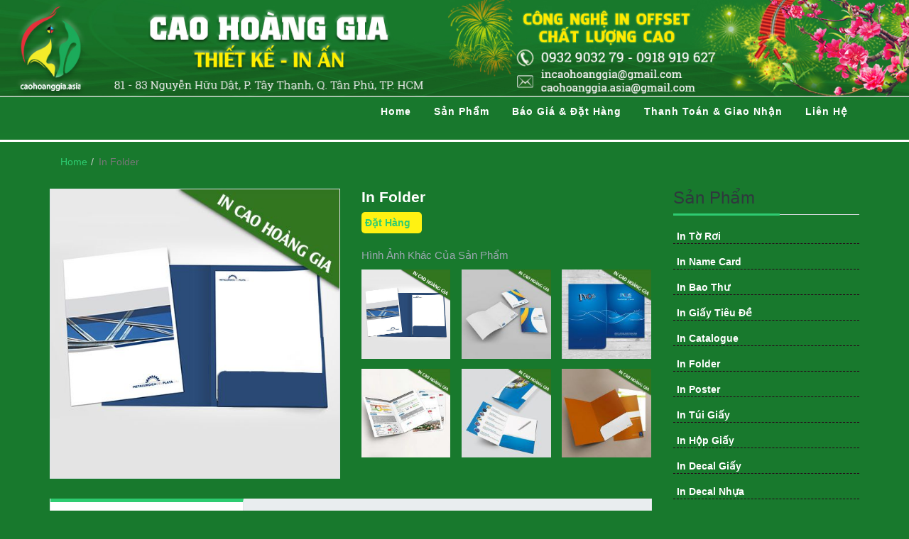

--- FILE ---
content_type: text/html; charset=UTF-8
request_url: https://incaohoanggia.com/sp/in-folder
body_size: 13564
content:
<!DOCTYPE html>

<html lang="vi" prefix="og: http://ogp.me/ns#">






<head>

    <meta charset="UTF-8">

    <meta name="viewport" content="width=device-width, initial-scale=1">

<meta name="google-site-verification" content="-LRyRbQRh1MdwmZz8Gt77JkN4KHuNxKVLlgo4JG6LM8" />

    <link rel="profile" href="https://gmpg.org/xfn/11">

    <link rel="pingback" href="https://incaohoanggia.com/xmlrpc.php">

    <link rel="shortcut icon" href="https://incaohoanggia.com/wp-content/uploads/2017/02/logo.png">

    <title>Địa Chỉ In Bìa Sơ Mi - Bìa Hồ Sơ - In Folder Giá Rẻ, Giấy Cứng TP.HCM</title>



    <style type="text/css">

        /* From CSS Editor */

        #header{
margin: 0 auto;
}
li.cat-item.cat-item-123 {
    display: none;
}
span.product-title {
    color: #fff;
    font-weight: 600;
    margin-left: 5px;
    
}
.woocommerce ul.cart_list li, .woocommerce ul.product_list_widget li{
    border-bottom: 1px dashed #270118;
}
aside#woocommerce_products-7 .widget-title {
    background: #fff212;
    padding: 5px;
    margin-top: auto;
    border-radius: 5px 5px 0px 0px;
    color: #18792d;
    font-weight: 600;
}    



        .breadcrumb a::after {

            content: "/";

        }

        .navbar-header .logo img {

            max-width: 1px;

        }

    </style>

    <title>Địa Chỉ In Bìa Sơ Mi - Bìa Hồ Sơ - In Folder Giá Rẻ, Giấy Cứng TP.HCM</title>

<!-- This site is optimized with the Yoast SEO plugin v3.5 - https://yoast.com/wordpress/plugins/seo/ -->
<meta name="description" content="Xưởng In Cao Hoàng Gia chuyên in folder, in bìa sơ mi, in kẹp file, in bìa hồ sơ giấy C300 cán màng mờ 1 mặt hoặc 2 mặt, gáy 7cm, giá rẻ, giao hàng tận nơi"/>
<meta name="robots" content="noodp"/>
<link rel="canonical" href="https://incaohoanggia.com/sp/in-folder" />
<meta property="og:locale" content="vi_VN" />
<meta property="og:type" content="article" />
<meta property="og:title" content="Địa Chỉ In Bìa Sơ Mi - Bìa Hồ Sơ - In Folder Giá Rẻ, Giấy Cứng TP.HCM" />
<meta property="og:description" content="Xưởng In Cao Hoàng Gia chuyên in folder, in bìa sơ mi, in kẹp file, in bìa hồ sơ giấy C300 cán màng mờ 1 mặt hoặc 2 mặt, gáy 7cm, giá rẻ, giao hàng tận nơi" />
<meta property="og:url" content="https://incaohoanggia.com/sp/in-folder" />
<meta property="og:site_name" content="In Ấn Cao Hoàng Gia" />
<meta property="og:image" content="https://incaohoanggia.com/wp-content/uploads/2017/03/6-10.jpg" />
<meta property="og:image:width" content="500" />
<meta property="og:image:height" content="500" />
<meta name="twitter:card" content="summary" />
<meta name="twitter:description" content="Xưởng In Cao Hoàng Gia chuyên in folder, in bìa sơ mi, in kẹp file, in bìa hồ sơ giấy C300 cán màng mờ 1 mặt hoặc 2 mặt, gáy 7cm, giá rẻ, giao hàng tận nơi" />
<meta name="twitter:title" content="Địa Chỉ In Bìa Sơ Mi - Bìa Hồ Sơ - In Folder Giá Rẻ, Giấy Cứng TP.HCM" />
<meta name="twitter:image" content="https://incaohoanggia.com/wp-content/uploads/2017/03/6-10.jpg" />
<!-- / Yoast SEO plugin. -->

<link rel='dns-prefetch' href='//maps.googleapis.com' />
<link rel='dns-prefetch' href='//fonts.googleapis.com' />
<link rel='dns-prefetch' href='//s.w.org' />
<link rel="alternate" type="application/rss+xml" title="Dòng thông tin In Ấn Cao Hoàng Gia &raquo;" href="https://incaohoanggia.com/feed" />
<link rel="alternate" type="application/rss+xml" title="Dòng phản hồi In Ấn Cao Hoàng Gia &raquo;" href="https://incaohoanggia.com/comments/feed" />
		<script type="text/javascript">
			window._wpemojiSettings = {"baseUrl":"https:\/\/s.w.org\/images\/core\/emoji\/2.2.1\/72x72\/","ext":".png","svgUrl":"https:\/\/s.w.org\/images\/core\/emoji\/2.2.1\/svg\/","svgExt":".svg","source":{"concatemoji":"https:\/\/incaohoanggia.com\/wp-includes\/js\/wp-emoji-release.min.js?ver=4.7.3"}};
			!function(a,b,c){function d(a){var b,c,d,e,f=String.fromCharCode;if(!k||!k.fillText)return!1;switch(k.clearRect(0,0,j.width,j.height),k.textBaseline="top",k.font="600 32px Arial",a){case"flag":return k.fillText(f(55356,56826,55356,56819),0,0),!(j.toDataURL().length<3e3)&&(k.clearRect(0,0,j.width,j.height),k.fillText(f(55356,57331,65039,8205,55356,57096),0,0),b=j.toDataURL(),k.clearRect(0,0,j.width,j.height),k.fillText(f(55356,57331,55356,57096),0,0),c=j.toDataURL(),b!==c);case"emoji4":return k.fillText(f(55357,56425,55356,57341,8205,55357,56507),0,0),d=j.toDataURL(),k.clearRect(0,0,j.width,j.height),k.fillText(f(55357,56425,55356,57341,55357,56507),0,0),e=j.toDataURL(),d!==e}return!1}function e(a){var c=b.createElement("script");c.src=a,c.defer=c.type="text/javascript",b.getElementsByTagName("head")[0].appendChild(c)}var f,g,h,i,j=b.createElement("canvas"),k=j.getContext&&j.getContext("2d");for(i=Array("flag","emoji4"),c.supports={everything:!0,everythingExceptFlag:!0},h=0;h<i.length;h++)c.supports[i[h]]=d(i[h]),c.supports.everything=c.supports.everything&&c.supports[i[h]],"flag"!==i[h]&&(c.supports.everythingExceptFlag=c.supports.everythingExceptFlag&&c.supports[i[h]]);c.supports.everythingExceptFlag=c.supports.everythingExceptFlag&&!c.supports.flag,c.DOMReady=!1,c.readyCallback=function(){c.DOMReady=!0},c.supports.everything||(g=function(){c.readyCallback()},b.addEventListener?(b.addEventListener("DOMContentLoaded",g,!1),a.addEventListener("load",g,!1)):(a.attachEvent("onload",g),b.attachEvent("onreadystatechange",function(){"complete"===b.readyState&&c.readyCallback()})),f=c.source||{},f.concatemoji?e(f.concatemoji):f.wpemoji&&f.twemoji&&(e(f.twemoji),e(f.wpemoji)))}(window,document,window._wpemojiSettings);
		</script>
		<style type="text/css">
img.wp-smiley,
img.emoji {
	display: inline !important;
	border: none !important;
	box-shadow: none !important;
	height: 1em !important;
	width: 1em !important;
	margin: 0 .07em !important;
	vertical-align: -0.1em !important;
	background: none !important;
	padding: 0 !important;
}
</style>
<link rel='stylesheet' id='js_composer_front-css'  href='https://incaohoanggia.com/wp-content/plugins/js_composer/assets/css/js_composer.min.css?ver=6.0.5' type='text/css' media='all' />
<link rel='stylesheet' id='layerslider-css'  href='https://incaohoanggia.com/wp-content/plugins/LayerSlider/static/css/layerslider.css?ver=5.6.9' type='text/css' media='all' />
<link rel='stylesheet' id='ls-google-fonts-css'  href='https://fonts.googleapis.com/css?family=Lato:100,300,regular,700,900%7COpen+Sans:300%7CIndie+Flower:regular%7COswald:300,regular,700&#038;subset=latin%2Clatin-ext' type='text/css' media='all' />
<link rel='stylesheet' id='contact-form-7-css'  href='https://incaohoanggia.com/wp-content/plugins/contact-form-7/includes/css/styles.css?ver=4.7' type='text/css' media='all' />
<link rel='stylesheet' id='woocommerce_prettyPhoto_css-css'  href='//incaohoanggia.com/wp-content/plugins/woocommerce/assets/css/prettyPhoto.css?ver=2.5.0' type='text/css' media='all' />
<link rel='stylesheet' id='woocommerce-layout-css'  href='//incaohoanggia.com/wp-content/plugins/woocommerce/assets/css/woocommerce-layout.css?ver=2.5.0' type='text/css' media='all' />
<link rel='stylesheet' id='woocommerce-smallscreen-css'  href='//incaohoanggia.com/wp-content/plugins/woocommerce/assets/css/woocommerce-smallscreen.css?ver=2.5.0' type='text/css' media='only screen and (max-width: 768px)' />
<link rel='stylesheet' id='woocommerce-general-css'  href='//incaohoanggia.com/wp-content/plugins/woocommerce/assets/css/woocommerce.css?ver=2.5.0' type='text/css' media='all' />
<link rel='stylesheet' id='trend-font-awesome-css'  href='https://incaohoanggia.com/wp-content/themes/trend/css/font-awesome.min.css?ver=4.7.3' type='text/css' media='all' />
<link rel='stylesheet' id='trend-responsive-css'  href='https://incaohoanggia.com/wp-content/themes/trend/css/responsive.css?ver=4.7.3' type='text/css' media='all' />
<link rel='stylesheet' id='trend-media-screens-css'  href='https://incaohoanggia.com/wp-content/themes/trend/css/media-screens.css?ver=4.7.3' type='text/css' media='all' />
<link rel='stylesheet' id='trend-owl-carousel-css'  href='https://incaohoanggia.com/wp-content/themes/trend/css/owl.carousel.css?ver=4.7.3' type='text/css' media='all' />
<link rel='stylesheet' id='trend-owl-theme-css'  href='https://incaohoanggia.com/wp-content/themes/trend/css/owl.theme.css?ver=4.7.3' type='text/css' media='all' />
<link rel='stylesheet' id='trend-animate-css'  href='https://incaohoanggia.com/wp-content/themes/trend/css/animate.css?ver=4.7.3' type='text/css' media='all' />
<link rel='stylesheet' id='travelogue-style-css'  href='https://incaohoanggia.com/wp-content/themes/trend/css/style.css?ver=4.7.3' type='text/css' media='all' />
<link rel='stylesheet' id='trend-skin-color-css'  href='https://incaohoanggia.com/wp-content/themes/trend/css/skin-colors/skin-green.css?ver=4.7.3' type='text/css' media='all' />
<link rel='stylesheet' id='trend-style-css'  href='https://incaohoanggia.com/wp-content/themes/trend/style.css?ver=4.7.3' type='text/css' media='all' />
<!--[if lt IE 9]>
<link rel='stylesheet' id='vc_lte_ie9-css'  href='https://incaohoanggia.com/wp-content/plugins/js_composer/assets/css/vc_lte_ie9.min.css?ver=6.0.5' type='text/css' media='screen' />
<![endif]-->
      <script>
      if (document.location.protocol != "https:") {
          document.location = document.URL.replace(/^http:/i, "https:");
      }
      </script>
      <script type='text/javascript' src='https://incaohoanggia.com/wp-content/plugins/LayerSlider/static/js/greensock.js?ver=1.11.8'></script>
<script type='text/javascript' src='https://incaohoanggia.com/wp-includes/js/jquery/jquery.js?ver=1.12.4'></script>
<script type='text/javascript' src='https://incaohoanggia.com/wp-includes/js/jquery/jquery-migrate.min.js?ver=1.4.1'></script>
<script type='text/javascript'>
/* <![CDATA[ */
var LS_Meta = {"v":"5.6.9"};
/* ]]> */
</script>
<script type='text/javascript' src='https://incaohoanggia.com/wp-content/plugins/LayerSlider/static/js/layerslider.kreaturamedia.jquery.js?ver=5.6.9'></script>
<script type='text/javascript' src='https://incaohoanggia.com/wp-content/plugins/LayerSlider/static/js/layerslider.transitions.js?ver=5.6.9'></script>
<script type='text/javascript'>
/* <![CDATA[ */
var wc_add_to_cart_params = {"ajax_url":"\/wp-admin\/admin-ajax.php","wc_ajax_url":"\/sp\/in-folder?wc-ajax=%%endpoint%%","i18n_view_cart":"View Cart","cart_url":"","is_cart":"","cart_redirect_after_add":"no"};
/* ]]> */
</script>
<script type='text/javascript' src='//incaohoanggia.com/wp-content/plugins/woocommerce/assets/js/frontend/add-to-cart.min.js?ver=2.5.0'></script>
<script type='text/javascript' src='https://incaohoanggia.com/wp-content/plugins/js_composer/assets/js/vendors/woocommerce-add-to-cart.js?ver=6.0.5'></script>
<meta name="generator" content="Powered by LayerSlider 5.6.9 - Multi-Purpose, Responsive, Parallax, Mobile-Friendly Slider Plugin for WordPress." />
<!-- LayerSlider updates and docs at: https://kreaturamedia.com/layerslider-responsive-wordpress-slider-plugin/ -->
<link rel='https://api.w.org/' href='https://incaohoanggia.com/wp-json/' />
<link rel="EditURI" type="application/rsd+xml" title="RSD" href="https://incaohoanggia.com/xmlrpc.php?rsd" />
<link rel="wlwmanifest" type="application/wlwmanifest+xml" href="https://incaohoanggia.com/wp-includes/wlwmanifest.xml" /> 
<meta name="generator" content="WordPress 4.7.3" />
<meta name="generator" content="WooCommerce 2.5.0" />
<link rel='shortlink' href='https://incaohoanggia.com/?p=2244' />
<link rel="alternate" type="application/json+oembed" href="https://incaohoanggia.com/wp-json/oembed/1.0/embed?url=https%3A%2F%2Fincaohoanggia.com%2Fsp%2Fin-folder" />
<link rel="alternate" type="text/xml+oembed" href="https://incaohoanggia.com/wp-json/oembed/1.0/embed?url=https%3A%2F%2Fincaohoanggia.com%2Fsp%2Fin-folder&#038;format=xml" />
<link rel="alternate" type="application/rss+xml"  title="New products" href="https://incaohoanggia.com/shop/feed/" /><meta name="generator" content="Powered by WPBakery Page Builder - drag and drop page builder for WordPress."/>
<style type="text/css" title="dynamic-css" class="options-output">*{font-family:Verdana, Geneva, sans-serif;}p{font-family:Verdana, Geneva, sans-serif;}.top-header{background-color:transparent;}.navbar-default{background-color:#f8f8f8;}footer{background-color:#2C3E50;}footer .footer{background-color:#151E27;}</style><noscript><style> .wpb_animate_when_almost_visible { opacity: 1; }</style></noscript>
</head>










<body data-rsssl=1 class="product-template-default single single-product postid-2244 is_nav_sticky hidden_compare_btn hidden_wishlist_btn fifth_header  woocommerce woocommerce-page wpb-js-composer js-comp-ver-6.0.5 vc_responsive skin_2DCC70">

    <div id="page" class="hfeed site">

<img src="https://incaohoanggia.com/wp-content/uploads/2018/01/Head-Asia.jpg" width="100%" height="auto">

    
<nav class="navbar navbar-default" id="trend-main-head">
  <div class="vc_container">
      <div class="vc_row">
                      <div class="navbar-header vc_col-md-3">
          
                            <button type="button" class="navbar-toggle collapsed" data-toggle="collapse" data-target="#navbar" aria-expanded="false" aria-controls="navbar">
                    <span class="sr-only">Toggle navigation</span>
                    <span class="icon-bar"></span>
                    <span class="icon-bar"></span>
                    <span class="icon-bar"></span>
                </button>
            
              <h1 class="logo">
                  <a href="https://incaohoanggia.com">
                                      </a>
              </h1>
          </div>
                                    <div id="navbar" class="navbar-collapse collapse vc_col-md-9">
                                    <ul class="menu nav navbar-nav pull-right nav-effect nav-menu">
                  <li id="menu-item-2262" class="menu-item menu-item-type-custom menu-item-object-custom menu-item-2262"><a href="/">Home</a></li>
<li id="menu-item-2352" class="menu-item menu-item-type-custom menu-item-object-custom menu-item-2352"><a href="/san-pham">Sản Phẩm</a></li>
<li id="menu-item-2117" class="menu-item menu-item-type-custom menu-item-object-custom menu-item-2117"><a href="/bao-gia-dat-hang">Báo Giá &#038; Đặt Hàng</a></li>
<li id="menu-item-2118" class="menu-item menu-item-type-custom menu-item-object-custom menu-item-2118"><a href="/thanh-toan-giao-nhan">Thanh Toán &#038; Giao Nhận</a></li>
<li id="menu-item-2119" class="menu-item menu-item-type-custom menu-item-object-custom menu-item-2119"><a href="/lien-he">Liên Hệ</a></li>
                                    <li class="shop_cart">
                    <a href=""><i class="fa fa-shopping-cart"></i></a>
                  </li>
                                    <li class="search_products">
                    <div class="nav_search_holder">
                        <div id="trend-search" class="trend-search">
                            <form method="GET">
                                <input class="trend-search-input" placeholder="Enter your search term..." type="search" value="" name="s" id="search">
                                <input type="hidden" value="product" name="post_type">
                                                                      <input type="hidden" value="product" name="post_type">
                                                                  <span class="trend-icon-search"></span>
                            </form>
                        </div>
                    </div>
                  </li>
              </ul>
                            <div class="header_mini_cart">
                <div class="widget woocommerce widget_shopping_cart"><div class="widget_shopping_cart_content"></div></div>              </div>
                        </div>
      </div>
  </div>
</nav>
<!--slider-->
<!-- [rev_slider alias="chg"] -->
<!--the end-->
<div class="trend-breadcrumbs">
    <div class="vc_container">
        <div class="vc_row">
            <div class="vc_col-md-12">
                <ol class="breadcrumb">
                    <li><a href="https://incaohoanggia.com">Home</a></li> <li class="active">In Folder</li>                </ol>
            </div>
        </div>
    </div>
</div>
	<div id="container"><div id="content" role="main">		<!-- Page content -->
	<div class="high-padding">
	    <!-- Blog content -->
        <div class="vc_container blog-posts">

           <div class="vc_row">

    	        

                <div class="vc_col-md-9 main-content">

    			
    				

<div itemscope itemtype="http://schema.org/Product" id="product-2244" class="vc_row post-2244 product type-product status-publish has-post-thumbnail product_cat-in-folder-bia-dung-ho-so product_cat-san-pham product_tag-in-an-folder product_tag-in-bia-dung-ho-so product_tag-in-bia-folder product_tag-in-bia-giay product_tag-in-bia-kep product_tag-in-bia-kep-file product_tag-in-bia-so-mi product_tag-in-bia-trinh-ky-bang-giay product_tag-in-folder product_tag-in-gap-giay product_tag-in-kep-file product_tag-in-kep-giay featured shipping-taxable purchasable product-type-simple product-cat-in-folder-bia-dung-ho-so product-cat-san-pham product-tag-in-an-folder product-tag-in-bia-dung-ho-so product-tag-in-bia-folder product-tag-in-bia-giay product-tag-in-bia-kep product-tag-in-bia-kep-file product-tag-in-bia-so-mi product-tag-in-bia-trinh-ky-bang-giay product-tag-in-folder product-tag-in-gap-giay product-tag-in-kep-file product-tag-in-kep-giay instock">
	<div class="vc_col-md-12 thumbnails-summary">
		<div class="vc_row">
			<div class="vc_col-md-6 product-thumbnails">
				<div class="images">

	<a href="https://incaohoanggia.com/wp-content/uploads/2017/03/6-10.jpg" itemprop="image" class="woocommerce-main-image zoom" title="In kẹp tài liệu 2" data-rel="prettyPhoto[product-gallery]"><img width="500" height="500" src="https://incaohoanggia.com/wp-content/uploads/2017/03/6-10.jpg" class="attachment-shop_single size-shop_single wp-post-image" alt="" title="In kẹp tài liệu 2" srcset="https://incaohoanggia.com/wp-content/uploads/2017/03/6-10.jpg 500w, https://incaohoanggia.com/wp-content/uploads/2017/03/6-10-150x150.jpg 150w, https://incaohoanggia.com/wp-content/uploads/2017/03/6-10-300x300.jpg 300w, https://incaohoanggia.com/wp-content/uploads/2017/03/6-10-350x350.jpg 350w, https://incaohoanggia.com/wp-content/uploads/2017/03/6-10-110x110.jpg 110w, https://incaohoanggia.com/wp-content/uploads/2017/03/6-10-400x400.jpg 400w, https://incaohoanggia.com/wp-content/uploads/2017/03/6-10-70x70.jpg 70w, https://incaohoanggia.com/wp-content/uploads/2017/03/6-10-180x180.jpg 180w" sizes="(max-width: 500px) 100vw, 500px" /></a>
	
</div>
			</div>
			<div class="summary entry-summary vc_col-md-6">
				<h1 itemprop="name" class="product_title entry-title">In Folder</h1>
<div itemprop="offers" itemscope itemtype="http://schema.org/Offer">

	<p class="price"><span class="amount"></span></p>

	<meta itemprop="price" content="0" />
	<meta itemprop="priceCurrency" content="VND" />
	<link itemprop="availability" href="https://schema.org/InStock" />

</div>



	
	<form class="cart" method="post" enctype='multipart/form-data'>
	 	
	 	<div class="quantity"><input type="number" step="1" min="1"  name="quantity" value="1" title="Qty" class="input-text qty text" size="4" /></div>

	 	<input type="hidden" name="add-to-cart" value="2244" />

	 	<button type="submit" class="single_add_to_cart_button button alt">Mua Ngay</button>

			</form>

	
<div class="wishlist-container">[yith_wcwl_add_to_wishlist]</div><div class="product_meta">

	
	
	<span class="posted_in">Categories: <a href="https://incaohoanggia.com/in-folder-bia-dung-ho-so" rel="tag">In folder, Bìa Đựng Hồ Sơ</a>, <a href="https://incaohoanggia.com/san-pham" rel="tag">Sản Phẩm</a>.</span>
	<span class="tagged_as">Tags: <a href="https://incaohoanggia.com/in-an-folder" rel="tag">in ấn folder</a>, <a href="https://incaohoanggia.com/in-bia-dung-ho-so" rel="tag">in bìa đựng hồ sơ</a>, <a href="https://incaohoanggia.com/in-bia-folder" rel="tag">in bìa folder</a>, <a href="https://incaohoanggia.com/in-bia-giay" rel="tag">in bìa giấy</a>, <a href="https://incaohoanggia.com/in-bia-kep" rel="tag">in bìa kẹp</a>, <a href="https://incaohoanggia.com/in-bia-kep-file" rel="tag">in bìa kẹp file</a>, <a href="https://incaohoanggia.com/in-bia-so-mi" rel="tag">in bìa sơ mi</a>, <a href="https://incaohoanggia.com/in-bia-trinh-ky-bang-giay" rel="tag">in bìa trình ký bằng giấy</a>, <a href="https://incaohoanggia.com/in-folder" rel="tag">in folder</a>, <a href="https://incaohoanggia.com/in-gap-giay" rel="tag">in gập giấy</a>, <a href="https://incaohoanggia.com/in-kep-file" rel="tag">in kẹp file</a>, <a href="https://incaohoanggia.com/in-kep-giay" rel="tag">in kẹp giấy</a>.</span>
	
</div>

<div class="dathang"><a href="/bao-gia">Đặt Hàng</a></div>
<br /><p>Hình Ảnh Khác Của Sản Phẩm</p>
	<div class="thumbnails columns-3"><a href="https://incaohoanggia.com/wp-content/uploads/2017/03/6-10.jpg" class="zoom first" title="In kẹp tài liệu 2" data-rel="prettyPhoto[product-gallery]"><img width="180" height="180" src="https://incaohoanggia.com/wp-content/uploads/2017/03/6-10-180x180.jpg" class="attachment-shop_thumbnail size-shop_thumbnail" alt="" srcset="https://incaohoanggia.com/wp-content/uploads/2017/03/6-10-180x180.jpg 180w, https://incaohoanggia.com/wp-content/uploads/2017/03/6-10-150x150.jpg 150w, https://incaohoanggia.com/wp-content/uploads/2017/03/6-10-300x300.jpg 300w, https://incaohoanggia.com/wp-content/uploads/2017/03/6-10-350x350.jpg 350w, https://incaohoanggia.com/wp-content/uploads/2017/03/6-10-110x110.jpg 110w, https://incaohoanggia.com/wp-content/uploads/2017/03/6-10-400x400.jpg 400w, https://incaohoanggia.com/wp-content/uploads/2017/03/6-10.jpg 500w, https://incaohoanggia.com/wp-content/uploads/2017/03/6-10-70x70.jpg 70w" sizes="(max-width: 180px) 100vw, 180px" /></a><a href="https://incaohoanggia.com/wp-content/uploads/2017/03/5-11.jpg" class="zoom" title="In kẹp tài liệu 4" data-rel="prettyPhoto[product-gallery]"><img width="180" height="180" src="https://incaohoanggia.com/wp-content/uploads/2017/03/5-11-180x180.jpg" class="attachment-shop_thumbnail size-shop_thumbnail" alt="" srcset="https://incaohoanggia.com/wp-content/uploads/2017/03/5-11-180x180.jpg 180w, https://incaohoanggia.com/wp-content/uploads/2017/03/5-11-150x150.jpg 150w, https://incaohoanggia.com/wp-content/uploads/2017/03/5-11-300x300.jpg 300w, https://incaohoanggia.com/wp-content/uploads/2017/03/5-11-350x350.jpg 350w, https://incaohoanggia.com/wp-content/uploads/2017/03/5-11-110x110.jpg 110w, https://incaohoanggia.com/wp-content/uploads/2017/03/5-11-400x400.jpg 400w, https://incaohoanggia.com/wp-content/uploads/2017/03/5-11.jpg 500w, https://incaohoanggia.com/wp-content/uploads/2017/03/5-11-70x70.jpg 70w" sizes="(max-width: 180px) 100vw, 180px" /></a><a href="https://incaohoanggia.com/wp-content/uploads/2017/03/4-11.jpg" class="zoom last" title="folder" data-rel="prettyPhoto[product-gallery]"><img width="180" height="180" src="https://incaohoanggia.com/wp-content/uploads/2017/03/4-11-180x180.jpg" class="attachment-shop_thumbnail size-shop_thumbnail" alt="" srcset="https://incaohoanggia.com/wp-content/uploads/2017/03/4-11-180x180.jpg 180w, https://incaohoanggia.com/wp-content/uploads/2017/03/4-11-150x150.jpg 150w, https://incaohoanggia.com/wp-content/uploads/2017/03/4-11-300x300.jpg 300w, https://incaohoanggia.com/wp-content/uploads/2017/03/4-11-350x350.jpg 350w, https://incaohoanggia.com/wp-content/uploads/2017/03/4-11-110x110.jpg 110w, https://incaohoanggia.com/wp-content/uploads/2017/03/4-11-400x400.jpg 400w, https://incaohoanggia.com/wp-content/uploads/2017/03/4-11.jpg 500w, https://incaohoanggia.com/wp-content/uploads/2017/03/4-11-70x70.jpg 70w" sizes="(max-width: 180px) 100vw, 180px" /></a><a href="https://incaohoanggia.com/wp-content/uploads/2017/03/3-11.jpg" class="zoom first" title="In kẹp tài liệu 3" data-rel="prettyPhoto[product-gallery]"><img width="180" height="180" src="https://incaohoanggia.com/wp-content/uploads/2017/03/3-11-180x180.jpg" class="attachment-shop_thumbnail size-shop_thumbnail" alt="" srcset="https://incaohoanggia.com/wp-content/uploads/2017/03/3-11-180x180.jpg 180w, https://incaohoanggia.com/wp-content/uploads/2017/03/3-11-150x150.jpg 150w, https://incaohoanggia.com/wp-content/uploads/2017/03/3-11-300x300.jpg 300w, https://incaohoanggia.com/wp-content/uploads/2017/03/3-11-350x350.jpg 350w, https://incaohoanggia.com/wp-content/uploads/2017/03/3-11-110x110.jpg 110w, https://incaohoanggia.com/wp-content/uploads/2017/03/3-11-400x400.jpg 400w, https://incaohoanggia.com/wp-content/uploads/2017/03/3-11.jpg 500w, https://incaohoanggia.com/wp-content/uploads/2017/03/3-11-70x70.jpg 70w" sizes="(max-width: 180px) 100vw, 180px" /></a><a href="https://incaohoanggia.com/wp-content/uploads/2017/03/2-11.jpg" class="zoom" title="In kẹp tài liệu" data-rel="prettyPhoto[product-gallery]"><img width="180" height="180" src="https://incaohoanggia.com/wp-content/uploads/2017/03/2-11-180x180.jpg" class="attachment-shop_thumbnail size-shop_thumbnail" alt="" srcset="https://incaohoanggia.com/wp-content/uploads/2017/03/2-11-180x180.jpg 180w, https://incaohoanggia.com/wp-content/uploads/2017/03/2-11-150x150.jpg 150w, https://incaohoanggia.com/wp-content/uploads/2017/03/2-11-300x300.jpg 300w, https://incaohoanggia.com/wp-content/uploads/2017/03/2-11-350x350.jpg 350w, https://incaohoanggia.com/wp-content/uploads/2017/03/2-11-110x110.jpg 110w, https://incaohoanggia.com/wp-content/uploads/2017/03/2-11-400x400.jpg 400w, https://incaohoanggia.com/wp-content/uploads/2017/03/2-11.jpg 500w, https://incaohoanggia.com/wp-content/uploads/2017/03/2-11-70x70.jpg 70w" sizes="(max-width: 180px) 100vw, 180px" /></a><a href="https://incaohoanggia.com/wp-content/uploads/2017/03/1-15.jpg" class="zoom last" title="1" data-rel="prettyPhoto[product-gallery]"><img width="180" height="180" src="https://incaohoanggia.com/wp-content/uploads/2017/03/1-15-180x180.jpg" class="attachment-shop_thumbnail size-shop_thumbnail" alt="" srcset="https://incaohoanggia.com/wp-content/uploads/2017/03/1-15-180x180.jpg 180w, https://incaohoanggia.com/wp-content/uploads/2017/03/1-15-150x150.jpg 150w, https://incaohoanggia.com/wp-content/uploads/2017/03/1-15-300x300.jpg 300w, https://incaohoanggia.com/wp-content/uploads/2017/03/1-15-350x350.jpg 350w, https://incaohoanggia.com/wp-content/uploads/2017/03/1-15-110x110.jpg 110w, https://incaohoanggia.com/wp-content/uploads/2017/03/1-15-400x400.jpg 400w, https://incaohoanggia.com/wp-content/uploads/2017/03/1-15.jpg 500w, https://incaohoanggia.com/wp-content/uploads/2017/03/1-15-70x70.jpg 70w" sizes="(max-width: 180px) 100vw, 180px" /></a></div>
				</div>
		</div>

	</div><!-- .summary -->



	<div class="vc_col-md-12 tabs-related">
		
	<div class="woocommerce-tabs wc-tabs-wrapper">
		<ul class="tabs wc-tabs">
							<li class="description_tab">
					<a href="#tab-description">Những Điều Cần Biết Về Sản Phẩm</a>
				</li>
					</ul>
					<div class="panel entry-content wc-tab" id="tab-description">
				
  <!-- <h2>Mô Tả Sản Phẩm</h2> -->

<h2><strong><span style="color: #000000; font-family: verdana, geneva, sans-serif; font-size: 12pt;">BẢNG GIÁ IN FOLDER RẺ NHẤT THỊ TRƯỜNG TPHCM</span></strong></h2>
<p><span style="color: #000000; font-family: verdana, geneva, sans-serif; font-size: 12pt;">Folder hay còn gọi là bìa giấy, bìa kẹp hồ sơ, bìa sơ mi, </span><span style="font-family: verdana, geneva, sans-serif; font-size: 12pt;"><a href="https://incaohoanggia.com/sp/in-folder"><em>bìa trình ký</em></a></span><span style="color: #000000; font-family: verdana, geneva, sans-serif; font-size: 12pt;">&#8230; là một ấn phẩm văn phòng dùng để lưu trữ các tài liệu quan trọng như bảng báo giá, hợp đồng, phiếu xuất hàng, phiếu nhập hàng, phiếu thu, phiếu chi.</span></p>
<p><span style="color: #000000; font-family: verdana, geneva, sans-serif; font-size: 12pt;">Trước kia, khi ngành công nghiệp in ấn còn chưa phát triển, chúng ta chỉ có thể đựng các chứng từ vào bìa nilong mua ở các nhà sách hoặc siêu thị. Loại bìa này là hàng thị trường, chi phí thấp nên nó không thể hiện tính thương hiệu, sự chuyên nghiệp cũng như sự trân trọng tuyệt đối mà quý khách hàng muốn nhắn gửi đến quý đối tác. Từ  ngày có bìa folder, các chứng từ được sắp xếp đơn giản hơn, sổ sách gọn gàng hơn và đặc biệt là các văn bản trình ký được sử dụng trang trọng hơn.</span></p>
<p><span style="color: #000000; font-family: verdana, geneva, sans-serif; font-size: 12pt;">Kích thước chuẩn của folder 22 x 31 x tay gấp 1 bên 7cm, đảm bảo chưa đựng được một tờ A4, một tệp chứng từ kích thước A4 hay một cuốn catalogue dày. Ngoài kích thước chuẩn như kể trên, chúng ta còn bắt gặp các dạng folder được thiết kế chuyên dụng cho từng ngành nghề, từng doanh nghiệp riêng như: folder có 2 tay gấp để dễ dàng phân chia chứng từ, folder có gáy 5mm đựng được nhiều hồ sơ hơn, folder có kích thước lớn hơn có thể đựng được cả folder khổ chuẩn.</span></p>
<p><span style="color: #000000; font-family: verdana, geneva, sans-serif; font-size: 12pt;">Chất liệu giấy dùng để in bìa sơ mi là Couche độ dày 300gsm, in offset 4 màu 2 mặt, cán màng mờ 1 mặt ngoài, bế, dán, có tay gấp, có khe card như mẫu</span></p>
<p><span style="color: #000000; font-family: verdana, geneva, sans-serif; font-size: 12pt;"><img class="alignnone wp-image-2417" src="/wp-content/uploads/2017/02/6-10-300x300.jpg" alt="" width="250" height="250" srcset="https://incaohoanggia.com/wp-content/uploads/2017/02/6-10-300x300.jpg 300w, https://incaohoanggia.com/wp-content/uploads/2017/02/6-10-150x150.jpg 150w, https://incaohoanggia.com/wp-content/uploads/2017/02/6-10-350x350.jpg 350w, https://incaohoanggia.com/wp-content/uploads/2017/02/6-10-110x110.jpg 110w, https://incaohoanggia.com/wp-content/uploads/2017/02/6-10-400x400.jpg 400w, https://incaohoanggia.com/wp-content/uploads/2017/02/6-10.jpg 500w, https://incaohoanggia.com/wp-content/uploads/2017/02/6-10-70x70.jpg 70w, https://incaohoanggia.com/wp-content/uploads/2017/02/6-10-180x180.jpg 180w" sizes="(max-width: 250px) 100vw, 250px" /> <img class="alignnone wp-image-2416" src="/wp-content/uploads/2017/02/5-300x300.jpg" alt="" width="250" height="250" srcset="https://incaohoanggia.com/wp-content/uploads/2017/02/5-300x300.jpg 300w, https://incaohoanggia.com/wp-content/uploads/2017/02/5-150x150.jpg 150w, https://incaohoanggia.com/wp-content/uploads/2017/02/5-350x350.jpg 350w, https://incaohoanggia.com/wp-content/uploads/2017/02/5-110x110.jpg 110w, https://incaohoanggia.com/wp-content/uploads/2017/02/5-400x400.jpg 400w, https://incaohoanggia.com/wp-content/uploads/2017/02/5.jpg 500w, https://incaohoanggia.com/wp-content/uploads/2017/02/5-70x70.jpg 70w, https://incaohoanggia.com/wp-content/uploads/2017/02/5-180x180.jpg 180w" sizes="(max-width: 250px) 100vw, 250px" /> <img class="alignnone wp-image-2415" src="/wp-content/uploads/2017/02/4-300x300.jpg" alt="" width="250" height="250" srcset="https://incaohoanggia.com/wp-content/uploads/2017/02/4-300x300.jpg 300w, https://incaohoanggia.com/wp-content/uploads/2017/02/4-150x150.jpg 150w, https://incaohoanggia.com/wp-content/uploads/2017/02/4-350x350.jpg 350w, https://incaohoanggia.com/wp-content/uploads/2017/02/4-110x110.jpg 110w, https://incaohoanggia.com/wp-content/uploads/2017/02/4-400x400.jpg 400w, https://incaohoanggia.com/wp-content/uploads/2017/02/4.jpg 500w, https://incaohoanggia.com/wp-content/uploads/2017/02/4-70x70.jpg 70w, https://incaohoanggia.com/wp-content/uploads/2017/02/4-180x180.jpg 180w" sizes="(max-width: 250px) 100vw, 250px" /></span></p>
<h3><span style="color: #000000; font-family: verdana, geneva, sans-serif; font-size: 12pt;"><strong>GIÁ IN FOLDER &#8211; BÌA SƠ MI &#8211; BÌA TRÌNH KÝ CÔNG KHAI TRÊN WEBSITE</strong></span></h3>
<p><span style="color: #000000; font-family: verdana, geneva, sans-serif; font-size: 12pt;">&#8211; Chắc chắn đơn vị đó có giá in rẻ nhất trên thị trường, họ phải tự tin với giá của mình thì mới dám công khai</span></p>
<p><span style="color: #000000; font-family: verdana, geneva, sans-serif; font-size: 12pt;">&#8211; Không cần liên lạc tới công ty in ấn cũng có thể xem được giá hiện tại</span></p>
<p><span style="color: #000000; font-family: verdana, geneva, sans-serif; font-size: 12pt;">&#8211; Không mất thêm thời gian về giá cả cho cả 2 bên, tăng hiệu quả công việc</span></p>
<p><span style="color: #000000; font-family: verdana, geneva, sans-serif; font-size: 12pt;">&#8211; Bảng giá công khai có đầy đủ đơn giá in tương ứng với từng số lượng in, khách hàng dễ dàng đưa ra lựa chọn phù hợp</span></p>
<p><span style="color: #000000; font-family: verdana, geneva, sans-serif; font-size: 12pt;">&#8211; Lựa chọn số lượng, chất liệu, quy cách xong báo đơn vị in ấn chốt đơn hàng, rút ngắn thời gian sản xuất và giao hàng</span></p>
<p><span style="color: #000000; font-family: verdana, geneva, sans-serif; font-size: 12pt;">&#8211; Có thể theo dõi đơn hàng trực tuyến nếu khách hàng yêu cầu</span></p>
<p><span style="color: #000000; font-family: verdana, geneva, sans-serif; font-size: 12pt;"><img class="alignnone wp-image-2414" src="/wp-content/uploads/2017/02/3-300x300.jpg" alt="" width="250" height="250" srcset="https://incaohoanggia.com/wp-content/uploads/2017/02/3-300x300.jpg 300w, https://incaohoanggia.com/wp-content/uploads/2017/02/3-150x150.jpg 150w, https://incaohoanggia.com/wp-content/uploads/2017/02/3-350x350.jpg 350w, https://incaohoanggia.com/wp-content/uploads/2017/02/3-110x110.jpg 110w, https://incaohoanggia.com/wp-content/uploads/2017/02/3-400x400.jpg 400w, https://incaohoanggia.com/wp-content/uploads/2017/02/3.jpg 500w, https://incaohoanggia.com/wp-content/uploads/2017/02/3-70x70.jpg 70w, https://incaohoanggia.com/wp-content/uploads/2017/02/3-180x180.jpg 180w" sizes="(max-width: 250px) 100vw, 250px" /> <img class="alignnone wp-image-2413" src="/wp-content/uploads/2017/02/2-300x300.jpg" alt="" width="250" height="250" srcset="https://incaohoanggia.com/wp-content/uploads/2017/02/2-300x300.jpg 300w, https://incaohoanggia.com/wp-content/uploads/2017/02/2-150x150.jpg 150w, https://incaohoanggia.com/wp-content/uploads/2017/02/2-350x350.jpg 350w, https://incaohoanggia.com/wp-content/uploads/2017/02/2-110x110.jpg 110w, https://incaohoanggia.com/wp-content/uploads/2017/02/2-400x400.jpg 400w, https://incaohoanggia.com/wp-content/uploads/2017/02/2.jpg 500w, https://incaohoanggia.com/wp-content/uploads/2017/02/2-70x70.jpg 70w, https://incaohoanggia.com/wp-content/uploads/2017/02/2-180x180.jpg 180w" sizes="(max-width: 250px) 100vw, 250px" /> <img class="alignnone wp-image-2412" src="/wp-content/uploads/2017/02/1-300x300.jpg" alt="" width="250" height="250" srcset="https://incaohoanggia.com/wp-content/uploads/2017/02/1-300x300.jpg 300w, https://incaohoanggia.com/wp-content/uploads/2017/02/1-150x150.jpg 150w, https://incaohoanggia.com/wp-content/uploads/2017/02/1-350x350.jpg 350w, https://incaohoanggia.com/wp-content/uploads/2017/02/1-110x110.jpg 110w, https://incaohoanggia.com/wp-content/uploads/2017/02/1-400x400.jpg 400w, https://incaohoanggia.com/wp-content/uploads/2017/02/1-70x70.jpg 70w, https://incaohoanggia.com/wp-content/uploads/2017/02/1-180x180.jpg 180w, https://incaohoanggia.com/wp-content/uploads/2017/02/1.jpg 580w" sizes="(max-width: 250px) 100vw, 250px" /></span></p>
<h4><strong>TẠI SAO NÊN CHỌN IN CAO HOÀNG GIA KHI IN ẤN BÌA GIẤY, BÌA KẸP FILE?</strong></h4>
<p><span style="color: #000000; font-family: verdana, geneva, sans-serif; font-size: 12pt;">Vào tháng 3 năm 2020, </span><span style="font-family: verdana, geneva, sans-serif; font-size: 12pt;"><a href="https://incaohoanggia.com"><em><strong>Công ty in uy tín tại TP HCM</strong></em></a></span><span style="color: #000000; font-family: verdana, geneva, sans-serif; font-size: 12pt;"> &#8211; In Cao Hoàng Gia vinh dự là một trong những công ty in folder chất lượng nhất với bảng báo giá thấp nhất thị trường. Trong gần 20 năm làm nghề, chúng tôi luôn hiểu được khách hàng muốn gì, và phải làm gì để khách hàng hài lòng cả về dịch vụ lẫn ấn phẩm. Chỉ cần thử dùng dịch vụ in ấn ở In Cao Hoàng Gia một lần, chắc chắn rằng bạn sẽ trở thành khách hàng thân thiết nơi đây, sẽ nghĩ ngay đến chúng tôi khi bạn có nhu cầu in ấn bởi:</span><br />
<span style="color: #000000; font-family: verdana, geneva, sans-serif; font-size: 12pt;">+ Giá thành thấp nhất</span><br />
<span style="color: #000000; font-family: verdana, geneva, sans-serif; font-size: 12pt;">+ Tư vấn tận tình nhất</span><br />
<span style="color: #000000; font-family: verdana, geneva, sans-serif; font-size: 12pt;">+ In và gia công sau in tỉ mỉ nhất</span><br />
<span style="color: #000000; font-family: verdana, geneva, sans-serif; font-size: 12pt;">+ Giao hàng nhanh nhất</span></p>
<p><img class="alignnone size-full wp-image-4491" src="https://incaohoanggia.com/wp-content/uploads/2020/06/Bao_Gia_In_Folder_In_Bia_So_Mi.jpg" alt="" width="1361" height="1689" srcset="https://incaohoanggia.com/wp-content/uploads/2020/06/Bao_Gia_In_Folder_In_Bia_So_Mi.jpg 1361w, https://incaohoanggia.com/wp-content/uploads/2020/06/Bao_Gia_In_Folder_In_Bia_So_Mi-242x300.jpg 242w, https://incaohoanggia.com/wp-content/uploads/2020/06/Bao_Gia_In_Folder_In_Bia_So_Mi-768x953.jpg 768w, https://incaohoanggia.com/wp-content/uploads/2020/06/Bao_Gia_In_Folder_In_Bia_So_Mi-825x1024.jpg 825w" sizes="(max-width: 1361px) 100vw, 1361px" /></p>
<p><span style="color: #000000;"><strong><span style="font-family: verdana, geneva, sans-serif; font-size: 12pt;">PHÂN BIỆT BÌA ĐỰNG HỒ SƠ GIẤY VÀ NHỰA:</span></strong></span></p>
<p><span style="font-family: verdana, geneva, sans-serif; font-size: 12pt; color: #000000;">Trước khi tìm hiểu rõ hơn về ưu điểm của <strong>in bìa hồ sơ bằng giấy</strong>, chúng ta đi làm rõ hơn về các chất liệu thường dùng để in bìa hồ sơ:</span></p>
<p><span style="font-family: verdana, geneva, sans-serif; font-size: 12pt; color: #000000;">&#8211; Chất liệu nhựa: có 2 loại nhựa chính thường dùng cho in bìa folder là nhựa trong và nhựa PVC. Chi phí của nhựa trong cao hơn nhựa PVC nhưng không đáng kể, điểm phân biệt 2 loại chất liệu này với nhau là nhựa trong thì nhìn thấy bên trong còn nhựa PVC thì không nhìn thấy.</span></p>
<p><span style="font-family: verdana, geneva, sans-serif; font-size: 12pt; color: #000000;">&#8211; Chất liệu giấy: bìa đựng hồ sơ thường được in từ chất liệu giấy cứng và kích thước lớn, đảm bảo bỏ vừa tờ A4, cuốn catalogue hoặc nhiều tờ A4 cùng 1 lúc. Chất liệu giấy được các nhà in lựa chọn cho ấn phẩm folder là Couche độ dày 300gsm hoặc Briston độ dày từ 300gsm đến 350gsm</span></p>
<p><span style="font-family: verdana, geneva, sans-serif; font-size: 12pt; color: #000000;"><em>+) Nhược điểm của bìa hồ sơ nhựa</em>: chi phí cao – chi phí in bìa nhựa cao hơn rất nhiều lần so với bìa hồ sơ giấy, không in được nhiều màu, không in được nhiều thông tin, không in được hình ảnh, không in được mặt trong. Thông thường, ở chất liệu nhựa, bìa sơ mi chỉ được in một vài điểm định sẵn lên bìa nhựa đã có sẵn, hình thức này còn gọi là in kéo lụa hay in thủ công. Vì thế, nói về màu sắc, phong cách hay bất cứ yếu tố nào cũng đều bị hạn chế. Bìa hồ sơ nhựa chỉ có 1 ưu điểm là bền, dùng được nhiều lần.</span></p>
<p><span style="font-family: verdana, geneva, sans-serif; font-size: 12pt; color: #000000;"><em>+) Ưu điểm của bìa sơ mi giấy</em>: giá rẻ, được thiết kế độc quyền trước khi in hàng loạt, in ấn không giới hạn màu sắc, không giới hạn hình ảnh, không giới hạn số mặt in cũng như thông tin in. <strong><em>In folder giá rẻ hcm</em></strong> đang là ấn phẩm mà hầu như mọi đơn vị kinh doanh đều sử dụng bởi nhiều ưu điểm vượt trội của nó so với các loại chất liệu khác.Khác với in thủ công của chất liệu nhựa, chất liệu giấy được sử dụng công nghệ in công nghiệp – offset đang là công nghệ in hiện đại nhất của thời nay. Ngoài ra, khi in bìa sơ mi/folder/bìa hồ sơ bằng chất liệu giấy chúng ta cũng có thể tô điểm thêm cho ấn phẩm bằng các công đoạn gia công sau in như: cán màng, ép nhũ, lazer, phủ UV, định hình chìm/nổi logo…</span></p>
<figure id="attachment_4356" style="width: 960px" class="wp-caption alignnone"><img class="wp-image-4356 size-full" src="https://incaohoanggia.com/wp-content/uploads/2017/03/in_bia_so_mi_folder.jpg" alt="Thiết kế in ấn bìa sơ mi có vị trí để card" width="960" height="550" srcset="https://incaohoanggia.com/wp-content/uploads/2017/03/in_bia_so_mi_folder.jpg 960w, https://incaohoanggia.com/wp-content/uploads/2017/03/in_bia_so_mi_folder-300x172.jpg 300w, https://incaohoanggia.com/wp-content/uploads/2017/03/in_bia_so_mi_folder-768x440.jpg 768w" sizes="(max-width: 960px) 100vw, 960px" /><figcaption class="wp-caption-text">Thiết kế in ấn bìa sơ mi có vị trí để card</figcaption></figure>
<p><span style="color: #000000; font-family: verdana, geneva, sans-serif; font-size: 12pt;">Không những là đơn vị uy tín trong công cuộc cách mạng tìm kiếm nhà in ấn phẩm văn phòng giá tốt, chúng tôi còn tự tin là công ty hàng đầu nếu bạn có nhu cầu in các loại bao bì giấy hoặc </span><span style="font-family: verdana, geneva, sans-serif; font-size: 12pt;"><a href="https://incaohoanggia.com/sp/in-decal-giay"><strong>in tem nhãn</strong></a></span><span style="color: #000000; font-family: verdana, geneva, sans-serif; font-size: 12pt;"> sản phẩm.</span></p>
<p><span style="color: #000000; font-family: verdana, geneva, sans-serif; font-size: 12pt;">Rất mong được hợp tác cùng quý khách hàng trong thời gian sớm nhất!!!</span></p>
			</div>
			</div>


	<div class="related products">

		<h2 class="heading-bottom">Có Thể Bạn Quan Tâm Những Sản Phẩm Khác</h2>

		<ul class="products">
			
				
<li class="vc_col-md-4 first post-2444 product type-product status-publish has-post-thumbnail product_cat-in-bieu-mau product_cat-san-pham product_tag-cong-ty-in-bieu-mau product_tag-in-bieu-mau-gia-re product_tag-in-hoa-don product_tag-in-phieu-chi product_tag-in-phieu-nhap-kho product_tag-in-phieu-thu product_tag-in-phieu-xuat-kho shipping-taxable purchasable product-type-simple product-cat-in-bieu-mau product-cat-san-pham product-tag-cong-ty-in-bieu-mau product-tag-in-bieu-mau-gia-re product-tag-in-hoa-don product-tag-in-phieu-chi product-tag-in-phieu-nhap-kho product-tag-in-phieu-thu product-tag-in-phieu-xuat-kho instock">

	<a href="https://incaohoanggia.com/sp/in-bieu-mau">
	

		<div class="thumbnail-and-details"><div class="hover-container"><div class="thumbnail-overlay"></div><div class="hover-components"><div class="component add-to-cart"><a href="/sp/in-folder?add-to-cart=2444" rel="nofollow" data-product_id="2444" data-product_sku="" data-quantity="1" class="button add_to_cart_button product_type_simple">Đặt Hàng</a></div><div class="component wishlist">[yith_wcwl_add_to_wishlist]</div><div class="component compare">[yith_compare_button]</div></div></div><img width="400" height="400" src="https://incaohoanggia.com/wp-content/uploads/2017/03/6-3-400x400.jpg" class="attachment-shop_catalog size-shop_catalog wp-post-image" alt="" srcset="https://incaohoanggia.com/wp-content/uploads/2017/03/6-3-400x400.jpg 400w, https://incaohoanggia.com/wp-content/uploads/2017/03/6-3-150x150.jpg 150w, https://incaohoanggia.com/wp-content/uploads/2017/03/6-3-300x300.jpg 300w, https://incaohoanggia.com/wp-content/uploads/2017/03/6-3-350x350.jpg 350w, https://incaohoanggia.com/wp-content/uploads/2017/03/6-3-110x110.jpg 110w, https://incaohoanggia.com/wp-content/uploads/2017/03/6-3.jpg 500w, https://incaohoanggia.com/wp-content/uploads/2017/03/6-3-70x70.jpg 70w, https://incaohoanggia.com/wp-content/uploads/2017/03/6-3-180x180.jpg 180w" sizes="(max-width: 400px) 100vw, 400px" /><div class="details-review-container details-item">
</div></div>
		<h3 class="archive-product-title">
			<a href="https://incaohoanggia.com/sp/in-bieu-mau">
				In Biểu Mẫu			</a>
		</h3>

		<div class="details-container"><div class="details-price-container details-item">
	<span class="price"><span class="amount"></span></span>
</div></div>

	</a>
</li>
			
				
<li class="vc_col-md-4 post-2521 product type-product status-publish has-post-thumbnail product_cat-in-decal-nhua product_cat-san-pham product_tag-in-decal product_tag-in-decal-nhua product_tag-in-decal-nhua-duc product_tag-in-decal-nhua-gia-re product_tag-in-decal-nhua-sua product_tag-in-decal-nhua-sua-gia-re product_tag-in-decal-nhua-trong product_tag-in-decal-nhua-trong-gia-re shipping-taxable purchasable product-type-simple product-cat-in-decal-nhua product-cat-san-pham product-tag-in-decal product-tag-in-decal-nhua product-tag-in-decal-nhua-duc product-tag-in-decal-nhua-gia-re product-tag-in-decal-nhua-sua product-tag-in-decal-nhua-sua-gia-re product-tag-in-decal-nhua-trong product-tag-in-decal-nhua-trong-gia-re instock">

	<a href="https://incaohoanggia.com/sp/in-decal-nhua">
	

		<div class="thumbnail-and-details"><div class="hover-container"><div class="thumbnail-overlay"></div><div class="hover-components"><div class="component add-to-cart"><a href="/sp/in-folder?add-to-cart=2521" rel="nofollow" data-product_id="2521" data-product_sku="" data-quantity="1" class="button add_to_cart_button product_type_simple">Đặt Hàng</a></div><div class="component wishlist">[yith_wcwl_add_to_wishlist]</div><div class="component compare">[yith_compare_button]</div></div></div><img width="400" height="400" src="https://incaohoanggia.com/wp-content/uploads/2017/03/5-6-400x400.jpg" class="attachment-shop_catalog size-shop_catalog wp-post-image" alt="" srcset="https://incaohoanggia.com/wp-content/uploads/2017/03/5-6-400x400.jpg 400w, https://incaohoanggia.com/wp-content/uploads/2017/03/5-6-150x150.jpg 150w, https://incaohoanggia.com/wp-content/uploads/2017/03/5-6-300x300.jpg 300w, https://incaohoanggia.com/wp-content/uploads/2017/03/5-6-350x350.jpg 350w, https://incaohoanggia.com/wp-content/uploads/2017/03/5-6-110x110.jpg 110w, https://incaohoanggia.com/wp-content/uploads/2017/03/5-6.jpg 500w, https://incaohoanggia.com/wp-content/uploads/2017/03/5-6-70x70.jpg 70w, https://incaohoanggia.com/wp-content/uploads/2017/03/5-6-180x180.jpg 180w" sizes="(max-width: 400px) 100vw, 400px" /><div class="details-review-container details-item">
</div></div>
		<h3 class="archive-product-title">
			<a href="https://incaohoanggia.com/sp/in-decal-nhua">
				In Decal Nhựa			</a>
		</h3>

		<div class="details-container"><div class="details-price-container details-item">
	<span class="price"><span class="amount"></span></span>
</div></div>

	</a>
</li>
			
				
<li class="vc_col-md-4 last post-2517 product type-product status-publish has-post-thumbnail product_cat-in-card-visit product_cat-san-pham product_tag-in-card product_tag-in-card-visit product_tag-in-danh-thiep product_tag-in-name-card shipping-taxable purchasable product-type-simple product-cat-in-card-visit product-cat-san-pham product-tag-in-card product-tag-in-card-visit product-tag-in-danh-thiep product-tag-in-name-card instock">

	<a href="https://incaohoanggia.com/sp/in-name-card">
	

		<div class="thumbnail-and-details"><div class="hover-container"><div class="thumbnail-overlay"></div><div class="hover-components"><div class="component add-to-cart"><a href="/sp/in-folder?add-to-cart=2517" rel="nofollow" data-product_id="2517" data-product_sku="" data-quantity="1" class="button add_to_cart_button product_type_simple">Đặt Hàng</a></div><div class="component wishlist">[yith_wcwl_add_to_wishlist]</div><div class="component compare">[yith_compare_button]</div></div></div><img width="400" height="400" src="https://incaohoanggia.com/wp-content/uploads/2017/03/6-13-400x400.jpg" class="attachment-shop_catalog size-shop_catalog wp-post-image" alt="" srcset="https://incaohoanggia.com/wp-content/uploads/2017/03/6-13-400x400.jpg 400w, https://incaohoanggia.com/wp-content/uploads/2017/03/6-13-150x150.jpg 150w, https://incaohoanggia.com/wp-content/uploads/2017/03/6-13-300x300.jpg 300w, https://incaohoanggia.com/wp-content/uploads/2017/03/6-13-350x350.jpg 350w, https://incaohoanggia.com/wp-content/uploads/2017/03/6-13-110x110.jpg 110w, https://incaohoanggia.com/wp-content/uploads/2017/03/6-13.jpg 500w, https://incaohoanggia.com/wp-content/uploads/2017/03/6-13-70x70.jpg 70w, https://incaohoanggia.com/wp-content/uploads/2017/03/6-13-180x180.jpg 180w" sizes="(max-width: 400px) 100vw, 400px" /><div class="details-review-container details-item">
</div></div>
		<h3 class="archive-product-title">
			<a href="https://incaohoanggia.com/sp/in-name-card">
				In Name Card			</a>
		</h3>

		<div class="details-container"><div class="details-price-container details-item">
	<span class="price"><span class="amount"></span></span>
</div></div>

	</a>
</li>
			
		</ul>
	</div>

	</div>
	<meta itemprop="url" content="https://incaohoanggia.com/sp/in-folder" />

</div><!-- #product-2244 -->


    			
    			</div>

    	            	        <div class="vc_col-md-3 sidebar-content">
    	                	            <aside id="woocommerce_products-6" class="widget woocommerce widget_products"><h1 class="widget-title">Sản Phẩm</h1><ul class="product_list_widget"><li>
	<a href="https://incaohoanggia.com/sp/in-to-roi" title="In Tờ Rơi">	
		<span class="product-title">In Tờ Rơi</span>
	</a>
</li><li>
	<a href="https://incaohoanggia.com/sp/in-name-card" title="In Name Card">	
		<span class="product-title">In Name Card</span>
	</a>
</li><li>
	<a href="https://incaohoanggia.com/sp/in-bao-thu" title="In Bao Thư">	
		<span class="product-title">In Bao Thư</span>
	</a>
</li><li>
	<a href="https://incaohoanggia.com/sp/giay-tieu-de" title="In Giấy Tiêu Đề">	
		<span class="product-title">In Giấy Tiêu Đề</span>
	</a>
</li><li>
	<a href="https://incaohoanggia.com/sp/in-catalogue" title="In Catalogue">	
		<span class="product-title">In Catalogue</span>
	</a>
</li><li>
	<a href="https://incaohoanggia.com/sp/in-folder" title="In Folder">	
		<span class="product-title">In Folder</span>
	</a>
</li><li>
	<a href="https://incaohoanggia.com/sp/in-poster" title="In Poster">	
		<span class="product-title">In Poster</span>
	</a>
</li><li>
	<a href="https://incaohoanggia.com/sp/in-tui-giay" title="In Túi Giấy">	
		<span class="product-title">In Túi Giấy</span>
	</a>
</li><li>
	<a href="https://incaohoanggia.com/sp/in-hop-giay" title="In Hộp Giấy">	
		<span class="product-title">In Hộp Giấy</span>
	</a>
</li><li>
	<a href="https://incaohoanggia.com/sp/in-decal-giay" title="In Decal Giấy">	
		<span class="product-title">In Decal Giấy</span>
	</a>
</li><li>
	<a href="https://incaohoanggia.com/sp/in-decal-nhua" title="In Decal Nhựa">	
		<span class="product-title">In Decal Nhựa</span>
	</a>
</li><li>
	<a href="https://incaohoanggia.com/sp/in-decal-cuon" title="In Decal Cuộn">	
		<span class="product-title">In Decal Cuộn</span>
	</a>
</li><li>
	<a href="https://incaohoanggia.com/sp/in-nhan-mac" title="In Nhãn Mác">	
		<span class="product-title">In Nhãn Mác</span>
	</a>
</li><li>
	<a href="https://incaohoanggia.com/sp/in-bieu-mau" title="In Biểu Mẫu">	
		<span class="product-title">In Biểu Mẫu</span>
	</a>
</li><li>
	<a href="https://incaohoanggia.com/sp/thiep" title="In Thiệp Các Loại">	
		<span class="product-title">In Thiệp Các Loại</span>
	</a>
</li><li>
	<a href="https://incaohoanggia.com/sp/in-lich-tet" title="In Lịch Tết">	
		<span class="product-title">In Lịch Tết</span>
	</a>
</li><li>
	<a href="https://incaohoanggia.com/sp/in-tem-bao-hanh" title="In Tem Bễ - Tem Vỡ">	
		<span class="product-title">In Tem Bễ - Tem Vỡ</span>
	</a>
</li><li>
	<a href="https://incaohoanggia.com/sp/bao-li-xi-tet" title="In Bao Lì Xì Tết">	
		<span class="product-title">In Bao Lì Xì Tết</span>
	</a>
</li></ul></aside><aside id="text-4" class="widget widget_text"><h1 class="widget-title">Hỗ Trợ Trực Tuyến</h1>			<div class="textwidget"><div class="container-left">

                        <div style="padding:5px;">
                            <table border="0" cellpadding="2" cellspacing="0" style="font-family: Tahoma; background-color: #fff;" width="100%;">
                                <tbody>
                                                                    <tr>
                                        <td style="text-align: center;">
                                            <a href="skype:caohoanggia.asia?chat" style="font-family: Verdana, Arial, Helvetica, sans-serif; color: rgb(0, 0, 0); text-decoration: none;"><img border="0" hspace="8" src="/wp-content/uploads/2017/03/skype.jpg" title="caohoanggia.asia" vspace="5" alt="caohoanggia.asia">
                                            </a>
                                            <a class="a-zalo" style="font-family: Verdana, Arial, Helvetica, sans-serif; color: rgb(0, 0, 0); text-decoration: none;">
                                                <img alt="" height="16" hspace="8" src="/wp-content/uploads/2017/02/icon-zalo.png" style="border-width: 0px;" vspace="5">
                                                                                            </a>
                                            <br>
                                            <span style="color: rgb(0, 0, 0); font-family: Arial, Helvetica, sans-serif;"><strong>&nbsp;Tiếp Tân | (028) 3810 5885</strong></span><br>
                                            <strong><span style="color: rgb(0, 0, 0); font-family: Arial, Helvetica, sans-serif;">In Cao Hoàng Gia</span></strong><br>
                                        </td>
                                    </tr>
                                                                    <tr>
                                        <td style="text-align: center;">
                                            <a href="skype:caohoanggia.asia?chat" style="font-family: Verdana, Arial, Helvetica, sans-serif; color: rgb(0, 0, 0); text-decoration: none;"><img border="0" hspace="8" src="/wp-content/uploads/2017/03/skype.jpg" title="caohoanggia.asia" vspace="5" alt="caohoanggia.asia">
                                            </a>
                                            <a class="a-zalo" style="font-family: Verdana, Arial, Helvetica, sans-serif; color: rgb(0, 0, 0); text-decoration: none;">
                                                <img alt="" height="16" hspace="8" src="/wp-content/uploads/2017/02/icon-zalo.png" style="border-width: 0px;" vspace="5">
                                                                                            </a>
                                            <br>
                                            <span style="color: rgb(0, 0, 0); font-family: Arial, Helvetica, sans-serif;"><strong>&nbsp;NVKD | 0968 598 016</strong></span><br>
                                            <strong><span style="color: rgb(0, 0, 0); font-family: Arial, Helvetica, sans-serif;">Mr. Tuấn Anh</span></strong><br>
                                        </td>
                                    </tr>
                                                                    <tr>
                                        <td style="text-align: center;">
                                            <a href="skype:caohoanggia.asia?chat" style="font-family: Verdana, Arial, Helvetica, sans-serif; color: rgb(0, 0, 0); text-decoration: none;"><img border="0" hspace="8" src="/wp-content/uploads/2017/03/skype.jpg" title="caohoanggia.asia" vspace="5" alt="caohoanggia.asia">
                                            </a>
                                            <a class="a-zalo" style="font-family: Verdana, Arial, Helvetica, sans-serif; color: rgb(0, 0, 0); text-decoration: none;">
                                                <img alt="" height="16" hspace="8" src="/wp-content/uploads/2017/02/icon-zalo.png" style="border-width: 0px;" vspace="5">
                                                                                            </a>
                                            <br>
                                            <span style="color: rgb(0, 0, 0); font-family: Arial, Helvetica, sans-serif;"><strong>&nbsp;NVKD | 093830 6167</strong></span><br>
                                            <strong><span style="color: rgb(0, 0, 0); font-family: Arial, Helvetica, sans-serif;">Ms. Trang Linh</span></strong><br>
                                        </td>
                                    </tr>
                                                                    <tr>
                                        <td style="text-align: center;">
                                            <a href="skype:caohoanggia.asia?chat" style="font-family: Verdana, Arial, Helvetica, sans-serif; color: rgb(0, 0, 0); text-decoration: none;"><img border="0" hspace="8" src="/wp-content/uploads/2017/03/skype.jpg" title="caohoanggia.asia" vspace="5" alt="caohoanggia.asia">
                                            </a>
                                            <a class="a-zalo" style="font-family: Verdana, Arial, Helvetica, sans-serif; color: rgb(0, 0, 0); text-decoration: none;">
                                                <img alt="" height="16" hspace="8" src="/wp-content/uploads/2017/02/icon-zalo.png" style="border-width: 0px;" vspace="5">
                                                                                            </a>
                                            <br>
                                            <span style="color: rgb(0, 0, 0); font-family: Arial, Helvetica, sans-serif;"><strong>&nbsp;Báo Giá | 0932 9032 79</strong></span><br>
                                            <strong><span style="color: rgb(0, 0, 0); font-family: Arial, Helvetica, sans-serif;">Mr. Thuận</span></strong><br>
                                        </td>
                                    </tr>
                                                                    <tr>
                                        <td style="text-align: center;">
                                            <a href="skype:caohoanggia.asia?chat" style="font-family: Verdana, Arial, Helvetica, sans-serif; color: rgb(0, 0, 0); text-decoration: none;"><img border="0" hspace="8" src="/wp-content/uploads/2017/03/skype.jpg" title="caohoanggia.asia" vspace="5" alt="caohoanggia.asia">
                                            </a>
                                            <a class="a-zalo" style="font-family: Verdana, Arial, Helvetica, sans-serif; color: rgb(0, 0, 0); text-decoration: none;">
                                                <img alt="nick zalo" height="16" hspace="8" src="/wp-content/uploads/2017/02/icon-zalo.png" style="border-width: 0px;" vspace="5">
                                              
                                                                                            </a>
                                            <br>
                                            <span style="color: rgb(0, 0, 0); font-family: Arial, Helvetica, sans-serif;"><strong>&nbsp;Báo Giá | 0918 919 627</strong></span><br>
                                            <strong><span style="color: rgb(0, 0, 0); font-family: Arial, Helvetica, sans-serif;">Ms. Hoàng Thơm</span></strong><br>
                                        </td>
                                    </tr>
                                                                </tbody>
                            </table>
                        </div>
                    </div></div>
		</aside>    	        </div>
    	        
            </div>
	    </div>
	</div>

	</div></div>

    <footer>
        
        <div class="vc_container footer-top">
            <div class="vc_row 2">

                <div class="vc_col-md-6 widget widget_text"><aside id="text-1" class="widget vc_column_vc_container widget_text"><h1 class="widget-title">Công Ty TNHH Thương Mại Cao Hoàng Gia</h1>			<div class="textwidget"><ul style="color: #fff; font-size: 14px">
 	<li style="margin-bottom: 20px;"><img src="/wp-content/uploads/2018/01/home-01.png" width="35px"><span style="margin-left: 15px;margin-top: -30px;">81 - 83 Nguyễn Hữu Dật , P.Tây Thạnh, Q.Tân Phú, TP.HCM </span></li>
<li>
<img src="/wp-content/uploads/2018/01/phone-01.png" width="35px"><p class="phone-ft">
0932 9032 79 <br/> (028) 3810 5885</p></li>
 	<li>
<img src="/wp-content/uploads/2018/01/mail-01.png" width="35px"><p class="mail-ft">incaohoanggia@gmail.com <br/> caohoanggia.asia@gmail.com</p></li>
 	<li><img src="/wp-content/uploads/2018/01/time-01.png" width="35px">
<div class="time-ft"><p class="sang">Sáng: 08h00 - 12h00 <br/>Chiều: 13h30 - 17h30</p> <p class="thu"> Thứ 2 đến thứ 7 <br/> Chủ Nhật Nghỉ</p></div>  </li>
</ul>
<style>
p.phone-ft {
    margin-left: 50px;
    margin-top: -38px;
color: #fff;
}
p.mail-ft {
    margin-left: 50px;
    margin-top: -38px;
color: #fff
}
.time-ft{margin-left: 50px;
    margin-top: -38px;
color: #fff
}
p.thu{

	margin-left: 170px;
    margin-top: -50px;
    border-left: 1px solid #fff;
    padding: 0px 0px 0px 10px;
color: #fff
}
p.sang{color: #fff}
ul, li{list-style: none; color: #fff}
ul {
    padding: inherit;
}
</style></div>
		</aside></div><div class="vc_col-md-6 widget widget_text"><aside id="text-5" class="widget vc_column_vc_container widget_text">			<div class="textwidget"><iframe src="https://www.google.com/maps/embed?pb=!1m18!1m12!1m3!1d15676.678859548534!2d106.61872136842348!3d10.798310304745767!2m3!1f0!2f0!3f0!3m2!1i1024!2i768!4f13.1!3m3!1m2!1s0x0%3A0x9338b046fcb422ea!2zQ8OUTkcgVFkgVE5ISCBUSMavxqBORyBN4bqgSSBDQU8gSE_DgE5HIEdJQQ!5e0!3m2!1svi!2s!4v1515056261520" width="600" height="250" frameborder="0" style="border:0" allowfullscreen></iframe></div>
		</aside></div>
            </div>
        </div>

                <div class="footer">
            <div class="vc_container">
                <div class="vc_row">
                    <div class="vc_col-md-6">
                        <p class="copyright">Copyright <span style="font-family: Verdana, Geneva, sans-serif; font-size: 14px; text-align: center;">© </span>2017 - In Cao Hoàng Gia</p>
                    </div>
                    <div class="vc_col-md-6 payment-methods">
                        <img src="" alt="" class="pull-right" />              
                    </div>
                </div>
            </div>
        </div>
    </footer>
</div>


<!-- Begin: Google Analytics -->
<script>
    (function(i,s,o,g,r,a,m){i['GoogleAnalyticsObject']=r;i[r]=i[r]||function(){
    (i[r].q=i[r].q||[]).push(arguments)},i[r].l=1*new Date();a=s.createElement(o),
    m=s.getElementsByTagName(o)[0];a.async=1;a.src=g;m.parentNode.insertBefore(a,m)
    })(window,document,'script','//www.google-analytics.com/analytics.js','ga');

    ga('create', '', 'auto');
    ga('send', 'pageview');
</script>
<!-- End: Google Analytics -->


<!-- Begin: Custom Javascript Code - From Theme Options -->
<script type="text/javascript">
jQuery(document).ready(function(){

});</script>
<!-- End: Custom Javascript Code - From Theme Options -->

<!--Start of Tawk.to Script-->
<script type="text/javascript">
var Tawk_API=Tawk_API||{}, Tawk_LoadStart=new Date();
(function(){
var s1=document.createElement("script"),s0=document.getElementsByTagName("script")[0];
s1.async=true;
s1.src='https://embed.tawk.to/591a79b464f23d19a89b2435/default';
s1.charset='UTF-8';
s1.setAttribute('crossorigin','*');
s0.parentNode.insertBefore(s1,s0);
})();
</script>
<!--End of Tawk.to Script--><script type='text/javascript' src='https://incaohoanggia.com/wp-content/plugins/contact-form-7/includes/js/jquery.form.min.js?ver=3.51.0-2014.06.20'></script>
<script type='text/javascript'>
/* <![CDATA[ */
var _wpcf7 = {"recaptcha":{"messages":{"empty":"Please verify that you are not a robot."}}};
/* ]]> */
</script>
<script type='text/javascript' src='https://incaohoanggia.com/wp-content/plugins/contact-form-7/includes/js/scripts.js?ver=4.7'></script>
<script type='text/javascript' src='//incaohoanggia.com/wp-content/plugins/woocommerce/assets/js/prettyPhoto/jquery.prettyPhoto.min.js?ver=3.1.6'></script>
<script type='text/javascript' src='//incaohoanggia.com/wp-content/plugins/woocommerce/assets/js/prettyPhoto/jquery.prettyPhoto.init.min.js?ver=2.5.0'></script>
<script type='text/javascript'>
/* <![CDATA[ */
var wc_single_product_params = {"i18n_required_rating_text":"Please select a rating","review_rating_required":"yes"};
/* ]]> */
</script>
<script type='text/javascript' src='//incaohoanggia.com/wp-content/plugins/woocommerce/assets/js/frontend/single-product.min.js?ver=2.5.0'></script>
<script type='text/javascript' src='//incaohoanggia.com/wp-content/plugins/woocommerce/assets/js/jquery-blockui/jquery.blockUI.min.js?ver=2.70'></script>
<script type='text/javascript'>
/* <![CDATA[ */
var woocommerce_params = {"ajax_url":"\/wp-admin\/admin-ajax.php","wc_ajax_url":"\/sp\/in-folder?wc-ajax=%%endpoint%%"};
/* ]]> */
</script>
<script type='text/javascript' src='//incaohoanggia.com/wp-content/plugins/woocommerce/assets/js/frontend/woocommerce.min.js?ver=2.5.0'></script>
<script type='text/javascript' src='//incaohoanggia.com/wp-content/plugins/woocommerce/assets/js/jquery-cookie/jquery.cookie.min.js?ver=1.4.1'></script>
<script type='text/javascript'>
/* <![CDATA[ */
var wc_cart_fragments_params = {"ajax_url":"\/wp-admin\/admin-ajax.php","wc_ajax_url":"\/sp\/in-folder?wc-ajax=%%endpoint%%","fragment_name":"wc_fragments"};
/* ]]> */
</script>
<script type='text/javascript' src='//incaohoanggia.com/wp-content/plugins/woocommerce/assets/js/frontend/cart-fragments.min.js?ver=2.5.0'></script>
<script type='text/javascript' src='https://incaohoanggia.com/wp-content/themes/trend/js/modernizr.custom.js?ver=2.6.2'></script>
<script type='text/javascript' src='https://incaohoanggia.com/wp-content/themes/trend/js/classie.js?ver=1.0'></script>
<script type='text/javascript' src='https://incaohoanggia.com/wp-content/themes/trend/js/jquery.form.js?ver=3.51'></script>
<script type='text/javascript' src='https://incaohoanggia.com/wp-content/themes/trend/js/jquery.ketchup.all.min.js?ver=0.3.1'></script>
<script type='text/javascript' src='https://incaohoanggia.com/wp-content/themes/trend/js/jquery.validate.min.js?ver=1.13.1'></script>
<script type='text/javascript' src='https://incaohoanggia.com/wp-content/themes/trend/js/jquery.sticky.js?ver=1.0.0'></script>
<script type='text/javascript' src='https://incaohoanggia.com/wp-content/themes/trend/js/uisearch.js?ver=1.0.0'></script>
<script type='text/javascript' src='https://incaohoanggia.com/wp-content/themes/trend/js/jquery.flatshadow.js?ver=1.0.0'></script>
<script type='text/javascript' src='https://incaohoanggia.com/wp-content/themes/trend/js/jquery.parallax.js?ver=1.1.3'></script>
<script type='text/javascript' src='https://incaohoanggia.com/wp-content/themes/trend/js/count/jquery.appear.js?ver=1.0.0'></script>
<script type='text/javascript' src='https://incaohoanggia.com/wp-content/themes/trend/js/count/jquery.countTo.js?ver=1.0.0'></script>
<script type='text/javascript' src='https://incaohoanggia.com/wp-content/themes/trend/js/owl.carousel.min.js?ver=1.0.0'></script>
<script type='text/javascript' src='https://incaohoanggia.com/wp-content/themes/trend/js/modernizr.viewport.js?ver=2.6.2'></script>
<script type='text/javascript' src='https://incaohoanggia.com/wp-content/themes/trend/js/bootstrap.min.js?ver=3.3.1'></script>
<script type='text/javascript' src='https://incaohoanggia.com/wp-content/themes/trend/js/animate.js?ver=1.0.0'></script>
<script type='text/javascript' src='https://maps.googleapis.com/maps/api/js?key=AIzaSyAl-EDTJ5_uU3zBIX7-wNTu-qSZr1DO5Dw&#038;ver=1.0.0'></script>
<script type='text/javascript' src='https://incaohoanggia.com/wp-content/themes/trend/js/google-maps-v3.js?ver=1.0.0'></script>
<script type='text/javascript' src='https://incaohoanggia.com/wp-content/themes/trend/js/custom.js?ver=1.0.0'></script>
<script type='text/javascript' src='https://incaohoanggia.com/wp-content/themes/trend/js/navigation.js?ver=20120206'></script>
<script type='text/javascript' src='https://incaohoanggia.com/wp-content/themes/trend/js/skip-link-focus-fix.js?ver=20130115'></script>
<script type='text/javascript' src='https://incaohoanggia.com/wp-includes/js/wp-embed.min.js?ver=4.7.3'></script>
</body>
</html>


--- FILE ---
content_type: text/css
request_url: https://incaohoanggia.com/wp-content/themes/trend/css/media-screens.css?ver=4.7.3
body_size: 1851
content:
@media only screen and (max-width:319px){footer .footer-top .widget .widget-title,
.woocommerce.single .button.wc-forward,
.woocommerce.single div.product form.cart{margin-bottom:10px;}
.woocommerce.single .wishlist-container{margin-left:0;width:100%;}
footer .widget.widget_text{margin-bottom:20px;}
.woocommerce.single .quantity .qty,
.woocommerce.single div.product .woocommerce-tabs ul.tabs li,
.woocommerce.single #respond input#submit,
.woocommerce.single a.button,
.woocommerce.single button.button,
.woocommerce.single input.button{width:100%;}
.woocommerce.single-product.single div.product form.cart .button{padding-left:30px;text-align:left;}
.woocommerce.single-product div.product form.cart div.quantity{margin-bottom:15px;margin-right:0;width:100%;}
.woocommerce.single-product .summary .product_meta{margin-top:10px;}
}
}
@media only screen and (min-width:320px) and (max-width:479px){.testimonial-author-job > h4{font-size:14px;}
}
@media only screen and (max-width:479px){.portfolio-items .col-md-2{width:100%;float:left;margin-bottom:80px;}
.tp-leftarrow.default,
.tp-rightarrow.default{display:none;}
body.woocommerce ul.products li.product.vc_col-md-4, .woocommerce-page ul.products li.product.vc_col-md-4{width:100%;}
.woocommerce ul.products li.product.vc_col-md-3, .woocommerce-page ul.products li.product.vc_col-md-3{width:100% !important;}
.menu-item-has-children::after{display:block !important;}
}
@media only screen and (min-width:480px) and (max-width:767px){.portfolio-items .col-md-2{width:50%;float:left;margin-bottom:80px;}
body.woocommerce ul.products li.product.vc_col-md-4, .woocommerce-page ul.products li.product.vc_col-md-4{width:50% !important;}
.woocommerce ul.products li.product.vc_col-md-3, .woocommerce-page ul.products li.product.vc_col-md-3{width:50% !important;}
.menu-item-has-children::after{display:none !important;}
}
@media only screen and (max-width:767px){.menu-item-has-children::after{background:transparent none repeat scroll 0 0;border-left:7px solid transparent;border-right:7px solid transparent;border-top:7px solid #000;color:rgba(255, 255, 255, 0.85);content:"";cursor:pointer;height:22px;opacity:0.5;padding:1px;position:absolute;right:0;text-align:center;top:18px;transform:none;width:0;}
body.mmm #mega_main_menu > .menu_holder > .menu_inner > ul > li.nav_woo_cart > .item_link::after,
body.mmm #mega_main_menu > .menu_holder > .menu_inner > ul > li.nav_buddypress > .item_link::after,
body.mmm #mega_main_menu > .menu_holder > .menu_inner > ul > li > .item_link:last-child::after,
body.mmm #mega_main_menu.primary_style-buttons > .menu_holder > .menu_inner > ul > li > .item_link::before,
body.mmm #mega_main_menu.first-lvl-align-right > .menu_holder > .menu_inner > .nav_logo::before,
body.mmm #mega_main_menu.first-lvl-align-center > .menu_holder > .menu_inner > .nav_logo::before,
body.mmm #mega_main_menu.first-lvl-align-left.primary_style-buttons > .menu_holder > .menu_inner > .nav_logo::before,
body.mmm #mega_main_menu.language_direction-rtl.first-lvl-align-left > .menu_holder > .menu_inner > .nav_logo::before,
body.mmm #mega_main_menu.language_direction-rtl.first-lvl-align-center > .menu_holder > .menu_inner > .nav_logo::before,
body.mmm #mega_main_menu.primary_style-buttons > .menu_holder > .menu_inner > ul > li.nav_search_box::before,
body.mmm #mega_main_menu.direction-horizontal > .menu_holder > .menu_inner > ul > li:first-child > .item_link::before,
body.mmm #mega_main_menu > .menu_holder > .menu_inner > ul > li > .item_link::before,
body.mmm #mega_main_menu > .menu_holder > .menu_inner > ul > li > .item_link::after{display:none !important;}
body.mmm #mega_main_menu.primary .menu-item{padding:0 !important;}
body .navbar-header .logo{margin:10px 0;text-align:center;}
.mmm .mobile_button{left:0;position:absolute;right:0;top:0;}
.mmm #mega_main_menu a{width:100% !important;text-align:center;}
.mmm #mega_main_menu{width:100% !important;}
footer p.copyright{margin:0 0 10px;padding-top:0;text-align:center;}
footer .payment-methods{text-align:center;}
footer .payment-methods img{float:none !important;}
#page .top-header{padding:15px 0;}
.top-header .account-urls{margin-top:10px;}
.widget .widget_address_social_icons .social-links > li:first-child{margin-left:0;}
.widget .widget_address_social_icons .social-links a i{padding:13px;transform:rotate(0deg);-moz-transform:rotate(0deg);-webkit-transform:rotate(0deg);-ms-transform:rotate(0deg);}
.widget .widget_address_social_icons .social-links a{height:40px;width:40px;}
.widget .widget_address_social_icons .social-links > li{height:40px;margin-bottom:5px;margin-right:1px;transform:rotate(0deg);-moz-transform:rotate(0deg);-webkit-transform:rotate(0deg);-ms-transform:rotate(0deg);width:40px;}
.trend-breadcrumbs h2{font-size:17px;}
.latest-posts .single-post .vc_col-md-3.text-center{display:none;}
.component.add-to-cart,
.component.wishlist,
.component.compare{clear:both;display:block;width:auto;}
footer nav.menu{float:left;}
footer nav.menu li:first-child a{margin-left:0;}
body .navbar ul li:hover ul.sub-menu{border:0 none;left:0;margin:0;opacity:1;position:relative;top:0;visibility:visible;width:100%;}
.menu-item-has-children{cursor:pointer;}
.menu-item-has-children a:first-child{pointer-events:auto;}
body .navbar ul li ul.sub-menu{border:0 none;left:0;margin:0;opacity:1;position:relative;top:0;display:none;visibility:visible;width:100%;}
body #navbar .sub-menu li:last-child,
body #navbar .sub-menu li{border-bottom:1px solid #3d4f61;position:relative;}
.widget.widget_flickr{clear:both;}
.widget_recent_entries_with_thumbnail .thumbnail-overlay{width:70px;}
.widget_recent_entries_with_thumbnail .post-details{padding:0;}
body .navbar-default .navbar-collapse,
body .navbar-default .navbar-form{border-color:rgba(0, 0, 0, 0);}
.navbar-collapse.vc_col-md-9.collapse.in{width:100%;}
.navbar-collapse li{width:100%;}
.header_mini_cart{display:none;}
body .navbar ul li ul.sub-menu li::before{content:"-";position:absolute;top:10px;color:white;left:14px;}
.trend-breadcrumbs .breadcrumb,
.nav > li.shop_cart{display:none;}
.menu.nav-effect.nav-menu{margin:0;text-align:left;width:100%;}
.modeltheme_skin_switcher{display:none;}
body .navbar-nav > li > a{border-bottom:1px solid #3d4f61;padding:15px 0;}
.navbar-collapse.collapse.in .menu .item:hover{background:#253749;}
.navbar-collapse .menu .item,
.navbar-collapse.collapse.in .menu .item{text-align:left;width:100%;}
.navbar-default .navbar-toggle:hover,
.navbar-default .navbar-toggle:focus{background-color:transparent;}
.logo{margin:15px 0;}
.navbar-default .navbar-toggle:hover,
.navbar-default .navbar-toggle{background:transparent;border:2px solid;margin:17px 0;transition:all 300ms ease-in-out;-o-transition:all 300ms ease-in-out;-ms-transition:all 300ms ease-in-out;-webkit-transition:all 300ms ease-in-out;-moz-transition:all 300ms ease-in-out;}
.navbar-default .navbar-toggle .icon-bar{background:#00adf1;}
#trend-main-head .navbar-collapse.col-md-9,
#trend-main-head .navbar-collapse.collapse.col-md-9{margin:0;width:100%;}
.portfolio .col-md-2:nth-child(7n+5),
.portfolio .col-md-2:nth-child(7n+1){margin-left:0;clear:none;}
.testimonials .testimonials-container blockquote{font-size:16px;}
.testimonials .testimonials-container blockquote::after,
.testimonials .testimonials-container blockquote::before{font-size:100px;top:34%;}
.submit-comment .comment-form .form-comment{padding:0;}
body .portfolio-items .vc_col-md-2:last-child{margin-bottom:0;}
body .portfolio-items .vc_col-md-2{margin-bottom:80px;}
body .portfolio-items .vc_col-md-2:nth-child(7n+5),
body .portfolio-items .vc_col-md-2:nth-child(7n+1){margin-left:0;}
body .testimonials-container blockquote *{font-size:16px;}
.testimonials-container blockquote::after,
.testimonials-container blockquote::before{content:"";display:none;}
.testimonials-container blockquote{padding:20px 0 20px;margin:0;}
#navbar .menu .item a{padding:10px 0;padding-left:10px;}
body .trend_header_slider .tp-leftarrow.default::after,
body .trend_header_slider .tp-rightarrow.default::after{font-size:50px;line-height:60%;opacity:0.75;}
body.woocommerce.single-product.single .summary.entry-summary{width:100% !important;}
}
@media only screen and (min-width:768px) and (max-width:1023px){.woocommerce ul.products li.product.vc_col-md-3, .woocommerce-page ul.products li.product.vc_col-md-3{width:50% !important;}
footer .payment-methods img{float:none !important;}
footer p.copyright{margin:0 0 10px;padding-top:0;text-align:center;}
footer .payment-methods{text-align:center;}
.navbar-nav > li > a{padding:30px 0;}
.widget .widget_address_social_icons .social-links > li:first-child{margin-left:3px;}
.navbar-collapse.collapse.vc_col-md-9{float:left;}
body .navbar-nav > li > a,
body .menu .item a{font-size:12px;}
#navbar .menu .item a{padding:30px 0;}
.trend-breadcrumbs h2{font-size:19px;}
.trend-breadcrumbs .breadcrumb{display:none;}
}
@media screen and (max-width:1000px){.no-results.not-found{margin-bottom:80px;}
.comment-form .form-comment{padding:0;}
footer .footer-top h1.widget-title{margin-bottom:5px;margin-top:20px;}
.navbar-collapse.collapse.vc_col-md-9{width:100%;}
.prev.page-numbers{border-left:1px solid rgba(0, 0, 0, 0.1);}
.sidebar-content{margin-top:30px;}
.widget_trend_tweets_widget .tweet-title,
.widget_trend_tweets_widget .tweeter-profile{padding:0;}
.widget_trend_tweets_widget .tweet-title .col-md-2,
.left-block-container .block-icon,
.latest-tweets .vc_col-md-2,
#contact_form .mt-half-spacer{display:none;}
#contact_form textarea,
#contact_form input{margin-bottom:15px;}
.latest-posts .single-post .vc_col-md-3.text-center{display:none;}
.component.add-to-cart,
.component.wishlist,
.component.compare{clear:both;display:block;width:auto;}
footer nav.menu{float:left;}
footer nav.menu li:first-child a{margin-left:0;}
.widget.widget_flickr{clear:both;}
.widget_recent_entries_with_thumbnail .thumbnail-overlay{width:70px;}
.widget_recent_entries_with_thumbnail .post-details{padding:0;}
.logo{margin:15px 0;}
.widget.widget_tag_cloud{overflow:hidden;}
.portfolio .col-md-2:nth-child(7n+5),
.portfolio .col-md-2:nth-child(7n+1){margin-left:0;clear:none;}
.testimonials .testimonials-container blockquote{font-size:16px;}
.testimonials .testimonials-container blockquote::after,
.testimonials .testimonials-container blockquote::before{font-size:100px;top:34%;}
.submit-comment .comment-form .form-comment{padding:0;}
body .portfolio-items .vc_col-md-2:last-child{margin-bottom:0;}
body .portfolio-items .vc_col-md-2{margin-bottom:80px;}
body .portfolio-items .vc_col-md-2:nth-child(7n+5),
body .portfolio-items .vc_col-md-2:nth-child(7n+1){margin-left:0;}
body .testimonials-container blockquote *{font-size:16px;}
.testimonials-container blockquote::after,
.testimonials-container blockquote::before{content:"";display:none;}
.testimonials-container blockquote{padding:20px 0 20px;margin:0;}
body .trend_header_slider .tp-leftarrow.default::after,
body .trend_header_slider .tp-rightarrow.default::after{font-size:50px;line-height:60%;opacity:0.75;}
}
@media only screen and (max-width:1024px){.newspaper-info-bordered .col-md-5{text-align:center;display:none;}
.newspaper-info .newspaper-info-bordered{padding:15px 0;border:0 none;}
.trend_shortcode_blog .post{margin-bottom:30px;}
}
@media only screen and (min-width:1024px){}
@media only screen and (min-width:1367px){}
@media only screen and (min-width:768px) and (min-width:1023px){}
@media only screen and (max-width:600px){}
@media only screen and (min-width:600px){}

--- FILE ---
content_type: text/css
request_url: https://incaohoanggia.com/wp-content/themes/trend/css/style.css?ver=4.7.3
body_size: 15696
content:

html,body{height:100%;width:100%;}
body{overflow-x:hidden;}
*{font-family:'Roboto';word-wrap:break-word;}
a,
a:hover,
a:focus{text-decoration:none;outline:none;}
section{position:relative;}
section.cover{overflow:hidden;}
img{max-width:100%;height:auto;}
ol{padding-left:30px;}
figure.gallery-item{margin:10px 0;}
.post-password-form input[type="submit"]{color:#ffffff;}
#primary .main-content ul:not(.social-sharer){padding:0;}
#primary .main-content .sidebar-social-networks ul{padding:0 15px;}
#primary .main-content ul.trend-slider li{position:unset;}
#primary .main-content ul:not(.trend-slider) li:not(.rotate45),
#primary .main-content ul li:not(.rotate45),
#primary .main-content ul li:not(.rev_slider li){line-height:25px;list-style:outside none none;margin-left:30px;margin-bottom:5px;position:relative;}
#primary .main-content ul li:not(.rotate45)::before{content:"";height:14px;left:-22px;position:absolute;top:6px;transform:rotate(45deg);-webkit-transform:rotate(45deg);width:14px;}
#primary .main-content ul li:not(.rotate45)::after{color:#ffffff;content:"";font-family:'fontawesome';left:-16px;position:absolute;display:none;}
.wpb_column{height:auto;}
p{font-size:15px;font-weight:300;color:#9aa7af;}
p.subtitle{font-size:20px;font-weight:600;color:rgba(255,255,255,0.7);}
.top-margin{padding-top:60px;}
.high-margin{padding-top:60px;padding-bottom:80px;}
.bottom-margin{padding-top:0;padding-bottom:80px;}
.spacer{margin-bottom:50px;}
.mediu-margin{padding-top:25px;padding-bottom:25px;}
.right-border{padding:15px;border-right:5px solid;margin-bottom:10px !important;}
.left-border{padding:15px;border-left:5px solid;margin-bottom:10px !important;}
.relative{position:relative;}
.absolute{position:absolute;}
.fixed{position:fixed;}
.top-no-margin{padding-bottom:100px;padding-top:0;}
.bottom-no-margin{padding-bottom:0;padding-top:60px;}
.high-padding{padding:10px 0;}
.medium-padding{padding:50px 0;}
.container.high-padding{padding:80px 15px;}
.form-control{border-color:rgb(0, 173, 241);border-width:2px;color:rgba(85, 85, 85, 0.8);font-size:15px;font-style:italic;font-weight:300;height:auto;padding:10px;}
.video-bg{position:absolute;width:100%;height:100%;top:0;z-index:1;}
.block-triangle{overflow:hidden;}
.flat-icon{font-family:'oxp-demo';padding:23px 28px;font-size:45px;font-weight:bold;display:inline-block;line-height:100%;overflow:hidden;text-transform:uppercase;margin-right:15px;}
body .no-margin{margin-bottom:0;}
.text-white ul li,
.text-white .section-title{color:white;opacity:0.9;}
.img-center{margin:0 auto;display:block;}
.trend_call-to-action h1,
.trend_call-to-action h2,
.trend_call-to-action h3,
.trend_call-to-action h4,
.trend_call-to-action h5,
.trend_call-to-action h6{color:#fff;}
.margin-zero{margin:0;}
.vc_btn.margin-zero{margin:10px 0;}
.button.solid-button,
button.vc_btn{color:#fff;}
.button{color:#FFF;font-size:14px;font-weight:400;display:inline-block;padding:10px 20px;margin:10px;}
.button.outline-button{border:1px solid #FFFFFF;}
.button.solid-button{background:#00adf1;}
.button:hover{text-decoration:none;color:#FFFFFF;}
.button.outline-button.mt-blue{border-color:#00adf1;color:#FFFFFF;}
.video-background{height:100%;}
.outline-button{position:relative;}
.outline-button::after{background:#00ADF1;height:100%;left:0;top:0;width:0;content:"";position:absolute;transition:all 0.3s ease 0s;-o-transition:all 0.3s ease 0s;-moz-transition:all 0.3s ease 0s;-webkit-transition:all 0.3s ease 0s;-ms-transition:all 0.3s ease 0s;z-index:-1;}
.outline-button:hover::after{width:100%;}
.solid-button{position:relative;transition:all 0.3s ease 0s;-o-transition:all 0.3s ease 0s;-moz-transition:all 0.3s ease 0s;-webkit-transition:all 0.3s ease 0s;-ms-transition:all 0.3s ease 0s;}
.solid-button::after{background:#009ddb;height:100%;left:0;top:0;width:0;content:"";position:absolute;transition:all 0.3s ease 0s;-o-transition:all 0.3s ease 0s;-moz-transition:all 0.3s ease 0s;-webkit-transition:all 0.3s ease 0s;-ms-transition:all 0.3s ease 0s;z-index:-1;}
.solid-button:hover::after{width:100%;}
.nav-effect a.active::before,
.nav-effect a.active::after,
.nav-effect a::before,
.nav-effect a::after{display:inline-block;opacity:0;transition:transform 0.3s, opacity 0.2s;-o-transition:transform 0.3s, opacity 0.2s;-moz-transition:transform 0.3s, opacity 0.2s;-webkit-transition:transform 0.3s, opacity 0.2s;-ms-transition:transform 0.3s, opacity 0.2s;}
.nav-effect a.active::before,
.nav-effect a::before{margin-right:5px;margin-left:5px;content:'[';transform:translateX(20px);-o-transform:translateX(20px);-moz-transform:translateX(20px);-webkit-transform:translateX(20px);-ms-transform:translateX(20px);}
.nav-effect a.active::after,
.nav-effect a::after{margin-left:5px;margin-right:5px;content:']';transform:translateX(-20px);-o-transform:translateX(-20px);-moz-transform:translateX(-20px);-webkit-transform:translateX(-20px);-ms-transform:translateX(-20px);}
.current-menu-item .sub-menu li a:before,
.current-menu-item .sub-menu li a:after{content:"";}
.nav-effect a.active::before,
.nav-effect a.active::after,
.nav-effect .current-menu-item a::before,
.nav-effect .current-menu-item a::after,
.nav-effect a:hover::before,
.nav-effect a:hover::after{opacity:1;transform:translateX(0px);-o-transform:translateX(0px);-moz-transform:translateX(0px);-webkit-transform:translateX(0px);-ms-transform:translateX(0px);}
.subscribe .result{display:block;width:100% !important;}
.mc_embed_signup{margin-top:15px;overflow:hidden;}
.newspaper-info{color:#ffffff;}
textarea,
input[type="text"],
input[type="button"],
input[type="search"],
input[type="submit"]{-webkit-appearance:none;}
.subscribe > input[type="text"]{border:0 none;color:#99abb7;font-style:italic;border-radius:0 !important;-webkit-border-radius:0 !important;float:left;padding:8px 10px;width:70%;}
.subscribe > button[type="submit"]{border:0 none;color:#ffffff;float:left;font-style:normal;font-weight:300;padding:7px 20px;width:30%;}
.newspaper-info-bordered .holder{padding:10px 0 10px 15px;}
.newspaper-info span:nth-of-type(1){font-weight:bold;}
.newspaper-info-bordered .col-md-5{text-align:center;}
.newspaper-info-bordered i{font-size:50px;padding:10px 0;}
.newspaper-info span{font-size:17px;display:block;}
.complex-layout .subscribe h3 i{margin-right:5px;}
.complex-layout .col-md-9{padding-left:0;}
.newspaper-info span:nth-of-type(2){font-style:italic;}
.complex-layout .subscribe{border:1px solid rgb(223, 229, 233);overflow:hidden;padding:30px;}
.complex-layout .subscribe > button[type="submit"]{padding:8px 16px;}
.complex-layout .subscribe > button[type="submit"]{width:auto;}
.complex-layout .subscribe > input[type="text"]{border:1px solid rgba(0, 0, 0, 0.1);margin-right:8px;width:50%;}
.complex-layout .subscribe > h3{float:left;font-size:14px;margin:10px 0;width:38%;}
.newspaper-info-bordered{border:1px solid;margin:13px 0;}
blockquote{background:none repeat scroll 0 0 #f6f6f6;border-left:5px solid;color:#9aa7af;font-size:15px;font-weight:300;margin:0 0 20px;padding:25px 25px 25px 90px;position:relative;}
blockquote::before{border-radius:50%;-o-border-radius:50%;-moz-border-radius:50%;-ms-border-radius:50%;-webkit-border-radius:50%;color:rgb(255, 255, 255);content:"\"";font-family:Arial;font-size:50px;font-style:italic;height:35px;left:28px;line-height:55px;padding:3px;position:absolute;top:23%;width:35px;}
.testimonials-container blockquote:before{content:"\"";font-family:open sans;font-size:200px;font-style:italic;left:15%;line-height:200px;position:absolute;transform:rotate(180deg);-o-transform:rotate(180deg);-moz-transform:rotate(180deg);-ms-transform:rotate(180deg);-webkit-transform:rotate(180deg);background:transparent;}
.testimonials-container blockquote p{width:65%;margin:0 auto;}
.testimonials-container blockquote:after{bottom:-48%;content:"\"";font-family:open sans;font-size:200px;font-style:italic;line-height:200px;position:absolute;right:13%;transform:rotate(0deg);-o-transform:rotate(0deg);-moz-transform:rotate(0deg);-ms-transform:rotate(0deg);-webkit-transform:rotate(0deg);}
.testimonials-container blockquote{background:transparent;}
.no-results.not-found{color:rgb(153, 171, 183);}
.no-results .search-form{margin-top:20px;}
.no-results input[type="submit"]{border:0 none;color:#fff;display:initial;padding:9px 15px;}
.no-results input{border:1px solid rgb(229, 236, 239);color:rgb(153, 171, 183);padding:8px;}
.trend-search{position:relative;width:0%;min-width:60px;height:60px;float:right;transition:width 0.3s;-o-transition:width 0.3s;-moz-transition:width 0.3s;-webkit-transition:width 0.3s;-ms-transition:width 0.3s;-webkit-backface-visibility:hidden;}
.trend-search-open .trend-search-input{width:400px;}
.trend-search-input{position:absolute;top:0px;right:0px;border:medium none;outline:medium none;background:none repeat scroll 0% 0% #FFF;width:90%;margin:0px;z-index:10;font-family:inherit;color:rgb(153, 171, 183);font-size:16px;font-style:italic;font-weight:300;padding:10px;box-sizing:border-box !important;height:100%;transition:width 0.3s;-o-transition:width 0.3s;-moz-transition:width 0.3s;-webkit-transition:width 0.3s;-ms-transition:width 0.3s;}
input[type="search"].trend-search-input{-webkit-appearance:none;border-radius:0px;-o-border-radius:0px;-moz-border-radius:0px;-webkit-border-radius:0px;-ms-border-radius:0px;}
.trend-search-input::-webkit-input-placeholder{color:#d8d8d8;}
.trend-search-input:-moz-placeholder{color:#d8d8d8;}
.trend-search-input::-moz-placeholder{color:#d8d8d8;}
.trend-search-input:-ms-input-placeholder{color:#d8d8d8;}
.search-form .search-submit{display:none;}
.trend-icon-search,
.trend-search-submit{width:60px;height:60px;display:block;position:absolute;right:0;top:0;padding:0;margin:0;line-height:60px;text-align:center;cursor:pointer;}
.trend-search-submit{background:#fff;-ms-filter:"progid:DXImageTransform.Microsoft.Alpha(Opacity=0)";filter:alpha(opacity=0);opacity:0;color:transparent;border:none;outline:none;z-index:-1;}
.trend-icon-menu{font-family:'FontAwesome';background:#27ae60;transition:all 300ms;-o-transition:all 300ms;-ms-transition:all 300ms;-webkit-transition:all 300ms;-moz-transition:all 300ms;font-size:22px;}
.trend-icon-menu:before{content:"\f0c9";}
.shop_feature i{font-size:40px;padding:4px 15px;}
.shop_feature{color:#ffffff;overflow:hidden;}
.shop_feature p{margin:0;}
.shop_feature h4{font-size:25px;font-weight:bold;margin:0;}
.trend-icon-search{transition:all 300ms;-o-transition:all 300ms;-ms-transition:all 300ms;-webkit-transition:all 300ms;-moz-transition:all 300ms;color:#fff;z-index:90;font-size:22px;font-family:'FontAwesome';speak:none;font-style:normal;font-weight:normal;font-variant:normal;text-transform:none;-webkit-font-smoothing:antialiased;}
.trend-icon-search:before{content:"\f002";}
.trend-search.trend-search-open,
.no-js .trend-search{width:55%;}
.trend-search.trend-search-open .trend-icon-search,
.no-js .trend-search .trend-icon-search{color:#fff;z-index:11;}
.trend-search.trend-search-open .trend-search-submit,
.no-js .trend-search .trend-search-submit{z-index:90;}
.success_message{color:rgb(0, 173, 241);display:none;font-weight:400;padding-top:5px;text-align:center;}
.back-to-top:hover{background:url("../images/svg/back-to-top-arrow.svg") no-repeat scroll center 50% rgba(0, 173, 241,.9);}
.back-to-top{display:inline-block;height:40px;width:40px;position:fixed;bottom:40px;right:10px;box-shadow:0 0 10px rgba(0, 0, 0, 0.05);-webkit-box-shadow:0 0 10px rgba(0, 0, 0, 0.05);-o-box-shadow:0 0 10px rgba(0, 0, 0, 0.05);-ms-box-shadow:0 0 10px rgba(0, 0, 0, 0.05);-moz-box-shadow:0 0 10px rgba(0, 0, 0, 0.05);overflow:hidden;text-indent:100%;white-space:nowrap;background:url("../images/svg/back-to-top-arrow.svg") no-repeat scroll center 50% rgba(0, 173, 241,1);visibility:hidden;opacity:0;transition:all .3s 0s;-o-transition:all .3s 0s;-moz-transition:all .3s 0s;-webkit-transition:all .3s 0s;-ms-transition:all .3s 0s;}
.back-to-top.trend-is-visible, .back-to-top.trend-fade-out, .no-touch .back-to-top:hover{-webkit-transition:all .3s 0s;-moz-transition:all .3s 0s;-ms-transition:all .3s 0s;-o-transition:all .3s 0s;transition:all .3s 0s;}
.back-to-top.trend-is-visible{visibility:visible;opacity:1;}
.back-to-top.trend-fade-out{opacity:.5;}
.no-touch .back-to-top:hover{background-color:#2c3e50;opacity:1;}
.post-password-form input{border:1px solid #e6e6e6;padding:7px;}
.second_header #mega_main_menu.first-lvl-align-left > .menu_holder > .menu_inner > ul,
.mmm.second_header #mega_main_menu.first-lvl-align-left > .menu_holder > .menu_inner > ul,
.sixth_header #mega_main_menu.first-lvl-align-left > .menu_holder > .menu_inner > ul,
.mmm.sixth_header #mega_main_menu.first-lvl-align-left > .menu_holder > .menu_inner > ul{text-align:left !important;}
.second_header #mega_main_menu.primary,
.mmm.second_header #mega_main_menu.primary,
.second_header .menu.nav.nav-menu,
.mmm.second_header .menu.nav.nav-menu,
.sixth_header #mega_main_menu.primary,
.mmm.sixth_header #mega_main_menu.primary,
.sixth_header .menu.nav.nav-menu,
.mmm.sixth_header .menu.nav.nav-menu{width:100%;}
.second_header #mega_main_menu.primary .menu-item,
.mmm.second_header #mega_main_menu.primary .menu-item,
.sixth_header #mega_main_menu.primary .menu-item,
.mmm.sixth_header #mega_main_menu.primary .menu-item{padding:0 !important;}
.second_header .trend-icon-search,
.sixth_header .trend-icon-search{font-size:18px;}
.second_header .trend-search,
.sixth_header .trend-search{height:40px;min-width:40px;}
.second_header .trend-icon-search,
.second_header .trend-search-submit,
.sixth_header .trend-icon-search,
.sixth_header .trend-search-submit{width:40px;height:40px;line-height:40px;}
body.second_header .shop_cart > a,
body.sixth_header .shop_cart > a{padding:10px 0 !important;}
.second_header .search_products,
.second_header .shop_cart,
.sixth_header .search_products,
.sixth_header .shop_cart{margin:10px 0 13px;text-align:center;width:40px;}
.second_header .navbar-header .logo,
.sixth_header .navbar-header .logo{margin:10px 0;}
.hide_post_featured_image .single-post-featured-img{display:none;}
.first_header .header_mini_cart,
.second_header .header_mini_cart,
.third_header .header_mini_cart,
.fourth_header .header_mini_cart,
.fifth_header .header_mini_cart,
.sixth_header .header_mini_cart,
.seventh_header .header_mini_cart,
.eighth_header .header_mini_cart,
.first_header .header_mini_cart.visible_cart,
.second_header .header_mini_cart.visible_cart,
.third_header .header_mini_cart.visible_cart,
.fourth_header .header_mini_cart.visible_cart,
.fifth_header .header_mini_cart.visible_cart,
.sixth_header .header_mini_cart.visible_cart,
.seventh_header .header_mini_cart.visible_cart,
.eighth_header .header_mini_cart.visible_cart{z-index:10;}
.second_header .shop_cart i,
.sixth_header .shop_cart i{font-size:18px;}
.third_header #mega_main_menu.primary,
.mmm.third_header #mega_main_menu.primary,
.third_header .menu.nav.nav-menu,
.mmm.third_header .menu.nav.nav-menu,
.seventh_header #mega_main_menu.primary,
.mmm.seventh_header #mega_main_menu.primary,
.seventh_header .menu.nav.nav-menu,
.mmm.seventh_header .menu.nav.nav-menu{width:100%;}
.third_header #mega_main_menu.first-lvl-align-left > .menu_holder > .menu_inner > ul,
.mmm.third_header #mega_main_menu.first-lvl-align-left > .menu_holder > .menu_inner > ul,
.seventh_header #mega_main_menu.first-lvl-align-left > .menu_holder > .menu_inner > ul,
.mmm.seventh_header #mega_main_menu.first-lvl-align-left > .menu_holder > .menu_inner > ul{text-align:center !important;}
.third_header #mega_main_menu.primary .menu-item,
.mmm.third_header #mega_main_menu.primary .menu-item,
.seventh_header #mega_main_menu.primary .menu-item,
.mmm.seventh_header #mega_main_menu.primary .menu-item{padding:0 !important;}
.fourth_header #mega_main_menu.primary,
.mmm.fourth_header #mega_main_menu.primary,
.fourth_header .menu.nav.nav-menu,
.mmm.fourth_header .menu.nav.nav-menu,
.eighth_header #mega_main_menu.primary,
.mmm.eighth_header #mega_main_menu.primary,
.eighth_header .menu.nav.nav-menu,
.mmm.eighth_header .menu.nav.nav-menu{width:100%;}
.fourth_header #mega_main_menu.first-lvl-align-left > .menu_holder > .menu_inner > ul,
.mmm.fourth_header #mega_main_menu.first-lvl-align-left > .menu_holder > .menu_inner > ul,
.eighth_header #mega_main_menu.first-lvl-align-left > .menu_holder > .menu_inner > ul,
.mmm.eighth_header #mega_main_menu.first-lvl-align-left > .menu_holder > .menu_inner > ul{text-align:center !important;}
.fourth_header #mega_main_menu.primary .menu-item,
.mmm.fourth_header #mega_main_menu.primary .menu-item,
.eighth_header #mega_main_menu.primary .menu-item,
.mmm.eighth_header #mega_main_menu.primary .menu-item{padding:0 !important;}
.fourth_header .navbar-header .logo,
.eighth_header .navbar-header .logo{text-align:center;}
header.mt-full-screen{background:url('../images/trend-image.jpg') no-repeat center center;background-size:cover;}
.mt-fancy-overlay{position:absolute;top:0;left:0;width:100%;height:100%;background:url('../images/overlay.png') no-repeat;background-size:cover;}
.mt-full-screen{width:100%;height:100%;}
.mt-half-page{width:100%;height:50%;}
.mt-uppercase{text-transform:uppercase;}
.mt-blue{background:#00adf1;}
.mt-c-white{color:#FFFFFF;}
.bottom-background{background:#FFFFFF url('../images/bottom-background.png') repeat-x bottom left;}
.mt-spacer{margin-bottom:50px;clear:both;}
.mt-half-spacer{clear:both;margin-bottom:30px;}
.navbar-header .logo > a:hover,
.navbar-header .logo > a{color:#2d3e50;}
.logo img{max-width:140px;}
.logo a{font-weight:900;color:#FFFFFF;letter-spacing:5px;text-decoration:none;}
.logo a:hover{color:#ffffff;}
.top-header{background:rgb(57, 57, 57) none repeat scroll 0 0;color:#ffffff;padding:8px 0;}
.navbar-collapse.collapse.col-md-9{width:75%;}
.navbar-collapse.collapse.in .menu .menu-item{text-align:left;width:100%;}
.navbar-default .navbar-nav > li > a,
.navbar-default .navbar-nav > li > a:hover,
.navbar-default .navbar-nav > li > a:focus{color:#fff;}
nav{background:#2f383d;}
.menu .menu-item{display:inline-block;}
.menu{text-align:right;margin-top:20px;margin-bottom:20px;}
#trend-main-head{width:100%;background:#18782d;z-index:999;border:0 none;}
.mt-height-centered{position:absolute;top:50%;left:0;-ms-transform:translateY(-50%);-webkit-transform:translateY(-50%);transform:translateY(-50%);text-align:center;color:#FFF;width:100%;}
.mt-height-centered .mt-title{font-size:46px;font-family:'roboto';font-weight:600;}
.section-title{text-align:center;text-transform:uppercase;font-weight:500;}
.section-border{width:100%;height:23px;background:url('../images/section-border.png') no-repeat center center;margin:5px 0 10px;}
.section-subtitle{color:rgb(154, 167, 175);font-size:15px;font-weight:300;margin-top:7px;text-align:center;width:70%;margin:0 auto;margin-top:5px;}
header.section-header{margin-bottom:50px;position:relative;z-index:10;}
.single-portfolio .portfolio-details.heading-bottom{margin-top:30px;}
.single-portfolio .portfolio-details h2.heading-bottom:first-child{margin-top:0;}
.single.single-portfolio .high-padding{padding:87px 0;}
.portfolio-details h2.heading-bottom{font-size:20px;}
.portfolio-details h2.heading-bottom::after{width:75px;}
section .portfolio-shortcode article.portfolio{padding:0;}
section .portfolio-shortcode .trend-item-info .desc{opacity:0.5;}
.related_portfolios .single-portfolio-item .item-description{width:100%;}
.related_portfolios .single-portfolio-item{overflow:hidden;}
.portfolio-item{height:120px;}
.portfolio-item .portfolio-triangle{width:120px;height:120px;background:transparent;-ms-transform:rotate(45deg);-webkit-transform:rotate(45deg);transform:rotate(45deg);margin:0 auto;position:relative;top:25px;box-shadow:0 0 0 6px #FFFFFF, 0 0 0 7px #dadbdb;overflow:hidden;}
.portfolio-items{margin-bottom:50px;padding-top:10px;margin-top:0;}
.portfolio-triangle .content{-ms-transform:rotate(-45deg);-webkit-transform:rotate(-45deg);transform:rotate(-45deg);top:-35px;position:absolute;left:-37px;width:190px;height:190px;}
.portfolio-hover{position:absolute;top:0;left:0;width:100%;height:100%;opacity:0;-webkit-transition:opacity 0.35s ease-in-out;transition:opacity 0.35s ease-in-out;}
.portfolio-item .portfolio-triangle:hover .portfolio-hover{opacity:1;}
.portfolio-hover i{color:rgba(255, 255, 255,.75);font-size:28px;margin-top:57px;position:relative;}
.portfolio-hover p{color:#ffffff;font-size:16px;font-weight:500;margin-top:0;}
.portfolio-items .col-md-2:nth-child(7n+5){clear:left;margin-left:24.9999999%;}
.portfolio-items .col-md-2:nth-child(7n+1){clear:left;margin-left:16.6666666%;}
.vc_row.main-content .single-portfolio-item{padding:0;}
.latest-tweets .col-md-2:nth-child(7n+1){margin:0;}
.latest-tweets .single-tweet .rotate45{width:33px;}
.portfolio-posts .main-content{margin:0;}
.single-portfolio-item .item-description{height:100%;top:0;width:100%;}
.item-description .holder-top{height:50%;padding:calc(15% - 15px) 15px 15px;text-align:center;width:100%;opacity:0;position:absolute;top:-50%;transition:all 250ms ease-in-out 0s;-o-transition:all 250ms ease-in-out 0s;-moz-transition:all 250ms ease-in-out 0s;-webkit-transition:all 250ms ease-in-out 0s;-ms-transition:all 250ms ease-in-out 0s;}
.item-description .holder-bottom{background:none repeat scroll 0 0 rgb(44, 62, 80);color:rgb(255, 255, 255);height:50%;padding:calc(15% - 30px) 15px 15px;position:absolute;text-align:center;width:100%;opacity:0;top:100%;transition:all 250ms ease-in-out 0s;-o-transition:all 250ms ease-in-out 0s;-moz-transition:all 250ms ease-in-out 0s;-webkit-transition:all 250ms ease-in-out 0s;-ms-transition:all 250ms ease-in-out 0s;}
.single-portfolio-item:hover .holder-top{opacity:1;top:0;}
.single-portfolio-item:hover .holder-bottom{opacity:1;top:50%;}
.item-description i{background:none repeat scroll 0 0 rgb(255, 255, 255);color:rgb(182, 189, 191);font-size:19px;padding:10px;width:40px;transition:all 250ms ease-in-out 0s;-o-transition:all 250ms ease-in-out 0s;-moz-transition:all 250ms ease-in-out 0s;-webkit-transition:all 250ms ease-in-out 0s;-ms-transition:all 250ms ease-in-out 0s;}
.item-description i:hover{background:none repeat scroll 0 0 rgb(44, 62, 80);color:#fff;}
.holder-top > a:first-child{margin-right:4px;}
.holder-top > a:nth-child(2){margin-left:4px;}
.item-description .holder-bottom::before{border-bottom:15px solid #2c3e50;border-left:15px solid rgba(0, 0, 0, 0);border-right:15px solid rgba(0, 0, 0, 0);content:" ";height:0;left:50%;margin-left:-15px;pointer-events:none;position:absolute;top:-14px;width:0;}
.item-description .holder-bottom > h5{font-size:15px;margin:0;opacity:0.5;}
.item-description .holder-bottom h3{margin:10px 0 15px;}
.main-content article.single-portfolio-item{padding:0;}
.vc_col-md-9.main-content article.single-portfolio-item.vc_col-md-4 .holder-bottom h3{margin:8px 0;}
.vc_col-md-9.main-content article.single-portfolio-item.vc_col-md-3 .holder-top i{padding:5px;width:30px;}
.vc_col-md-9.main-content article.single-portfolio-item.vc_col-md-3 .holder-bottom h3{font-size:18px;margin:6% 0 1%;}
.portfolio_label{color:#99abb7;}
.portfolio-details .vc_row{margin-bottom:6px;}
.portfolio-details .bottom{margin-top:25px;}
.portfolio_thumbnails_slider .owl-buttons{position:absolute;top:43%;width:100%;}
.owl-theme .owl-controls .owl-buttons div{background:none repeat scroll 0 0 #2c3e50;}
.portfolio_thumbnails_slider .owl-buttons .owl-prev{left:20px;position:absolute;}
.portfolio_thumbnails_slider .owl-buttons .owl-next{position:absolute;right:50px;}
.portfolio_thumbnails_slider .owl-buttons .owl-next::before{content:"\f105";font-family:'fontawesome';display:block;font-size:20px;width:15px;}
.portfolio_thumbnails_slider .owl-buttons .owl-prev::before{content:"\f104";font-family:'fontawesome';display:block;font-size:20px;width:15px;}
.block-icon{height:130px;margin-bottom:25px;position:relative;}
.block-container{text-align:center;}
.block-triangle{width:80px;height:80px;-ms-transform:rotate(45deg);-webkit-transform:rotate(45deg);transform:rotate(45deg);margin:0 auto;position:relative;top:25px;box-shadow:0 0 0 6px #FFFFFF, 0 0 0 7px #dadbdb;}
.block-title p{color:#2f383d;font-size:16px;font-weight:500;}
.block-content p{font-size:15px;color:#9aa7af;font-weight:300;}
.block-icon i{color:#FFFFFF;font-size:40px;position:absolute;left:50%;top:50%;-ms-transform:translate(-50%, -50%) rotate(-45deg);-webkit-transform:translate(-50%, -50%) rotate(-45deg);transform:translate(-50%, -50%) rotate(-45deg);}
.left-block-container{margin-bottom:20px;}
.left-block-container .block-title p{text-transform:uppercase;}
.left-block-container .block-title{padding-top:20px;}
.left-block-container{border-bottom:1px solid #dadee1;}
.left-block-container:last-child{border-bottom:0 none;margin-bottom:0;}
.left-block-container:last-child .block-icon{margin-bottom:0;}
.filters{list-style:none;text-align:center;width:100%;}
.filters .filter{display:inline-block;}
.testimonial-img-holder{padding:10px;}
.testimonial-img{margin-bottom:10px;overflow:hidden;-webkit-transform:rotate(45deg);transform:rotate(45deg);width:50px;border:2px solid;}
.testimonial-img img{display:block;transform:rotate(-45deg) scale(1.6);-webkit-transform:rotate(-45deg) scale(1.6);}
.testimonial-author-job{position:absolute;left:80px;top:35px;}
.testimonail-content{background:rgb(236, 240, 241) none repeat scroll 0 0;padding:20px;line-height:170%;font-style:italic;font-weight:lighter;}
.testimonials-container ul{list-style:none;padding:0;}
.testimonials-container blockquote{border:0 none;text-align:center;padding:40px 0 40px 0;font-size:26px;color:rgba(255,255,255,0.5);position:relative;margin:0;}
.testimonial-author{font-size:20px;font-weight:500;margin-top:10px;}
.testimonial-job{color:#9aa7af;font-size:13px;font-weight:400;}
.member-container{position:relative;}
.member-content{position:relative;z-index:2;-webkit-transition:all 0.7s;transition:all 0.7s;}
.member-container:hover .member-content{-ms-transform:translateY(-50%);-webkit-transform:translateY(-50%);transform:translateY(-50%);}
.member-header{border-bottom:1px solid;margin-bottom:40px;position:relative;z-index:2;}
.member-header:before,
.member-header:after{content:"";display:block;position:absolute;bottom:-10px;width:1px;height:10px;}
.member-header:before{left:0;}
.member-header:after{right:0;}
.member-header p,
.member-footer p{font-size:12px;text-transform:uppercase;}
.member-header h4,
.member-footer h4{font-size:16px;text-transform:uppercase;}
.member-footer .social{border-top:1px solid;margin-top:20px;position:relative;padding-top:20px;}
.member-footer .social:before,
.member-footer .social:after{content:"";display:block;position:absolute;top:-10px;width:1px;height:10px;}
.member-footer .social:before{left:0;}
.member-footer .social:after{right:0;}
.member-footer .social ul{list-style:none;padding:0;margin:0;}
.member-footer .social ul li{display:inline-block;}
.member-footer{position:absolute;bottom:0;width:100%;z-index:1;}
.social ul li i{font-size:20px;color:#bdc0c2;}
.member-content img{width:100%;}
.stats-head *{font-size:50px;color:#FFF;text-align:center;}
.aligncenter{margin:0 auto;display:block;}
.text-dark .statistics .stats-head *{color:#00aeef;}
.text-dark .statistics .stats-content p{color:#747474;}
.stats-block.statistics.bordered{border:1px solid #d1d1d1;padding:10px 0;}
.stats-content p{font-size:20px;color:#FFF;text-align:center;text-transform:uppercase;}
.stats-head i{font-family:'FontAwesome';padding-right:10px;}
.timeline .post-cotnent-left{padding-right:60px;}
.timeline .post-cotnent-right{padding-left:60px;}
.timeline{position:relative;}
.timeline article{padding-bottom:40px;position:relative;}
.timeline:before{content:"";display:block;width:4px;height:100%;position:absolute;top:0;left:50%;margin-left:2px;background:#00adf1;}
.timeline article:before{content:"";display:block;position:absolute;width:15px;height:90px;background:url("../images/timeline-dot.jpg");left:50%;top:50%;margin-left:-4px;margin-top:-45px;}
.pricing-table ul{list-style:none;padding:0;margin:0;width:100%;font-size:12px;color:#9aa7af;text-transform:uppercase;}
.pricing-table .price{font-size:22px;}
.button.solid-button,
.pricing-table .table-content{transition:all 300ms;-webkit-transition:all 300ms;}
.pricing-table.Recommended .table-content,
.pricing-table.recommended .table-content,
.pricing-table.recomended .table-content,
.pricing-table .table-content:hover{color:#ffffff;}
.pricing-table.Recommended ul li,
.pricing-table.recommended ul li,
.pricing-table.recomended ul li,
.pricing-table .table-content:hover ul li{color:#ffffff;}
.pricing-table.Recommended .button.solid-button,
.pricing-table.recommended .button.solid-button,
.pricing-table.recomended .button.solid-button,
.pricing-table .table-content:hover .button.solid-button{background:#ffffff;}
.pricing-table ul li{font-size:15px;font-weight:300;padding:20px 10px;text-transform:none;}
.pricing-table .table-content{background:#FFFFFF;}
.pricing-table .triangle-container{height:65px;}
.table-content{padding-top:60px;border:1px solid #dadbdb;}
.pricing-table .block-triangle .triangle-content{-ms-transform:rotate(-45deg) translateY(-50%);-webkit-transform:rotate(-45deg) translateY(-50%);transform:rotate(-45deg) translateY(-50%);position:absolute;top:50%;}
footer{background:#2c3e50;}
footer .product_list_widget a,
footer .product-title{color:#ffffff;}
.footer-top .widget_nav_menu li{text-align:left;width:100%;}
footer .footer-top .menu .menu-item a::before{content:"";height:15px;left:-9px;position:absolute;top:3px;width:2px;}
.before_footer{background:#e9eaea;}
.before_footer .widget-title{color:black;}
.footer-top .widget-title:after{display:none;}
.footer-top .widget-title{border:0 none;color:rgb(213, 233, 248);margin-bottom:12px;padding:0;}
.footer-top .widget_nav_menu ul{margin:0;padding:0;}
footer .footer-top .menu .menu-item a::after{content:"";}
footer .footer-top .menu .menu-item a{font-size:15px;line-height:1.42857;margin-left:10px;}
.footer-top h1.widget-title,
.footer-top .widget-title{font-weight:400;margin:22px 0;}
.prefooter{padding:0;}
.vc_container.footer-top,
.prefooter .container{padding-bottom:10px;padding-top:10px;}
.prefooter .footer .container{padding-top:10px;padding-bottom:10px;}
footer nav.menu{background:transparent;margin:0;}
nav ul li{display:inline-block;}
nav ul{list-style:none;margin:0;padding:0;}
footer nav ul li a{color:#6d7a83;font-size:12px;padding-right:5px;margin-right:5px;position:relative;display:block;}
footer nav ul li a:after{content:'/';display:block;font-size:12px;position:absolute;top:0;right:-5px;color:#6d7a83;}
footer nav ul li:last-child a:after{display:none !important;}
footer nav ul li:last-child a{margin-right:0;padding-right:0;}
footer .footer{background:rgba(0,0,0,0.5);padding:20px 0;}
footer .logo, .footer-top h1.widget-title, .footer-top .widget-title{margin-top:0;}
p.copyright{margin:0;font-size:12px;padding:7px 0;}
footer .textwidget > p:last-child{margin-bottom:0;}
footer .theme-author{text-transform:uppercase;font-weight:700;}
body .wpb_content_element{margin:0;}
body .wpb_accordion .wpb_accordion_wrapper .ui-state-active .ui-icon{background-image:url("../images/toggle_close.png");}
#primary .main-content ul li[role="tab"]:not(.rotate45){margin:0;}
body.single-post{border:0 none;}
.wpcf7-form .wpcf7-submit{border:0 none;padding:10px 20px;color:#fff;}
.wpcf7-form input, .wpcf7-form textarea{border:1px solid #cccccc;padding:8px;}
.wpcf7-form span.wpcf7-not-valid-tip{font-size:14px;font-weight:300;}
div.wpcf7-mail-sent-ok,
div.wpcf7-mail-sent-ng,
div.wpcf7-validation-errors{border:0 none;color:#ffffff;margin:5px 0;padding:10px;}
div.wpcf7-validation-errors{background:none repeat scroll 0 0 #f1c40f;}
div.wpcf7-mail-sent-ok{background:none repeat scroll 0 0 #2ecc71;}
div.wpcf7-mail-sent-ng{background:none repeat scroll 0 0 #e74c3c;}
#contact-us .form-control:focus{box-shadow:none;border:1px solid;}
#contact-us .form-control{border:1px solid #dadee1;height:auto;padding:8px;}
#contact_form .button[type="submit"]{border:0 none;color:#ffffff;font-style:normal;font-weight:500;height:auto;margin:0;padding:10px;}
label.error{font-size:15px;font-weight:300;padding-top:2px;}
#trend_on_the_map{height:430px;}
#google-container{position:relative;width:100%;height:200px;background-color:#e7eaf0;}
@media only screen and (min-width:768px){#google-container{height:300px;}
}
@media only screen and (min-width:1170px){#google-container{height:400px;}
}
#statistics.high-margin{padding:60px 0;}
#cd-google-map{position:relative;}
#google-map .vc_col-sm-12.wpb_column.vc_column_container{padding:0;}
#cd-google-map address{position:absolute;width:100%;bottom:0;left:0;padding:1em 1em;background-color:rgba(211, 104, 104, 0.9);color:white;font-size:13px;font-size:0.8125rem;}
@media only screen and (min-width:768px){#cd-google-map address{font-size:15px;font-size:0.9375rem;text-align:center;}
}
#cd-zoom-in, #cd-zoom-out{height:32px;width:32px;cursor:pointer;margin-left:10px;background-repeat:no-repeat;background-size:32px 64px;background-image:url("../images/svg/trend-icon-controller.svg");}
@media only screen and (min-width:768px){#cd-zoom-in, #cd-zoom-out{margin-left:50px;}
}
#cd-zoom-in{background-position:50% 0;margin-top:10px;margin-bottom:1px;}
@media only screen and (min-width:768px){#cd-zoom-in{margin-top:50px;}
}
#cd-zoom-out{background-position:50% -32px;}
.single.single-post .high-padding{padding:0px 0;}
.single-post .article-details{margin:30px 0;}
.portfolio-item img{max-width:100%;}
.single .related_portfolios{margin-top:65px;overflow:hidden;}
.portfolio_thumbnails_slider .owl-controls.clickable .owl-pagination{bottom:20px;position:absolute;width:100%;}
.triangle-content p{color:rgb(255, 255, 255);margin:0;text-align:center;}
.pricing-table .block-triangle .triangle-content{height:100%;left:46%;top:46%;width:100%;}
.ketchup-error{display:none !important;}
.table-striped>tbody>tr:nth-child(odd),
.table-hover>tbody>tr:hover,
.jumbotron,
a.list-group-item:hover,
a.list-group-item:focus{background-color:#ecf0f1;}
.table>thead>tr>th,
.table>tbody>tr>th,
.table>tfoot>tr>th,
.table>thead>tr>td,
.table>tbody>tr>td,
.table>tfoot>tr>td{border-color:#ecf0f1;}
.btn-primary{background-color:#2c3e50;color:#FFF;}
.btn-success{background-color:#27ae60;}
.btn-info{background-color:#3498db;}
.btn-warning{background-color:#e67e22;}
.btn-danger{background-color:#e74c3c;}
.btn-danger,
.btn-warning,
.btn-info,
.btn-success,
.btn-primary{border:0 none;}
.btn-default:hover,
.btn-default:focus,
.btn-default.focus,
.btn-default:active,
.btn-default.active,
.open > .dropdown-toggle.btn-default,
.btn-default{background-color:transparent;color:#FFF;}
.btn-default{position:relative;}
.btn-default:after{background:#2c3e50;height:100%;left:0;top:0;width:0;content:"";position:absolute;transition:all 0.3s ease 0s;-o-transition:all 0.3s ease 0s;-moz-transition:all 0.3s ease 0s;-webkit-transition:all 0.3s ease 0s;-ms-transition:all 0.3s ease 0s;z-index:-1;}
.btn-default:hover:after{width:100%;}
.alert-success{background-color:#2ecc71;border-color:#27ae60;color:#FFFFFF;}
.alert-info{background-color:#3498db;border-color:#2980b9;color:#FFFFFF;}
.alert-warning{background-color:#f39c12;border-color:#e67e22;color:#FFFFFF;}
.alert-danger{background-color:#e74c3c;border-color:#c0392b;color:#FFFFFF;}
.progress-bar{background-color:#2c3e50;}
.progress-bar-success{background-color:#2ecc71;}
.progress-bar-info{background-color:#3498db;}
.progress-bar-warning{background-color:#f39c12;}
.progress-bar-danger{background-color:#e74c3c;}
.list-group-item.active,
.list-group-item.active:hover,
.list-group-item.active:focus{background-color:#2c3e50;border-color:#ecf0f1;}
.list-group-item{border-color:#ecf0f1;}
.panel-primary,
.panel-primary > .panel-heading{border-color:#2c3e50;}
.panel-primary > .panel-heading{background-color:#2c3e50;}
.panel-success > .panel-heading{background-color:#2ecc71;color:#FFF;border-color:#27ae60;}
.panel-success{border-color:#27ae60;}
.panel-info > .panel-heading{color:#FFF;background-color:#3498db;border-color:#2980b9;}
.panel-info{border-color:#2980b9;}
.panel-warning > .panel-heading{background-color:#f39c12;color:#FFF;border-color:#e67e22;}
.panel-warning{border-color:#e67e22;}
.panel-danger > .panel-heading{background-color:#e74c3c;border-color:#c0392b;color:#FFFFFF;}
.panel-danger{border-color:#c0392b;}
.thumbnail{background:transparent;}
.btn-primary:hover{background:rgba(52, 73, 94,1.0);}
.navbar{margin-bottom:0;}
.list-view .wp-caption.alignnone{margin:10px 0;max-width:100%;}
.wp-caption{font-style:italic;}
.wp-caption.alignnone{margin:15px 0;max-width:100%;}
.wp-caption.alignleft{margin:10px 0;}
.alignnone{margin:10px 0;}
.alignright{float:right;margin-bottom:20px;margin-left:20px;}
.alignleft{margin-bottom:10px;margin-right:20px;margin-top:10px;}
.wp-caption.alignright{float:right;margin:0 0 0 15px;}
.page article.type-page{padding:80px 0;}
.page .high-padding article.type-page,
.page .no-padding article.type-page{padding:0;}
.page .no-padding-bottom article.type-page{padding:80px 0 0;}
.single-post{border-bottom:1px solid rgb(230, 230, 230);margin-bottom:30px;padding-bottom:30px;}
footer.entry-footer{background:transparent;}
.post-type{color:rgb(51, 51, 51);}
.post-type i{margin-right:10px;}
.post-thumbnail a{display:block;}
.main-content .single-post a:hover .thumbnail-overlay{opacity:1;}
.main-content .single-post .thumbnail-overlay i{font-size:25px;left:calc(50% - 15px);top:44%;}
.trend-pagination{background:transparent;}
.pagination{padding:0 15px;}
.page-template-template-portfolio .pagination{padding:0;position:relative;}
.pagination > li > a{transition:all 300ms;-o-transition:all 300ms;-ms-transition:all 300ms;-moz-transition:all 300ms;-webkit-transition:all 300ms;color:rgb(144, 157, 165);}
.pagination > li > a.current,
.pagination > li > a:hover{background-color:#00ADF1;color:#fff;}
.trend-pagination .pagination{margin:0;}
.woocommerce div.product form.cart .variations select{border:1px solid rgba(0, 0, 0, 0.1);padding:6px;}
.woocommerce div.product form.cart .variations label{color:rgb(154, 167, 175);font-size:16px;font-weight:400;line-height:30px;}
.account-urls > a{color:#fff;margin-left:10px;}
.account-urls > a:hover{opacity:0.85;}
.woocommerce .woocommerce-pagination ul.page-numbers li:first-child,
.pagination .page-numbers:first-child{border-bottom-left-radius:4px;border-top-left-radius:4px;margin-left:0;}
.woocommerce .woocommerce-pagination ul.page-numbers li:last-child,
.pagination .page-numbers:last-child{border-bottom-right-radius:4px;border-top-right-radius:4px;}
.woocommerce nav.woocommerce-pagination ul li a:focus,
.woocommerce nav.woocommerce-pagination ul li a:hover,
.woocommerce nav.woocommerce-pagination ul li span.current,
.pagination .page-numbers.current{color:#fff;}
.pagination .page-numbers:hover{color:#fff;}
.pagination .page-numbers{transition:all 300ms ease 0s;-webkit-transition:all 300ms ease 0s;background-color:#fff;border:1px solid #ddd;color:#909da5;float:left;line-height:1.42857;margin-left:-1px;padding:6px 12px;position:relative;text-decoration:none;}
.breadcrumb .active{margin-left:3px;}
.breadcrumb a::after{color:#cccccc;margin-left:5px;}
.trend-breadcrumbs{border-top:3px solid #ffffff;padding:10px 0;margin-top:10px;}
.trend-breadcrumbs h2{font-weight:400;margin-top:20px;text-transform:capitalize;color:#eee;}
.trend-breadcrumbs .breadcrumb{background:transparent;margin:0;padding-right:0;}
.breadcrumb > li + li::before{content:"";padding:0;}
.breadcrumb{color:#ccc;}
#disqus_thread{margin-top:40px;}
.sticky-posts a:hover .thumbnail-overlay{opacity:1;transition:all 300ms ease-in-out 0s;-o-transition:all 300ms ease-in-out 0s;-ms-transition:all 300ms ease-in-out 0s;-webkit-transition:all 300ms ease-in-out 0s;-moz-transition:all 300ms ease-in-out 0s;}
.sticky-posts .thumbnail-overlay i{font-size:27px;left:calc(50% - 20px);top:40%;}
.sticky-posts a:hover .post-date{opacity:0;transition:all 300ms ease-in-out 0s;-o-transition:all 300ms ease-in-out 0s;-ms-transition:all 300ms ease-in-out 0s;-webkit-transition:all 300ms ease-in-out 0s;-moz-transition:all 300ms ease-in-out 0s;}
.sticky-posts .post-date{font-size:14px;font-weight:300;height:45px;opacity:1;left:15px;margin-top:0;padding:2px;position:absolute;top:15px;transform:rotate(-45deg);-o-transform:rotate(-45deg);-moz-transform:rotate(-45deg);-webkit-transform:rotate(-45deg);-ms-transform:rotate(-45deg);width:45px;}
.sticky-posts a{display:block;}
.sticky-posts .rotate45_back{display:block;padding:0 0 16px;width:30px;transform:rotate(45deg);-o-transform:rotate(45deg);-moz-transform:rotate(45deg);-webkit-transform:rotate(45deg);-ms-transform:rotate(45deg);}
.post-name{color:rgb(51, 51, 51);font-weight:400;margin:7.5px 0 0;}
.related-posts .post-name{font-size:18px;}
.post-category-comment-date .post-author{border-bottom:0 none;}
.post-author{border-bottom:1px solid rgb(230, 230, 230);color:rgb(153, 171, 183);margin:4px 0;padding-bottom:4px;font-size:13px;}
.post-category-comment-date{color:rgb(154, 167, 175);}
.post-date{margin-left:5px;}
.post-excerpt{color:rgb(154, 167, 175);font-size:13px;}
.post-category-comment-date{margin:8px 0;}
.post-excerpt{margin:0;color:rgb(154, 167, 175);font-size:13px;line-height:150%;}
.post-tags{margin-right:5px;}
.comments-area .no-comments{float:left;margin-top:20px;width:100%;}
.post-comments{margin:0 5px;}
.submit-comment,
.trend_comments{float:left;margin-top:30px;width:100%;}
.comment-form .form-fields{padding:0;}
.comment-form i{font-size:20px;line-height:40px;right:0;text-align:center;top:0;width:34px;}
#form-allowed-tags{display:none;}
.comment-edit-link::after{color:rgb(153, 153, 153);content:"/";left:5px;position:relative;}
.comments-area{margin-top:40px;}
.comment_body > p{color:rgb(153, 153, 153);}
.comment_body .reply_button{color:rgb(153, 153, 153);}
.comment_body .reply_button a{margin:0 3px;}
.comment_body .author_name{font-size:17px;font-weight:400;}
.comment-list.comments-area.trend_comments.comments{margin:0;}
.comment-respond{float:left;margin-top:40px;width:100%;}
.container.blog-posts{padding-bottom:0;}
.single_tax::after{content:",";color:#000;opacity:0.5;}
.single_tax:last-child::after{content:"";}
.article-content{margin-bottom:20px;}
.article-footer{overflow:hidden;padding:20px 0;}
.article-tags-comments .article-comments{margin:0;padding:0;}
.article-tags i{margin-right:8px;}
.article-tags-comments{color:rgb(153, 171, 183);}
.article-details .post-author{border-bottom:0 none;color:rgb(153, 171, 183);font-size:13px;margin:4px 0;padding-bottom:0;}
.article-tags-comments{border-top:1px solid rgb(229, 236, 239);border-bottom:1px solid rgb(229, 236, 239);color:rgb(153, 171, 183);margin:10px 0;overflow:hidden;padding:10px 0;}
.article-categories > h3{color:#9aa7af;display:inline;font-size:16px;margin:0;}
.article-categories i{margin-right:5px;}
.categories{color:#6d7a83;display:inline;font-size:15px;width:auto;}
.article-categories{border-top:1px solid rgb(229, 236, 239);border-bottom:1px solid rgb(229, 236, 239);margin:10px 0;padding:10px 0;}
.social-sharer li:hover a{color:#fff;}
.social-sharer li a{color:#6d7a83;display:block;transition:all 300ms;-o-transition:all 300ms;-ms-transition:all 300ms;-webkit-transition:all 300ms;-moz-transition:all 300ms;transform:rotate(-45deg);-o-transform:rotate(-45deg);-moz-transform:rotate(-45deg);-webkit-transform:rotate(-45deg);-ms-transform:rotate(-45deg);}
.social-sharer > li{background:none repeat scroll 0 0 #d7dbdd;display:block;float:left;margin:0 15px 0 0;padding:7px;text-align:center;width:34px;transition:all 300ms;-o-transition:all 300ms;-ms-transition:all 300ms;-webkit-transition:all 300ms;-moz-transition:all 300ms;}
.article-social{margin-top:30px;}
.social-sharer{display:inline;margin:0;padding:0;}
.article-social > h3{display:inline;float:left;margin:0 15px 0 0;}
.author-bio .author-thumbnail{margin:0;}
.author-bio{background:none repeat scroll 0 0 #f6f6f6;border-left:5px solid;margin-top:30px;padding:15px;overflow:hidden;}
.author-name{font-size:18px;font-weight:bold;}
.author-job{color:#9aa7af;}
.author-biography{border-top:1px solid #e5ecef;color:#9aa7af;font-style:italic;margin-top:10px;padding-top:10px;}
.author-links{right:15px;top:15px;}
.author-links .rotate45{float:left;margin:8px 1px 8px 14px;width:33px;}
.author-links .rotate45 a{color:#ffffff;display:block;transform:rotate(-45deg);-o-transform:rotate(-45deg);-moz-transform:rotate(-45deg);-webkit-transform:rotate(-45deg);-ms-transform:rotate(-45deg);}
.related-posts{margin:50px 0 0;}
.more-link{display:block;float:left;margin-top:10px;}
#comments .comment_author{margin:0;}
#comments .children{overflow:auto;}
.logged-in .form-comment{padding:0;width:100%;}
.avatar.photo{height:auto;}
.comments-area .single_comment:first-child{border-top:0 none;margin:0;padding:0;}
.comments-area .single_comment{margin-bottom:30px !important;}
.single_comment{border-top:1px solid rgb(235, 235, 235);margin-top:20px;overflow:auto;padding-top:20px;}
.comment-form textarea{height:138px;}
.comment-form input, .comment-form textarea{border:1px solid;border-radius:2px;-o-border-radius:2px;-moz-border-radius:2px;-webkit-border-radius:2px;-ms-border-radius:2px;padding:9px;width:100%;}
.comment-form .form-comment{padding-right:0;}
.form-submit{float:right;}
.form-submit input{color:rgb(255, 255, 255);padding:8px 15px;}
.prev-next-post{float:left;margin-top:30px;width:100%;}
.prev-next-post .rotate45{background:none repeat scroll 0 0 rgba(0, 0, 0, 0);border:1px solid #e6e6e6;width:36px;}
.prev-post, .next-post{padding:0;}
.next-post a,
.prev-post a{display:block;}
.next-post a i,
.prev-post a i{transform:rotate(-45deg);-o-transform:rotate(-45deg);-moz-transform:rotate(-45deg);-webkit-transform:rotate(-45deg);-ms-transform:rotate(-45deg);color:#e6e6e6;}
.prev-text{padding:0;font-size:15px;line-height:65px;margin-left:15px;}
.next-text{padding:0;font-size:15px;line-height:65px;margin-right:15px;}
.widget_address_social_icons .social-links > li{display:inline-table;height:30px;margin-bottom:-6px;margin-right:14px;transform:rotate(45deg);-webkit-transform:rotate(45deg);width:30px;}
.widget_address_social_icons{margin-bottom:30px;}
.widget_rss li{color:#9aa7af;list-style:outside none none;margin-bottom:15px;}
.widget_nav_menu ul{padding-left:5px;}
.widget_rss ul{padding:0;}
.widget select{max-width:100%;padding:10px;}
.widget_archive > select{color:#99abb7;width:100%;}
.widget_categories label,
.widget_archive label{display:none;}
.widget_address_social_icons .social-links{margin:0;padding:0;}
.widget_address_social_icons .social-links a{color:rgb(255, 255, 255);display:block;height:30px;width:30px;}
.widget_address_social_icons .social-links > li:first-child{margin-left:24px;}
.widget_address_social_icons .social-links a i{transform:rotate(-45deg);-webkit-transform:rotate(-45deg);margin-left:1px;padding:9px;}
#wp-calendar{width:100%;}
.sidebar-content .widget{float:left;margin-bottom:20px;width:100%;}
.sidebar-content .widget-title{color:#2f383d;font-weight:400;}
.sidebar-content .widget:first-child .widget-title{margin-top:0;}
.no-results.not-found .page-title:last-child{margin-top:10px;}
.widget_search .search-field, .widget_search label{width:97%;}
.search-form .screen-reader-text{display:none;}
.widget_search .search-field{border:1px solid #e5ecef;font-style:italic;font-weight:400;padding:8px;}
.widget_toggles .panel-body,
.testimonials_slider .testimonial-content span,
.widget_popular_recent_tabs .post-description{font-weight:300;}
#wp-calendar th,
#wp-calendar td,
#wp-calendar caption,
.widget_search .search-field,
.widget_toggles .panel-body,
.testimonials_slider .testimonial-content span,
.widget_popular_recent_tabs .post-description,
.textwidget{color:#99abb7;}
.tagcloud > a{font-size:14px !important;background:none repeat scroll 0 0 rgb(35, 50, 64);color:rgba(255, 255, 255, 0.9);display:block;float:left;margin-bottom:5px;margin-right:5px;padding:6px 8px;text-decoration:none;transition:all 300ms ease-in-out 0ms;-o-transition:all 300ms ease-in-out 0ms;-moz-transition:all 300ms ease-in-out 0ms;-webkit-transition:all 300ms ease-in-out 0ms;-ms-transition:all 300ms ease-in-out 0ms;}
.sidebar-content .tagcloud > a{background:none repeat scroll 0 0 rgb(225, 228, 231);color:rgb(105, 119, 130);}
.tagcloud > a:hover,
.sidebar-content .tagcloud > a:hover{color:#fff;}
.widget_toggles .panel-heading{padding:0;}
.widget_toggles .panel-heading a{display:block;padding:10px 15px;}
.widget_toggles .panel-heading a.collapsed::after{content:"\f067";font-family:'FontAwesome';position:absolute;right:12%;}
.widget_toggles .panel-heading a::after{content:"\f068";font-family:'FontAwesome';position:absolute;right:12%;}
.testimonials_slider .testimonial-content{border-radius:3px;-o-border-radius:3px;-moz-border-radius:3px;-webkit-border-radius:3px;-ms-border-radius:3px;color:#9aa7af;}
.testimonial-client-details{margin-top:15px;}
.testimonials_slider .testimonial-content:after{bottom:28px;left:50px;border:solid transparent;content:" ";height:0;width:0;position:absolute;pointer-events:none;border-color:rgba(136, 183, 213, 0);border-top-color:#f1f1f1;border-width:13px;margin-left:-30px;}
.testimonials_slider .testimonial-content span{background:none repeat scroll 0 0 #f1f1f1;display:block;padding:15px;}
.widget_popular_recent_tabs .nav-tabs > li > a{margin:0;text-align:center;}
.widget_popular_recent_tabs .nav-tabs > li{width:50%;}
.widget_popular_recent_tabs .nav-tabs > li.active{border-top:5px solid;}
.widget_popular_recent_tabs .nav-tabs li.active a{background:none repeat scroll 0 0 #ffffff;border:0 none;}
.widget_popular_recent_tabs .nav-tabs li a{background:none repeat scroll 0 0 #ecf0f2;border-top:5px solid #ecf0f2;color:#9aa7af;outline:medium none;border-bottom:0 none;}
.widget_popular_recent_tabs .widget_body{border-left:1px solid #e1e4e7;border-right:1px solid #e1e4e7;border-bottom:1px solid #e1e4e7;}
.widget_popular_recent_tabs .tab-content{padding:15px;}
.widget_popular_recent_tabs .recent-post,
.widget_popular_recent_tabs .popular-post{margin-bottom:20px;}
.widget_popular_recent_tabs .recent-post:last-child,
.widget_popular_recent_tabs .popular-post:last-child{margin-bottom:0;}
.widget_popular_recent_tabs .post-title{font-size:16px;margin-top:5px;}
.widget_popular_recent_tabs .post-date{color:#99abb7;margin-bottom:5px;margin-left:0;}
.widget_social_icons li{display:inline-table;margin-bottom:3px;text-align:center;width:50px;}
.widget_social_icons ul{margin:0;padding:0;}
.widget_social_icons li a{background:none repeat scroll 0 0 #ececec;color:#a6b3bb;display:block;padding:15px 0;line-height:0;transition:all 300ms ease-in-out 0s;-o-transition:all 300ms ease-in-out 0s;-moz-transition:all 300ms ease-in-out 0s;-webkit-transition:all 300ms ease-in-out 0s;-ms-transition:all 300ms ease-in-out 0s;}
.widget_social_icons li a i{font-size:18px;}
.widget_social_icons li a:hover{color:#ffffff;}
.sidebar-content .widget_nav_menu li,
.widget_recent_entries li{padding-left:12px;position:relative;}
.sidebar-content .widget_nav_menu li::before,
.widget_recent_entries li::before{content:"";font-family:'fontawesome';left:0;margin-right:8px;position:absolute;}
footer .widget_recent_entries_with_thumbnail li a{color:#9aa7af;}
.sidebar-content .widget_nav_menu .menu{padding:0;}
.sidebar-content .widget_nav_menu li{margin-bottom:5px;}
.sidebar-content .widget_nav_menu li,
.sidebar-content .widget_nav_menu a{display:block;color:#9aa7af;width:100%;text-align:left;}
.sidebar-content .widget_nav_menu > ul,
.widget_recent_entries > ul,
.widget_pages > ul,
.widget_meta > ul,
.widget_product_categories > ul,
.widget_archive > ul,
.widget_categories > ul{list-style:outside none none;padding-left:0;}
.recentcomments::before,
.widget_recent_entries li::before{content:"\f105";font-family:fontawesome;margin-right:8px;}
.sidebar-content .widget_nav_menu li::before,
.widget_pages li::before,
.widget_meta li::before,
.widget_product_categories .cat-item::before,
.widget_archive li::before,
.widget_categories .cat-item::before{content:"\f105";font-family:fontawesome;margin-right:8px;}
.sidebar-content .widget_nav_menu li,
.widget_recent_entries li,
.widget_pages li,
.widget_meta li,
.widget_product_categories li,
.widget_archive li,
.widget_categories .cat-item{margin-bottom:5px;}
.widget_recent_comments > ul,
.sidebar-content .widget_nav_menu li,
.sidebar-content .widget_nav_menu li a,
.widget_recent_entries li,
.widget_recent_entries li a,
.widget_pages li,
.widget_pages li a,
.widget_meta li,
.widget_meta li a,
.widget_product_categories .cat-item,
.widget_product_categories .cat-item a,
.widget_archive li,
.widget_archive li a,
.widget_categories .cat-item,
.widget_categories li a{color:#fff;padding:5px;text-transform:capitalize;font-weight:600;}
.recentcomments{list-style:outside none none;margin-bottom:5px;}
.widget_recent_comments > ul{padding:0;margin-bottom:5px;}
.widget_recent_entries_with_thumbnail li{list-style:outside none none;margin:0 0 15px;}
.widget_recent_entries_with_thumbnail li a{color:#000000;}
.sidebar-content .widget_nav_menu li{position:relative;}
.tweet-title{display:flex;padding-left:5px;}
.tweet-title .col-md-2{margin:0;padding:3px 0;width:25px;}
.tweeter-profile{padding-left:10px;}
.tweet-body{color:rgb(153, 171, 183);margin-top:5px;}
.tweet-body a{font-style:italic;}
.tweets .tweet{border-bottom:1px solid rgb(225, 228, 231);margin-bottom:15px;padding-bottom:15px;}
.tweets .tweet:last-child{border:0 none;margin:0;}
.tweets-profile-url{border-bottom:1px solid #e1e4e7;border-top:1px solid #e1e4e7;padding:10px 0;}
.widget_recent_entries_with_thumbnail > ul{padding:0;}
.widget_recent_entries > ul{padding:0;}
.widget_recent_entries_with_thumbnail li:hover .thumbnail-overlay{opacity:1}
.widget_recent_entries li:hover .thumbnail-overlay{opacity:1}
.thumbnail-overlay{height:100%;left:0;top:0;width:100%;opacity:0;transition:all 300ms ease-in-out 0ms;-o-transition:all 300ms ease-in-out 0ms;-moz-transition:all 300ms ease-in-out 0ms;-webkit-transition:all 300ms ease-in-out 0ms;-ms-transition:all 300ms ease-in-out 0ms;}
.thumbnail-overlay i{color:rgb(255, 255, 255);font-size:17px;left:38%;top:38%;}
.widget_recent_entries_with_thumbnail a{color:rgba(255, 255, 255, 1);text-decoration:none;display:block;transition:all 300ms ease-in-out 0ms;-o-transition:all 300ms ease-in-out 0ms;-moz-transition:all 300ms ease-in-out 0ms;-webkit-transition:all 300ms ease-in-out 0ms;-ms-transition:all 300ms ease-in-out 0ms;}
.widget_recent_entries a{color:rgba(255, 255, 255, 1);text-decoration:none;display:block;transition:all 300ms ease-in-out 0ms;-o-transition:all 300ms ease-in-out 0ms;-moz-transition:all 300ms ease-in-out 0ms;-webkit-transition:all 300ms ease-in-out 0ms;-ms-transition:all 300ms ease-in-out 0ms;}
.widget_recent_entries_with_thumbnail .post-date{color:#6d7a83;margin:0;}
.widget_recent_entries .post-date{color:#6d7a83;margin:0;}
.widget_recent_entries_with_thumbnail .post-thumbnail{padding:0;overflow:hidden;}
.widget_recent_entries .post-thumbnail{padding:0;overflow:hidden;}
.related-posts.sticky-posts .rotate45_back{padding:0 0 17px;width:30px;}
.slider_navigation{position:absolute;width:100%;bottom:calc(40%);z-index:1;}
.slider_navigation .btn{background:none repeat scroll 0 0 #2f383d;border:0 none;transition:all 300ms ease-in-out;-o-transition:all 300ms ease-in-out;-moz-transition:all 300ms ease-in-out;-webkit-transition:all 300ms ease-in-out;-ms-transition:all 300ms ease-in-out;color:#ffffff;}
.slider_navigation .btn:hover{opacity:0.85;}
.flickr_badge_image{float:left;margin-bottom:5px;margin-right:5px;position:relative;}
.flickr_badge_image:hover .thumbnail-overlay{opacity:1;}
.flickr_badge_image a{display:block;position:relative;}
.flickr_badge_image a::before{color:rgb(255, 255, 255);content:"";cursor:pointer;font-family:"FontAwesome";font-size:18px;left:37%;opacity:0;position:absolute;top:37%;transition:all 300ms ease-in-out;-o-transition:all 300ms ease-in-out;-moz-transition:all 300ms ease-in-out;-webkit-transition:all 300ms ease-in-out;-ms-transition:all 300ms ease-in-out;z-index:2;}
.flickr_badge_image a::after{content:"";height:100%;left:0;position:absolute;top:0;width:100%;opacity:0;transition:all 300ms ease-in-out;-o-transition:all 300ms ease-in-out;-moz-transition:all 300ms ease-in-out;-webkit-transition:all 300ms ease-in-out;-ms-transition:all 300ms ease-in-out;}
.flickr_badge_image a:hover::before,
.flickr_badge_image a:hover::after{opacity:1;}
h1.widget-title,
.widget-title{color:rgb(255, 255, 255);font-size:24px;}
.prefooter .widget-title{color:#d5e9f8;font-size:18px;font-weight:400;margin-bottom:20px;}
.latest-posts h3, .latest-tweets h3, .latest-videos h3{color:#ffffff;font-size:16px;font-weight:400;margin-bottom:15px;padding:12px;text-align:left;text-transform:uppercase;}
.latest-posts h3 .fa, .latest-tweets h3 .fa, .latest-videos h3 .fa{margin-right:8px;}
.latest-posts .post-date{text-align:center;}
.latest-posts .post-date-month{color:#ffffff;font-weight:bold;padding:5px;text-transform:uppercase;}
.latest-posts .post-date-day{color:#ffffff;font-size:30px;font-weight:bold;padding:5px;text-transform:uppercase;}
.latest-posts .single-post{border-bottom:1px solid #dadee1;margin-bottom:20px;overflow:hidden;padding-bottom:20px;}
.latest-posts .single-post:last-child{border-bottom:0 none;margin-bottom:0;padding-bottom:0;}
.latest-posts .post-details{margin-top:10px;opacity:0.6;font-size:12px;}
.latest-posts .post-details,
.latest-posts .post-name{padding:0 15px;}
.latest-posts .post-name a{color:#000;}
.latest-videos > a{color:rgba(0, 0, 0, 0.7);display:block;}
.latest-videos .post-date{color:rgba(0, 0, 0, 0.3);display:block;margin-top:3px;}
.latest-videos .post-date i{margin-right:5px;}
.video-title{padding:15px 0;}
.video-title a{display:block;color:rgba(0, 0, 0, 0.7);}
.rotate45{color:rgb(255, 255, 255);height:auto;margin-top:15px;padding:7px 5px;text-align:center;transform:rotate(45deg);-o-transform:rotate(45deg);-moz-transform:rotate(45deg);-webkit-transform:rotate(45deg);-ms-transform:rotate(45deg);width:auto;}
.rotate45_back{transform:rotate(-45deg);-o-transform:rotate(-45deg);-moz-transform:rotate(-45deg);-webkit-transform:rotate(-45deg);-ms-transform:rotate(-45deg);}
.single-tweet{border-bottom:1px solid rgb(218, 222, 225);margin-bottom:20px;overflow:hidden;padding-bottom:20px;padding-top:0;}
.single-tweet:last-child{border-bottom:0 none;}
.tweet-content{color:rgba(0, 0, 0, 0.7);padding-bottom:5px;}
.tweet-date{color:rgba(0, 0, 0, 0.4);}
.card-icons{list-style:outside none none;margin:0;padding:0;}
.card-icons li{display:inline-table;}
.thumbnail-and-details .details-review-container{bottom:0;left:10px;position:absolute;}
.woocommerce-error > li::before, .woocommerce-error > li::after{background:none repeat scroll 0 0 rgba(0, 0, 0, 0) !important;color:rgba(0, 0, 0, 0);content:"" !important;display:none;}
.woocommerce-cart .hover-components .component::before{top:calc(50% - 12px);}
.yith-wcwl-share li{margin:0 !important;}
.yith-wcwl-share li:after,
.yith-wcwl-share li:before{content:"" !important;background:none !important;}
#primary .main-content .sidebar-social-networks ul li:not(.rotate45)::before{display:none;}
.woocommerce .order_details li::before,
.woocommerce-checkout #payment ul.payment_methods li::before,
.woocommerce .products li::before,
.shipping #shipping_method > li::before{display:none;}
#primary .main-content .sidebar-social-networks ul li:not(.rotate45),
#primary .main-content ul li:not(.rotate45)::before,
.woocommerce-checkout #payment ul.payment_methods li,
.woocommerce .products li{}
.shipping #shipping_method > li{margin:0 !important;padding:0 !important;}
.header_mini_cart .cart_list.product_list_widget li,
.header_mini_cart .cart_list.product_list_widget a{color:white;}
.header_mini_cart .remove:before,
.header_mini_cart .remove:after{content:"" !important;}
.header_mini_cart .woocommerce .widget_shopping_cart .total,
.header_mini_cart .woocommerce.widget_shopping_cart .total{border-top:2px solid;margin:0;padding:10px 0;}
.header_mini_cart .buttons{margin-bottom:0;}
.header_mini_cart .button.wc-forward, .header_mini_cart .button.checkout{padding:10px 20px;}
.header_mini_cart .button.checkout{margin-left:5px;}
body .shop_cart > a{padding:20px 12px !important;}
.header_mini_cart .woocommerce ul.cart_list li a.remove,
.header_mini_cart .woocommerce ul.cart_list li a.remove::before,
.header_mini_cart .woocommerce ul.cart_list li a.remove::after{transition:all 0ms !important;-webkit-transition:all 0ms !important;}
.header_mini_cart .woocommerce .widget_shopping_cart .cart_list li.empty,
.header_mini_cart .woocommerce.widget_shopping_cart .cart_list li.empty{margin:0;padding:0;}
.shop_cart{transition:all 400ms ease 0s;-o-transition:all 400ms ease 0s;-moz-transition:all 400ms ease 0s;-webkit-transition:all 400ms ease 0s;-ms-transition:all 400ms ease 0s;}
.header_mini_cart.visible_cart{border-top:5px solid;background:#2C3E50;opacity:1;padding:15px;position:absolute;top:100%;right:15px;width:300px;visibility:visible;transition:all 400ms ease 0s;-o-transition:all 400ms ease 0s;-moz-transition:all 400ms ease 0s;-webkit-transition:all 400ms ease 0s;-ms-transition:all 400ms ease 0s;}
.header_mini_cart{background:#2C3E50;position:absolute;padding:15px;opacity:0;border-top:5px solid;width:300px;top:150%;right:15px;transition:all 400ms ease 0s;-o-transition:all 400ms ease 0s;-moz-transition:all 400ms ease 0s;-webkit-transition:all 400ms ease 0s;-ms-transition:all 400ms ease 0s;visibility:hidden;}
.nav-effect .shop_cart a.active::before,
.nav-effect .shop_cart a::before,
.nav-effect .shop_cart a.active::after,
.nav-effect .shop_cart a::after{content:"";}
.masonry_banner.dark-skin,
.shop_cart:hover, .shop_cart{background:#2d3e50 none repeat scroll 0 0 !important;}
.woocommerce-cart .entry-content{padding:0 20px;}
.trend_call-to-action h1{margin:5px 0;}
.search_products, .shop_cart{margin-top:10px;margin-bottom:10px;}
.shop_cart i{font-size:20px;color:#fff;line-height:15px;}
.woocommerce.widget_product_search .screen-reader-text,
.woocommerce.widget_product_search input[type="submit"]{display:none;}
.woocommerce.widget_product_search .search-field{border:1px solid #e5ecef;padding:8px;font-style:italic;font-weight:400;width:97%;}
.woocommerce-checkout #payment div.form-row.place-order{margin:0;padding:10px;}
.component.wishlist .feedback{padding:8px 8px 8px 30px;}
li .hover-components .component .button.add_to_cart_button.added{display:none;}
.single-product .yith-wcwl-add-to-wishlist{display:none;}
.single-product .related.products .yith-wcwl-add-to-wishlist{display:block;}
.single-product.hidden_compare_btn .compare.button,
.single-product.hidden_wishlist_btn .wishlist-container{display:none;}
.wishlist-container .yith-wcwl-add-to-wishlist{display:block;}
.yith-wcwl-wishlistaddedbrowse.show > a{display:none !important;}
.wishlist_table tr td.product-stock-status span.wishlist-in-stock{color:#1abc9c;}
body.woocommerce-cart table.cart img{width:75px;}
body .woocommerce ul.products li.product .onsale{line-height:35px;font-weight:normal;}
.woocommerce-wishlist .wishlist-title h2{margin-top:0;}
.woocommerce-tabs h2{font-size:20px;}
.wishlist_table tr td,
.wishlist_table tr th.wishlist-delete{text-align:left;}
.categories_shortcode .category{text-align:center;}
.price > del span{text-decoration:line-through;}
.woocommerce ul.products li.product .price{color:transparent;}
.related.products > h2{margin:40px 0 0;}
table.compare-list .add-to-cart td a{padding:10px 20px;margin:0;}
.woocommerce.single-product .tabs-related .compare.button::before{content:"";}
.widget span.amount{font-size:14px;}
.woocommerce div.product .woocommerce-tabs ul.tabs{margin:0;padding:0;background:#f5f6f7;}
.woocommerce div.product .woocommerce-tabs ul.tabs li{border:0 none;float:left;margin:0;padding:0;color:#e9edef;border-top:5px solid;background:transparent;}
.woocommerce div.product .woocommerce-tabs ul.tabs li a{color:#9fabb3;font-weight:400;padding:10px 20px;}
.woocommerce a.remove{transition:all 300ms ease-in-out;-webkit-transition:all 300ms ease-in-out;}
.woocommerce a.remove:hover{color:#fff !important;}
.woocommerce-tabs{border-top:0 none;border-bottom:1px solid #dfe5e9;border-left:1px solid #dfe5e9;border-right:1px solid #dfe5e9;}
.woocommerce div.product .woocommerce-tabs ul.tabs li::before{border-bottom-right-radius:0;border-width:0;box-shadow:none;left:auto;}
.woocommerce div.product .woocommerce-tabs ul.tabs li.active::before{box-shadow:none;}
.woocommerce div.product .woocommerce-tabs ul.tabs li::after,
.woocommerce div.product .woocommerce-tabs ul.tabs li::before{border:0 none;bottom:auto;height:0;width:0;}
.woocommerce div.product .woocommerce-tabs .panel{margin:0;padding:10px 20px;}
.woocommerce div.product p.price,
.woocommerce div.product span.price{font-size:25px;}
.woocommerce #respond input#submit,
.woocommerce a.button,
.woocommerce button.button,
.woocommerce input.button,
table.compare-list .add-to-cart td a,
.woocommerce #respond input#submit.alt,
.woocommerce a.button.alt,
.woocommerce button.button.alt,
.woocommerce input.button.alt{color:#ffffff;font-weight:400;transition:all 250ms ease-in-out 0s;-webkit-transition:all 250ms ease-in-out 0s;}
.woocommerce #respond input#submit:hover,
.woocommerce a.button:hover,
.woocommerce button.button:hover,
.woocommerce input.button:hover,
table.compare-list .add-to-cart td a:hover,
.woocommerce #respond input#submit.alt:hover,
.woocommerce a.button.alt:hover,
.woocommerce button.button.alt:hover,
.woocommerce input.button.alt:hover{color:#ffffff;}
.woocommerce div.product div.images img{border:1px solid #dfe5e9;}
#yith-quick-view-content .images{margin:0;}
.woocommerce ul.products li.product .button.yith-wcqv-button{display:none;}
.woocommerce ul.products li.product .component.quick-view .button.yith-wcqv-button{display:block;}
.woocommerce #content div.product div.summary,
.woocommerce div.product div.summary,
.woocommerce-page #content div.product div.summary,
.woocommerce-page div.product div.summary{float:left;width:50%;}
#yith-quick-view-content div.summary{width:100%;}
.woocommerce #content div.product div.images,
.woocommerce div.product div.images,
.woocommerce-page #content div.product div.images,
.woocommerce-page div.product div.images{width:auto;float:left;}
.onsale.rotate45_back{display:block;}
.woocommerce span.onsale{background:transparent;position:initial;}
.product-badge{font-weight:300;right:50px;margin:0;padding:0;text-transform:uppercase;top:30px;width:43px;}
.woocommerce nav.woocommerce-pagination{background:transparent;text-align:left;}
.woocommerce nav.woocommerce-pagination ul{border:0 none;}
.woocommerce .woocommerce-pagination ul.page-numbers li{border-bottom:1px solid #dddddd;border-top:1px solid #dddddd;}
.woocommerce nav.woocommerce-pagination ul li a,
.woocommerce nav.woocommerce-pagination ul li span{padding:8px 12px;}
.woocommerce .woocommerce-info,
.woocommerce .woocommerce-message{border-top-color:#00aeef;}
.woocommerce .cart .button, .woocommerce .cart input.button{padding:10px;}
.woocommerce form .form-row label{line-height:normal;}
.woocommerce .woocommerce-ordering select,
.woocommerce .quantity .qty{border:1px solid rgba(0, 0, 0, 0.1);line-height:normal;padding:7px;height:auto;list-style:none;}
.woocommerce-cart table.cart td.actions .coupon .input-text{border:1px solid rgba(0, 0, 0, 0.1);line-height:normal;padding:7px;height:auto;width:auto;}
.woocommerce form .form-row textarea,
.woocommerce form .form-row select,
.woocommerce form .form-row input.input-text,
.woocommerce-page form .form-row input.input-text{border:1px solid rgba(0, 0, 0, 0.1);line-height:normal;padding:10px;}
.woocommerce #respond input#submit,
.woocommerce a.button,
.woocommerce button.button,
.woocommerce input.button{padding:10px;}
.widget_categories select,
.dropdown_product_cat{border:1px solid rgba(0, 0, 0, 0.1);color:#9aa7af;padding:10px;width:100%;}
.cat-parent .cat-item{list-style:outside none none;}
.cat-parent .children{padding-left:20px;}
.star-rating{margin:5px 0;}
.woocommerce ul.cart_list li a,
.woocommerce ul.product_list_widget li a{color:rgba(0, 0, 0, 0.85);font-weight:normal;position:relative;}
.woocommerce ul.product_list_widget li .amount{color:#9aa7af;}
.woocommerce ul.cart_list li:hover a,
.woocommerce ul.product_list_widget li:hover a{color:#8a9ca9;}
.woocommerce ul.cart_list li img,
.woocommerce ul.product_list_widget li img{float:left;margin:0 15px 0 0;width:70px;}
.woocommerce ul.cart_list li,
.woocommerce ul.product_list_widget li{margin-bottom:15px;padding:0;}
.woocommerce ul.cart_list li:hover a::after,
.woocommerce ul.product_list_widget li:hover a::after{opacity:1;}
.woocommerce ul.cart_list li a::after,
.woocommerce ul.product_list_widget li a::after{opacity:0;}
.woocommerce nav.woocommerce-pagination ul li a,
.woocommerce nav.woocommerce-pagination ul li span,
.woocommerce ul.cart_list li a,
.woocommerce ul.product_list_widget li a,
.woocommerce ul.cart_list li a::before,
.woocommerce ul.product_list_widget li a::before,
.woocommerce ul.cart_list li a::after,
.woocommerce ul.product_list_widget li a::after{transition:all 250ms ease-in-out;-webkit-transition:all 250ms ease-in-out;}
.product-description{color:#fff;margin-bottom:20px;}
.woocommerce .widget_price_filter .price_slider_wrapper .ui-widget-content{background-color:#c0ccd3;}
.woocommerce .widget_price_filter .ui-slider .ui-slider-handle{background-color:#2f383d;}
.price_label{color:#99abb7;}
.error404 .page-content > img{display:block;margin:0 auto;}
.error404 .error-404{color:#9aa7af;}
.error404 .blog-posts{overflow:hidden;}
.vc_col-md-9.main-content .clients-container img{width:85%;}
.clients-container .item > img{display:block;margin:0 auto;width:70%;filter:url("data:image/svg+xml;utf8,<svg xmlns=\'http://www.w3.org/2000/svg\'><filter id=\'grayscale\'><feColorMatrix type=\'matrix\' values=\'0.3333 0.3333 0.3333 0 0 0.3333 0.3333 0.3333 0 0 0.3333 0.3333 0.3333 0 0 0 0 0 1 0\'/></filter></svg>#grayscale");filter:gray;-webkit-filter:grayscale(100%);}
.clients-container .item > img:hover{-webkit-filter:grayscale(0%);filter:grayscale(0%);transition:all 100ms ease-in-out 0s;-o-transition:all 100ms ease-in-out 0s;-moz-transition:all 100ms ease-in-out 0s;-webkit-transition:all 100ms ease-in-out 0s;-ms-transition:all 100ms ease-in-out 0s;}
.navbar ul li ul.sub-menu{background:none repeat scroll 0 0 #2c3e50;border-top:5px solid;left:15px;opacity:0;padding-top:0;position:absolute;text-align:left;top:180%;transition:all 400ms ease 0s;-webkit-transition:all 400ms ease 0s;visibility:hidden;width:250px;z-index:9999;}
.menu.nav-effect.nav-menu{margin:0;}
#navbar .sub-menu li{border-bottom:1px solid rgba(254, 254, 254, 0.2);}
#navbar .sub-menu li:last-child{border-bottom:0 none;}
.navbar-nav > li > a{padding-bottom:30px;padding-top:30px;}
.navbar ul li:hover > ul.sub-menu{opacity:1;top:100%;visibility:visible;}
#navbar ul.sub-menu li a{color:#ffffff;display:block;padding:10px;}
#navbar li li{display:list-item;list-style:none;}
body .tparrows.preview1:hover::after{background:#2C3E50;color:white;}
.tparrows.preview1.tp-leftarrow{left:20px !important;}
body .tparrows.preview1,
body .tparrows.preview1::after{height:60px;width:60px;}
.tparrows.preview1.tp-rightarrow{right:20px !important;}
body .tp-bullets.preview1 .bullet{border:0 none;height:0;width:0;transform:rotate(45deg);-webkit-transform:rotate(45deg);margin:0 6px;}
.tp-leftarrow.default,
.tp-rightarrow.default{background:rgba(44, 62, 80,.3);transition:all 250ms ease-in-out;-webkit-transition:all 250ms ease-in-out;}
.tp-leftarrow.default:hover,
.tp-rightarrow.default:hover{background:rgba(44, 62, 80,7);}
#revolution-slider .tp-leftarrow.default::after,
#revolution-slider .tp-rightarrow.default::after{font-size:30px;line-height:28px;opacity:0.5;}
.tp-leftarrow.default::after{color:#ffffff;content:"\f104";line-height:38px;padding:14px;font-family:'fontawesome';font-size:25px;}
.tp-rightarrow.default::after{color:#ffffff;content:"\f105";line-height:28px;padding:16px;font-family:'fontawesome';font-size:25px;}
.tp-bullets.simplebullets.round .bullet{transform:rotate(45deg);-wenkit-transform:rotate(45deg);transition:all 250ms ease-in-out;-webkit-transition:all 250ms ease-in-out;margin:0 7px;}
.tp-bullets.simplebullets.round .bullet:hover,
.tp-bullets.simplebullets.round .bullet.selected,
.tp-bullets.simplebullets.navbar .bullet:hover,
.tp-bullets.simplebullets.navbar .bullet.selected{background:#00ADF1;transform:rotate(45deg);-wenkit-transform:rotate(45deg);}
.tp-bullets.simplebullets.round .bullet{background:rgba(44, 62, 80,.85);}
.wpb_accordion_content .post-comment{color:#9aa7af;}
.navigation.posts-navigation{background:none repeat scroll 0 0 rgba(0, 0, 0, 0);float:left;width:100%;}
.edit-link .vc_inline-link::before{color:#000000;content:"/ ";}
.hidden_wishlist_btn .component.wishlist,
.hidden_compare_btn .component.compare{display:none !important;}
.hidden_wishlist_btn .top-wishliist{display:none;}
.component.add-to-cart,
.component.wishlist, .component.compare{clear:both;display:block !important;width:auto;}
#our-team header.section-header,
#features header.section-header,
#contact-us header.section-header{margin-bottom:30px;}
.mbYTP_wrapper iframe{min-width:100%;position:initial !important;}
#primary .main-content ul.trend-slider li.single-slide.selected{position:relative;}
#primary .main-content ul.trend-slider li.single-slide:before{display:none;}
#primary .main-content ul.trend-slider li.single-slide{position:absolute;}
.page .trend-slider-wrapper .trend-slider li:before{display:none;}
.page .trend-item-info .desc{opacity:0.6;}
.trend-slider-wrapper .trend-slider li{margin:0 !important;}
.masonry_banner.masonry-brick{width:45%;}
.masonry_banners img{height:auto;width:100%;}
.masonry_banners.banners_column{overflow:hidden;}
.banners_column > .vc_col-md-6{padding:0;}
.masonry_banner{margin:2.5px;margin-bottom:5px;}
.sale_banner .sale_banner_holder::before,
.sale_banner .sale_banner_holder::after{position:absolute;top:20px;right:20px;bottom:20px;left:20px;content:'';opacity:0;-webkit-transition:opacity 0.35s, -webkit-transform 0.35s;transition:opacity 0.35s, transform 0.35s;}
.sale_banner .sale_banner_holder::before{border-top:1px solid #fff;border-bottom:1px solid #fff;-webkit-transform:scale(0,1);transform:scale(0,1);}
.sale_banner .sale_banner_holder::after{border-right:1px solid #fff;border-left:1px solid #fff;-webkit-transform:scale(1,0);transform:scale(1,0);}
.sale_banner:hover .sale_banner_holder:before,
.sale_banner:hover .sale_banner_holder:after{opacity:1;transform:scale(1);-webkit-transform:scale(1);}
.sale_banner_holder{border:1px solid rgba(0, 0, 0, 0);display:block;height:100%;padding:20px;position:absolute;transition:all 250ms ease-in-out;-webkit-transition:all 250ms ease-in-out;text-align:center;top:0;width:100%;}
.sale_banner_holder{border:0 none;}
.sale_banner_holder a{border:1px solid rgba(255, 255, 255, 0.8);color:rgb(255, 255, 255);padding:10px 15px;text-transform:uppercase;}
.banner_holder{position:absolute;top:65%;width:93%;z-index:1000;}
.categories .category{display:inline-table;margin-right:30px;}
.categories .category:last-child{margin-right:0;}
.categories_shortcode{display:block;width:90%;margin:0 auto;}
.categories_shortcode .owl-controls{height:0;margin:0;position:absolute;text-align:left;top:30%;width:100%;}
.categories_shortcode .owl-controls .owl-buttons{height:0;}
.categories_shortcode h5{font-size:16px;margin:5px 0 0;text-align:center;text-transform:uppercase;}
.categories_shortcode .owl-controls .owl-buttons .owl-next{position:absolute;right:0;}
.categories_shortcode .owl-controls .owl-buttons i{background-color:#94a1a9;border-radius:50%;height:25px;padding:7px;width:25px;}
.categories_shortcode .owl-controls .owl-buttons div{background:rgba(0, 0, 0, 0) none repeat scroll 0 0;margin:0;padding:0;}
.categories_shortcode a{cursor:pointer;}
.categories_shortcode .category{filter:url("data:image/svg+xml;utf8,<svg xmlns=\'http://www.w3.org/2000/svg\'><filter id=\'grayscale\'><feColorMatrix type=\'matrix\' values=\'0.3333 0.3333 0.3333 0 0 0.3333 0.3333 0.3333 0 0 0.3333 0.3333 0.3333 0 0 0 0 0 1 0\'/></filter></svg>#grayscale");filter:gray;-webkit-filter:grayscale(100%);width:100%;}
.categories_shortcode .category img{display:block;margin:0 auto;opacity:0.5;}
.products_by_category.active{display:block;}
.products_by_category{display:none;margin-top:30px;}
.categories_shortcode .category.active,
.categories_shortcode .category:hover{filter:none;-webkit-filter:grayscale(0%);}
.wpb_button.btn-filled:before,
.wpb_button.btn-filled:after{display:none;}
.wpb_button.btn-filled.btn-filled-gray:hover,
.wpb_button.btn-filled.btn-filled-gray{background:#7f8c8d;color:#fff !important;}
.wpb_button.btn-filled{padding:15px 20px !important;font-size:17px !important;}
.wpb_button.btn-filled:hover,
.wpb_button.btn-filled{background:white;}
.form-control,
.wpb_button,
.owl-theme .owl-controls .owl-buttons div,
#trend-main-head,
#contact_form .button[type="submit"],
#contact-us .form-control,
.search-field,
.btn-lg,
.alert-success,
.alert-info,
.alert-warning,
.alert-danger,
.btn-group-lg>.btn,
.btn,
pre,
.woocommerce #respond input#submit,
.woocommerce a.button,
.woocommerce button.button,
.woocommerce input.button,
table.compare-list .add-to-cart td a,
.woocommerce #respond input#submit.alt,
.woocommerce a.button.alt,
.woocommerce button.button.alt,
.woocommerce input.button.alt,
.woocommerce a.remove:hover,
.woocommerce a.remove,
.woocommerce div.product .woocommerce-tabs ul.tabs li,
.woocommerce table.shop_table,
.slider_navigation .btn,
.widget_popular_recent_tabs .nav-tabs li a,
.thumbnail,
.widget_toggles .panel-group .panel,
.panel,
.container .jumbotron,
.container-fluid .jumbotron,
.panel-heading,
.list-group-item:first-child,
.list-group-item:last-child{border-radius:0;-o-border-radius:0;-ms-border-radius:0;-moz-border-radius:0;-webkit-border-radius:0;}
::i-block-chrome, .widget_search .search-field{border-radius:2px !important;-webkit-border-radius:2px !important;}
iframe,
embed,
figure{max-width:100%;}
pre{background-color:#f9f9f9;border:1px solid #e6e6e6;}
li:hover .hover-components .component a{background:transparent !important;}
.parallax-head h1{color:#ffffff;font-size:70px;font-weight:bold;}
.button-winona.btn.btn-lg{border:1px solid #ffffff;color:#ffffff;padding:10px 20px;}
.button-winona.btn.btn-sm{border:1px solid #ffffff;color:#ffffff;padding:5px 10px;}
.button-winona.btn.btn-medium{border:1px solid #ffffff;color:#ffffff;padding:8px 16px;}
.text-left .btn.button-winona{margin-left:5px;}
.text-right .btn.button-winona{margin-right:5px;}
.parallax-head h3, .parallax-head h1{color:#ffffff;font-size:70px;font-weight:bold;}
.widget_mega_main_sidebar_menu .widgettitle{background:#2D3E50;color:rgb(255, 255, 255);padding:15px;text-align:left;text-transform:uppercase;}
#mega_main_menu.mega_main_sidebar_menu.primary_style-buttons > .menu_holder > .menu_inner > .nav_logo > .mobile_toggle:hover,
#mega_main_menu.mega_main_sidebar_menu > .menu_holder > .menu_inner > ul > li > .item_link:hover{background:#E9EAEA none repeat scroll 0 0 !important;}
.mmm #mega_main_menu.mega_main_sidebar_menu li.default_dropdown > .mega_dropdown > .menu-item > .item_link > i,
.mmm #mega_main_menu.mega_main_sidebar_menu li.tabs_dropdown > .mega_dropdown > .menu-item > .item_link > i,
.mmm #mega_main_menu.mega_main_sidebar_menu li.widgets_dropdown > .mega_dropdown > .menu-item > .item_link > i,
.mmm #mega_main_menu.mega_main_sidebar_menu li.multicolumn_dropdown > .mega_dropdown > .menu-item > .item_link > i{margin-top:2px !important;}
#primary .main-content .widget_mega_main_sidebar_menu .direction-vertical li::after,
#primary .main-content .widget_mega_main_sidebar_menu .direction-vertical li::before{display:none;}
.widget_mega_main_sidebar_menu .direction-vertical{width:100%;}
.widget_mega_main_sidebar_menu .direction-vertical{}
#mega_main_menu.primary .mega_main_menu_ul .widget.woocommerce.widget_products .widgettitle{color:white !important;font-size:20px;font-weight:normal;margin-bottom:10px;}
#mega_main_menu li.widgets_dropdown > .mega_dropdown .widget.widget_text{margin:0 !important;padding:10px !important;}
#mega_main_menu.primary .mega_dropdown .widget.woocommerce.widget_products li{width:100%;}
#mega_main_menu.primary .mega_dropdown .widget.woocommerce.widget_products li > span{color:white !important;}
.mmm #mega_main_menu.primary{min-height:50px;}
.mmm #mega_main_menu.primary li.default_dropdown > .mega_dropdown > .menu-item > .item_link > i,
.mmm #mega_main_menu.primary li.tabs_dropdown > .mega_dropdown > .menu-item > .item_link > i,
.mmm #mega_main_menu.primary li.widgets_dropdown > .mega_dropdown > .menu-item > .item_link > i,
.mmm #mega_main_menu.primary li.multicolumn_dropdown > .mega_dropdown > .menu-item > .item_link > i{font-size:14px !important;line-height:normal !important;margin-top:0 !important;left:15px !important;}
.mmm #mega_main_menu.primary > .menu_holder > .menu_inner > ul > li > .item_link > .link_content > .link_text{text-transform:uppercase;letter-spacing:1px;}
.mmm .mega_main.mega_main_menu{margin:0 !important;}
.mmm .nav-effect .mega_dropdown a.active::before,
.mmm .nav-effect .mega_dropdown a.active::after,
.mmm .nav-effect .mega_dropdown a::before,
.mmm .nav-effect .mega_dropdown a::after{position:absolute;}
.mmm #mega_main_menu.primary li.default_dropdown .mega_dropdown > li > .item_link,
.mmm #mega_main_menu.primary li.widgets_dropdown .mega_dropdown > li > .item_link,
.mmm #mega_main_menu.primary li.multicolumn_dropdown .mega_dropdown > li > .item_link,
.mmm #mega_main_menu.primary li.grid_dropdown .mega_dropdown > li > .item_link{border-right:0 none !important}
body #mega_main_menu li.nav_buddypress.not_logged:hover > .mega_dropdown,
body #mega_main_menu li.widgets_dropdown:hover > .mega_dropdown,
body #mega_main_menu li.widgets_dropdown > .item_link:hover + .mega_dropdown,
body #mega_main_menu li.widgets_dropdown.keep_open > .mega_dropdown,
body #mega_main_menu li.multicolumn_dropdown:hover > .mega_dropdown,
body #mega_main_menu li.multicolumn_dropdown.keep_open > .mega_dropdown,
body #mega_main_menu li.multicolumn_dropdown > .item_link:hover + .mega_dropdown{padding-bottom:15px !important;}
.mmm #mega_main_menu li.widgets_dropdown > .mega_dropdown > li,
.mmm #mega_main_menu li.multicolumn_dropdown > .mega_dropdown > li{padding:0 !important;}
body #mega_main_menu li.widgets_dropdown .mega_dropdown > li > .item_link > i,
body #mega_main_menu li.multicolumn_dropdown .mega_dropdown > li > .item_link > i,
body #mega_main_menu li.default_dropdown > .mega_dropdown > .menu-item > .item_link > i{top:auto !important;left:7px;}
.mmm .menu.nav.nav-menu{width:100%;}
.mmm #mega_main_menu.primary{width:85%;}
body #mega_main_menu li.default_dropdown > .mega_dropdown > .menu-item > .item_link.with_icon > .link_content,
body #mega_main_menu li.tabs_dropdown > .mega_dropdown > .menu-item > .item_link.with_icon > .link_content,
body #mega_main_menu li.widgets_dropdown > .mega_dropdown > .menu-item > .item_link.with_icon > .link_content,
body #mega_main_menu li.multicolumn_dropdown > .mega_dropdown > .menu-item > .item_link.with_icon > .link_content{margin-left:22px !important;}
.mmm .mmm_fullwidth_container{display:none;}
.mmm #mega_main_menu.primary li.default_dropdown .mega_dropdown > li > .item_link,
.mmm #mega_main_menu.primary li.widgets_dropdown .mega_dropdown > li > .item_link,
.mmm #mega_main_menu.primary li.multicolumn_dropdown .mega_dropdown > li > .item_link,
.mmm #mega_main_menu.primary li.grid_dropdown .mega_dropdown > li > .item_link{border-bottom:0 none;border-right:0 none;padding:10px 20px !important;}
.mega_dropdown li a::before,
.mega_dropdown li a::after{content:"";display:none;}
.mega_dropdown .mega_dropdown{padding-bottom:15px !important;}
.navbar-nav > li.shop_cart,
.navbar-nav > li.search_products{float:right;display:none;}
.mmm #mega_main_menu{float:left !important;}
.navbar-nav > li.search_products{z-index:9991;}
.mmm #mega_main_menu.primary .menu-item{padding:20px 0 13px !important;}
.mmm #mega_main_menu li.default_dropdown > .mega_dropdown > li > .item_link{border-color:rgba(255, 255, 255, 0.2) !important;}
.mmm #mega_main_menu.primary .menu-item .mega_dropdown .menu-item{padding:0 !important;}
#mega_main_menu li.multicolumn_dropdown.submenu_full_width > .mega_dropdown{padding-bottom:15px !important;}
.mmm .mega_dropdown .woocommerce{background:#2d3e50;padding:20px;}
.mmm .mega_dropdown .woocommerce li{position:relative;}
.mmm #mega_main_menu.first-lvl-align-left > .menu_holder > .menu_inner > ul{text-align:right !important;}
.mmm .mega_dropdown .woocommerce li a,
.mmm .mega_dropdown .woocommerce li span{color:#fff !important;}
.mmm #mega_main_menu ul > li > .mega_dropdown{border-top:5px solid rgb(0, 174, 239);}
.mmm #mega_main_menu > .menu_holder > .menu_inner > ul > li.nav_woo_cart{background:rgb(45, 62, 80) none repeat scroll 0 0;text-align:center;width:60px;}
.mmm #mega_main_menu.primary > .menu_holder > .menu_inner > ul > li > .item_link > i::before:not(.mmm #mega_main_menu.primary > .menu_holder > .menu_inner > ul > li > .item_link.with_icon > i::before){color:rgb(255, 255, 255);content:"";font-family:'fontawesome';height:100%;font-style:normal;width:100%;}
.mmm #mega_main_menu.icons-left > .menu_holder > .menu_inner > ul > li > .item_link.with_icon i{padding-right:6px !important;}
.mmm #mega_main_menu > .menu_holder > .menu_inner > ul > li.nav_search_box{width:60px;text-align:center;background:rgb(0, 174, 239);}
.mmm #mega_main_menu.direction-horizontal > .menu_holder > .menu_inner > ul > li > .item_link::before,
.mmm #mega_main_menu.direction-horizontal > .menu_holder > .menu_inner > .nav_logo::before,
.mmm #mega_main_menu.direction-horizontal > .menu_holder > .menu_inner > ul > li.nav_search_box::before{content:"[" !important;opacity:0;transform:translateX(20px);-o-transform:translateX(20px);-moz-transform:translateX(20px);-webkit-transform:translateX(20px);-ms-transform:translateX(20px);margin-right:5px;margin-left:5px;}
.mmm #mega_main_menu.direction-horizontal > .menu_holder > .menu_inner > ul > li > .item_link::after,
.mmm #mega_main_menu.direction-horizontal > .menu_holder > .menu_inner > .nav_logo::after,
.mmm #mega_main_menu.direction-horizontal > .menu_holder > .menu_inner > ul > li.nav_search_box::after{content:"]" !important;opacity:0;margin-left:5px;margin-right:5px;transform:translateX(-20px);-o-transform:translateX(-20px);-moz-transform:translateX(-20px);-webkit-transform:translateX(-20px);-ms-transform:translateX(-20px);}
.mmm #mega_main_menu.direction-horizontal > .menu_holder > .menu_inner > ul > li.current-menu-item > .item_link::before,
.mmm #mega_main_menu.direction-horizontal > .menu_holder > .menu_inner > ul > li > .item_link:hover::before,
.mmm #mega_main_menu.direction-horizontal > .menu_holder > .menu_inner > .nav_logo:hover::before,
.mmm #mega_main_menu.direction-horizontal > .menu_holder > .menu_inner > ul > li.nav_search_box:hover::before{opacity:1;transform:translateX(5px);-o-transform:translateX(5px);-moz-transform:translateX(5px);-webkit-transform:translateX(5px);-ms-transform:translateX(5px);}
.mmm #mega_main_menu.direction-horizontal > .menu_holder > .menu_inner > ul > li.current-menu-item > .item_link::after,
.mmm #mega_main_menu.direction-horizontal > .menu_holder > .menu_inner > ul > li > .item_link:hover::after,
.mmm #mega_main_menu.direction-horizontal > .menu_holder > .menu_inner > .nav_logo:hover::after,
.mmm #mega_main_menu.direction-horizontal > .menu_holder > .menu_inner > ul > li.nav_search_box:hover::after{opacity:1;transform:translateX(-5px);-o-transform:translateX(-5px);-moz-transform:translateX(-5px);-webkit-transform:translateX(-5px);-ms-transform:translateX(-5px);}
.mmm #mega_main_menu > .menu_holder > .menu_inner > ul > li.nav_woo_cart > .item_link::after,
.mmm #mega_main_menu > .menu_holder > .menu_inner > ul > li.nav_buddypress > .item_link::after,
.mmm #mega_main_menu > .menu_holder > .menu_inner > ul > li > .item_link:last-child::after,
.mmm #mega_main_menu.primary_style-buttons > .menu_holder > .menu_inner > ul > li > .item_link::before,
.mmm #mega_main_menu.first-lvl-align-right > .menu_holder > .menu_inner > .nav_logo::before,
.mmm #mega_main_menu.first-lvl-align-center > .menu_holder > .menu_inner > .nav_logo::before,
.mmm #mega_main_menu.first-lvl-align-left.primary_style-buttons > .menu_holder > .menu_inner > .nav_logo::before,
.mmm #mega_main_menu.language_direction-rtl.first-lvl-align-left > .menu_holder > .menu_inner > .nav_logo::before,
.mmm #mega_main_menu.language_direction-rtl.first-lvl-align-center > .menu_holder > .menu_inner > .nav_logo::before,
.mmm #mega_main_menu.primary_style-buttons > .menu_holder > .menu_inner > ul > li.nav_search_box::before,
.mmm #mega_main_menu.direction-horizontal > .menu_holder > .menu_inner > ul > li:first-child > .item_link::before{display:block !important;}
.mmm #mega_main_menu > .menu_holder > .menu_inner > ul > li > .item_link::after{border-style:none !important;right:0 !important;top:auto !important;margin-top:0 !important;}
.mmm #mega_main_menu.primary li.default_dropdown > .mega_dropdown > .menu-item.current-menu-item > .item_link::before,
.mmm #mega_main_menu.primary li.default_dropdown > .mega_dropdown > .menu-item > .item_link:focus::before,
.mmm #mega_main_menu.primary li.default_dropdown > .mega_dropdown > .menu-item > .item_link:hover::before{border-bottom-color:transparent !important;border-left-color:inherit !important;border-right-color:transparent !important;border-top-color:transparent !important;border-width:3px 4px !important;left:auto !important;right:0 !important;}
body #ct_amy_main1 ct_amy_figcaption p,
body #ct_amy_main1 ct_amy_figcaption p a{display:none;}
body .ct_amy_grid svg{height:80%;}
body .ct_amy_grid ct_amy_figcaption h2{margin:0;}
body #ct_amy_main1 .ct_amy_grid svg path{fill:rgba(255, 255, 255, 0.5);}
body .ct_amy_grid svg path{fill:rgba(255, 255, 255, 0.5);}
body #ct_amy_main1 .ct_amy_content_title a,
body #ct_amy_main1 .ct_amy_content_title{color:#2c3e50;}
body #ct_amy_main1 ct_amy_section p ins .amount,
body #ct_amy_main1 ct_amy_section p .amount,
body #ct_amy_main1 ct_amy_section .ct_amy_wooprice ins .amount,
body #ct_amy_main1 ct_amy_section .ct_amy_wooprice .amount,
body ct_amy_section p ins .amount,
body ct_amy_section p .amount,
body ct_amy_section .ct_amy_wooprice ins .amount,
body ct_amy_section .ct_amy_wooprice .amount{color:#2c3e50 !important;}
.is-mobile .masonry_banner a::before,
.is-mobile .masonry_banner a::after,
.is-mobile .sale_banner .sale_banner_holder::before,
.is-mobile .sale_banner .sale_banner_holder::after{display:none;}
::i-block-chrome, #contact-us .form-control{margin-bottom:15px;}
::i-block-chrome, .tp-leftarrow.default,::i-block-chrome, .tp-rightarrow.default{top:45% !important;}
aside#woocommerce_product_categories-2{border:1px solid #18792d;}
aside#woocommerce_product_categories-2 h1{background:#fff212;padding:5px;margin-top:auto;border-radius:5px 5px 0px 0px;color:#18792d;font-weight:600;}
li.cat-item{border-bottom:1px dashed #270118;}
#text-3 h1{background:#fff212;padding:5px;border-radius:5px 5px 0px 0px;color:#18792d;}
h2.wpb_heading.wpb_gallery_heading{background:#fff212;padding:5px;font-size:24px;border-radius:5px 5px 0px 0px;color:#18792d;}
h3.post-name{
	font-size: 1.17em;
}
.related-posts .post-name {
    font-size: 1.17em !important;
    overflow: hidden;
    text-overflow: ellipsis;
    white-space: nowrap
}
.post-excerpt span{
	color: rgb(154, 167, 175);
    font-size: 13px !important;
    line-height: 150%;
}


--- FILE ---
content_type: text/css
request_url: https://incaohoanggia.com/wp-content/themes/trend/style.css?ver=4.7.3
body_size: 6705
content:
html{font-family:sans-serif;-webkit-text-size-adjust:100%;-ms-text-size-adjust:100%;}
body{margin:0;background:#18792d;}
mark{background:transparent;color:#000000;text-decoration:underline;display:none;}
article,
aside,
details,
figcaption,
figure,
footer,
header,
main,
menu,
nav,
section,
summary{display:block;}
audio,
canvas,
progress,
video{display:inline-block;vertical-align:baseline;}
audio:not([controls]){display:none;height:0;}
[hidden],
template{display:none;}
a{background-color:transparent;}
a:active,
a:hover{outline:0;}
abbr[title]{border-bottom:1px dotted;}
b,
strong{font-weight:bold;}
dfn{font-style:italic;}
small{font-size:80%;}
sub,
sup{font-size:75%;line-height:0;position:relative;vertical-align:baseline;}
sup{top:-0.5em;}
sub{bottom:-0.25em;}
img{border:0;}
svg:not(:root){overflow:hidden;}
figure{margin:1em 40px;}
hr{box-sizing:content-box;height:0;}
pre{overflow:auto;}
code,
kbd,
pre,
samp{font-family:monospace, monospace;font-size:1em;}
button,
input,
optgroup,
select,
textarea{color:inherit;font:inherit;margin:0;}
button{overflow:visible;}
button,
select{text-transform:none;}
button,
html input[type="button"],
input[type="reset"],
input[type="submit"]{-webkit-appearance:button;cursor:pointer;}
button[disabled],
html input[disabled]{cursor:default;}
button::-moz-focus-inner,
input::-moz-focus-inner{border:0;padding:0;}
input{line-height:normal;}
input[type="checkbox"],
input[type="radio"]{box-sizing:border-box;padding:0;}
input[type="number"]::-webkit-inner-spin-button,
input[type="number"]::-webkit-outer-spin-button{height:auto;}
input[type="search"]{-webkit-appearance:textfield;box-sizing:content-box;}
input[type="search"]::-webkit-search-cancel-button,
input[type="search"]::-webkit-search-decoration{-webkit-appearance:none;}
fieldset{border:1px solid #c0c0c0;margin:0 2px;padding:0.35em 0.625em 0.75em;}
legend{border:0;padding:0;}
textarea{overflow:auto;}
optgroup{font-weight:bold;}
table{border-collapse:collapse;border-spacing:0;width:100%;}
table, th, td{border:1px solid #e6e6e6;}
td,
th{padding:5px;}
body,
html,
#page{height:100%;-webkit-font-smoothing:antialiased;}
section{position:relative;}
section.cover{background-size:cover;}
img{max-width:100%;}
.mt-full-screen{width:100%;height:100%;}
.mt-half-page{width:100%;height:50%;}
.mt-uppercase{text-transform:uppercase;}
.mt-blue{background:#00adf1;}
p.subtitle{font-size:20px;font-weight:600;color:rgba(255,255,255,0.7);}
.top-margin{padding-top:60px;}
.mediu-margin{padding-top:25px;padding-bottom:25px;}
p{font-size:15px;font-weight:300;color:#9aa7af;}
.mt-c-white{color:#FFFFFF;}
.bottom-background{background:#FFFFFF url('images/bottom-background.png') repeat-x bottom left;}
.mt-spacer{margin-bottom:50px;clear:both;}
.mt-half-spacer{clear:both;margin-bottom:30px;}
.button{color:#FFF;font-size:14px;font-weight:400;display:inline-block;padding:10px 20px;margin:10px;}
.button.outline-button{border:1px solid #FFFFFF;}
.button:hover{text-decoration:none;color:#FFFFFF;}
.button.outline-button.mt-blue{border-color:#00adf1;color:#FFFFFF;}
.video-background{height:100%;}
header.mt-full-screen{background-size:cover;}
.mt-fancy-overlay{position:absolute;top:0;left:0;width:100%;height:100%;background:url('images/overlay.png') no-repeat;background-size:cover;}
.logo a{font-weight:900;color:#FFFFFF;letter-spacing:5px;text-decoration:none;}
.logo a:hover{color:#ffffff;}
.navbar-collapse.collapse.vc_col-md-9{width:75%;}
.navbar-collapse.collapse.in .menu .item{text-align:left;width:100%;}
.menu .item{display:inline-block;}
.navbar-nav > li > a,
.menu .item a{color:#FFF;font-size:14px;font-weight:600;padding:10px 0;letter-spacing:1px;display:block;text-transform:capitalize;line-height:20px;}
.navbar-nav > li > a:hover,
.menu .item a:hover{text-decoration:none;}
.mt-height-centered{position:absolute;top:50%;left:0;-ms-transform:translateY(-50%);-webkit-transform:translateY(-50%);transform:translateY(-50%);text-align:center;color:#FFF;width:100%;}
.mt-height-centered .mt-title{font-size:46px;font-family:'roboto';font-weight:600;}
.section-title{text-align:center;text-transform:uppercase;font-weight:500;}
.section-border{width:100%;height:23px;background:url('images/section-border.png') no-repeat center center;margin:5px 0 10px;}
header.section-header{margin-bottom:50px;position:relative;z-index:10;}
.portfolio-item .portfolio-triangle{width:120px;height:120px;background:transparent;-ms-transform:rotate(45deg);-webkit-transform:rotate(45deg);transform:rotate(45deg);margin:0 auto;position:relative;top:25px;box-shadow:0 0 0 6px #FFFFFF, 0 0 0 7px #dadbdb;overflow:hidden;}
.portfolio-triangle .content{-ms-transform:rotate(-45deg);-webkit-transform:rotate(-45deg);transform:rotate(-45deg);top:-35px;position:absolute;left:-37px;width:190px;height:190px;}
.portfolio-hover{position:absolute;top:0;left:0;width:100%;height:100%;opacity:0;-webkit-transition:opacity 0.35s ease-in-out;transition:opacity 0.35s ease-in-out;}
.portfolio-item .portfolio-triangle:hover .portfolio-hover{opacity:1;}
.portfolio-items .vc_col-md-2:nth-child(7n+5){clear:left;margin-left:24.9999999%;}
.portfolio-items .vc_col-md-2:nth-child(7n+1){clear:left;margin-left:16.6666666%;}
article.portfolio{overflow:hidden;}
.block-icon{height:130px;margin-bottom:25px;position:relative;}
.block-container{text-align:center;}
.block-triangle{width:80px;height:80px;-ms-transform:rotate(45deg);-webkit-transform:rotate(45deg);transform:rotate(45deg);margin:0 auto;position:relative;top:25px;box-shadow:0 0 0 6px #FFFFFF, 0 0 0 7px #dadbdb;}
.block-title p{color:#2f383d;font-size:16px;font-weight:500;}
.block-content p{font-size:15px;color:#9aa7af;font-weight:300;}
.block-icon i{color:#FFFFFF;font-size:40px;position:absolute;left:50%;top:50%;-ms-transform:translate(-50%, -50%) rotate(-45deg);-webkit-transform:translate(-50%, -50%) rotate(-45deg);transform:translate(-50%, -50%) rotate(-45deg);}
.left-block-container{margin-bottom:20px;}
.left-block-container .block-title p{text-transform:uppercase;}
.left-block-container .block-title{padding-top:20px;}
.left-block-container{border-bottom:1px solid #b1b6bb;}
.left-block-container:last-child{border-bottom:0 none;}
.filters{list-style:none;text-align:center;width:100%;}
.filters .filter{display:inline-block;}
.testimonials-container ul{list-style:none;padding:0;}
.testimonials-container blockquote{border:0 none;text-align:center;padding:40px 0 60px 0;font-size:26px;color:rgba(255,255,255,0.5);position:relative;}
.testimonials-container blockquote *{font-size:26px;}
.member-container{position:relative;}
.member-content{position:relative;z-index:2;-webkit-transition:all 0.7s;transition:all 0.7s;}
.member-container:hover .member-content{-ms-transform:translateY(-50%);-webkit-transform:translateY(-50%);transform:translateY(-50%);}
.member-header{border-bottom:1px solid;margin-bottom:40px;position:relative;z-index:2;}
.member-header:before,
.member-header:after{content:"";display:block;position:absolute;bottom:-10px;width:1px;height:10px;}
.member-header:before{left:0;}
.member-header:after{right:0;}
.member-header p,
.member-footer p{font-size:12px;text-transform:uppercase;}
.member-header h4,
.member-footer h4{font-size:16px;text-transform:uppercase;}
.member-footer .social{border-top:1px solid;margin-top:20px;position:relative;padding-top:20px;}
.member-footer .social:before,
.member-footer .social:after{content:"";display:block;position:absolute;top:-10px;width:1px;height:10px;}
.member-footer .social:before{left:0;}
.member-footer .social:after{right:0;}
.member-footer .social ul{list-style:none;padding:0;margin:0;}
.member-footer .social ul li{display:inline-block;}
.member-footer{position:absolute;bottom:0;width:100%;z-index:1;}
.social ul li i{font-size:20px;color:#bdc0c2;}
.social ul li a{display:block;margin:0 5px;}
.member-content img{width:100%;}
.stats-head *{font-size:50px;color:#FFF;text-align:center;}
.stats-content p{font-size:20px;color:#FFF;text-align:center;text-transform:uppercase;}
.stats-head i{font-family:'FontAwesome';padding-right:10px;}
.timeline .post-cotnent-left{padding-right:60px;}
.timeline .post-cotnent-right{padding-left:60px;}
.timeline{position:relative;}
.timeline article{padding-bottom:40px;position:relative;}
.timeline:before{content:"";display:block;width:4px;height:100%;position:absolute;top:0;left:50%;margin-left:2px;background:#00adf1;}
.timeline article:before{content:"";display:block;position:absolute;width:15px;height:90px;background:url("images/timeline-dot.jpg");left:50%;top:50%;margin-left:-4px;margin-top:-45px;}
.pricing-table ul{list-style:none;padding:0;margin:0;width:100%;font-size:12px;color:#9aa7af;text-transform:uppercase;}
.button.solid-button,
.pricing-table .table-content,
button.vc_btn{transition:all 300ms;-webkit-transition:all 300ms;}
.pricing-table.recomended .table-content,
.pricing-table .table-content:hover{color:#ffffff;}
.pricing-table.recomended ul li, .pricing-table .table-content:hover ul li{border-bottom:1px solid rgba(243, 243, 243, 0.5);color:#ffffff;}
.pricing-table.recomended .button.solid-button,
.pricing-table .table-content:hover .button.solid-button{background:#ffffff;}
.pricing-table ul li{border-bottom:1px solid rgba(243, 243, 243, 0.5);font-size:15px;font-weight:300;padding:20px 10px;text-transform:none;}
.pricing-table .table-content{background:#FFFFFF;}
.pricing-table .triangle-container{height:65px;}
.table-content{padding-top:60px;border:1px solid #dadbdb;}
.pricing-table .block-triangle .triangle-content{-ms-transform:rotate(-45deg) translateY(-50%);-webkit-transform:rotate(-45deg) translateY(-50%);transform:rotate(-45deg) translateY(-50%);position:absolute;top:50%;}
footer{background:#2c3e50;}
.prefooter{padding:0;}
.prefooter .container{padding-top:40px;padding-bottom:40px;}
footer nav.menu{background:transparent;margin:0;}
nav ul li{display:inline-block;}
nav ul{list-style:none;margin:0;padding:0;}
footer .menu .menu-item a{color:#9aa7af;display:block;font-size:12px;font-weight:lighter;letter-spacing:normal;line-height:normal;margin-left:5px;margin-right:5px;padding:0;position:relative;text-transform:none;}
footer .menu .menu-item a:after{content:'/';display:block;font-size:12px;position:absolute;top:0;right:-10px;color:rgba(255, 255, 255, 0.8);}
footer nav ul li:last-child a{margin-right:0;padding-right:0;}
p.copyright{margin:0;}
footer .theme-author{text-transform:uppercase;font-weight:700;}
body.single-post{border:0 none;}
.button[type="submit"]{border-bottom:4px solid;color:rgb(255, 255, 255);font-style:normal;font-weight:500;margin:0;padding:10px;}
.ketchup-error{display:none !important;}
.video-bg{position:absolute;width:100%;height:100%;top:0;z-index:1;}
.btn-default:after{background:#2c3e50;height:100%;left:0;top:0;width:0;content:"";position:absolute;transition:all 0.3s ease 0s;-o-transition:all 0.3s ease 0s;-moz-transition:all 0.3s ease 0s;-webkit-transition:all 0.3s ease 0s;-ms-transition:all 0.3s ease 0s;z-index:-1;}
.btn-default:hover:after{width:100%;}
.alert-success{background-color:#2ecc71;border-color:#27ae60;color:#FFFFFF;}
.alert-info{background-color:#3498db;border-color:#2980b9;color:#FFFFFF;}
.alert-warning{background-color:#f39c12;border-color:#e67e22;color:#FFFFFF;}
.alert-danger{background-color:#e74c3c;border-color:#c0392b;color:#FFFFFF;}
.progress-bar{background-color:#2c3e50;}
.progress-bar-success{background-color:#2ecc71;}
.progress-bar-info{background-color:#3498db;}
.progress-bar-warning{background-color:#f39c12;}
.progress-bar-danger{background-color:#e74c3c;}
.list-group-item.active,
.list-group-item.active:hover,
.list-group-item.active:focus{background-color:#2c3e50;border-color:#ecf0f1;}
.list-group-item{border-color:#ecf0f1;}
.panel-primary,
.panel-primary > .panel-heading{border-color:#2c3e50;}
.panel-primary > .panel-heading{background-color:#2c3e50;}
.panel-success > .panel-heading{background-color:#2ecc71;color:#FFF;border-color:#27ae60;}
.panel-success{border-color:#27ae60;}
.panel-info > .panel-heading{color:#FFF;background-color:#3498db;border-color:#2980b9;}
.panel-info{border-color:#2980b9;}
.panel-warning > .panel-heading{background-color:#f39c12;color:#FFF;border-color:#e67e22;}
.panel-warning{border-color:#e67e22;}
.panel-danger > .panel-heading{background-color:#e74c3c;border-color:#c0392b;color:#FFFFFF;}
.panel-danger{border-color:#c0392b;}
.thumbnail{background:transparent;padding:0;border:0 none;}
.btn-primary:hover{background:rgba(52, 73, 94,1.0);}
.navbar{margin-bottom:0;}
.vc_container{margin-right:auto;margin-left:auto;padding-left:15px;padding-right:15px;}
@media (min-width:768px){.vc_container{width:750px;}
}
@media (min-width:992px){.vc_container{width:970px;}
}
@media (min-width:1200px){.vc_container{width:1170px;}
}
.wp-caption-text{}
.wp-caption{}
.gallery-caption{}
.bypostauthor{}
.alignright{}
.alignleft{}
.aligncenter{text-align:center;}
.text-center{text-align:center;}
.clearfix{clear:both;}
.form-control{display:block;width:100%;height:34px;padding:6px 12px;font-size:14px;line-height:1.42857143;color:#555;background-color:#fff;background-image:none;border:1px solid #ccc;-webkit-box-shadow:inset 0 1px 1px rgba(0,0,0,0.075);box-shadow:inset 0 1px 1px rgba(0,0,0,0.075);-webkit-transition:border-color ease-in-out .15s, -webkit-box-shadow ease-in-out .15s;-o-transition:border-color ease-in-out .15s, box-shadow ease-in-out .15s;transition:border-color ease-in-out .15s, box-shadow ease-in-out .15s;}
.wpb_button{border:1px solid #FFFFFF;position:relative;font-size:14px;font-weight:400;display:inline-block;padding:10px 20px;margin:10px;background-color:transparent;color:#FFFFFF;text-shadow:none;}
.wpb_button:hover{text-decoration:none;color:#FFFFFF;background:transparent;}
.wpb_button:after{height:100%;left:0;top:0;width:0;content:"";position:absolute;transition:all 0.3s ease 0s;-o-transition:all 0.3s ease 0s;-moz-transition:all 0.3s ease 0s;-webkit-transition:all 0.3s ease 0s;-ms-transition:all 0.3s ease 0s;z-index:-1;}
.wpb_button:hover:after{width:100%;}
body .vc_btn,
body a.vc_btn,
body button.vc_btn{color:#FFF;font-size:14px;font-weight:400;display:inline-block;padding:10px 20px;margin:10px;border-radius:0;}
.vc_container .vc_row:nth-last-of-type(2){margin-bottom:0;}
header#one-page-header{position:absolute;z-index:999;width:100%;top:0;background:rgba(0,0,0,0.2);}
.mt-top-bar > div{padding:20px 0;}
.mt-top-bar h1.logo{margin:0;}
.navbar-header .logo{margin:auto;}
.list-view .post-thumbnail{margin-left:0;padding-left:0;}
.list-view .post-details{padding-right:0;}
.grid-two-columns:nth-child(2n+1){clear:left;}
.grid-three-columns:nth-child(3n+1){clear:left;}
.grid-four-columns:nth-child(4n+1){clear:left;}
.full-width-part{width:100%;}
article.single-post{border-bottom:1px solid #e6e6e6;margin-bottom:30px;padding-bottom:30px;}
.woocommerce .star-rating span::before{font-family:"star";}
.hover-container{position:absolute;width:100%;height:100%;}
.hover-container .thumbnail-overlay{position:absolute;width:100%;height:100%;background:rgba(0,0,0,0.5);z-index:10;opacity:0;-webkit-transition:opacity 0.5s;transition:opacity 0.5s;}
.hover-components{position:absolute;opacity:1;z-index:11;margin:0 0 30px 30px;bottom:0;}
.hover-components .component{opacity:0;-webkit-transition:opacity 0.35s, -webkit-transform 0.35s;transition:opacity 0.35s, transform 0.35s;-webkit-transform:translate3d(-360px,0,0);transform:translate3d(-360px,0,0);}
.hover-components .component:first-child{-webkit-transition-delay:0.15s;transition-delay:0.15s;}
.hover-components .component:nth-of-type(2){-webkit-transition-delay:0.1s;transition-delay:0.1s;}
.hover-components .component:nth-of-type(3){-webkit-transition-delay:0.05s;transition-delay:0.05s;}
.products li.product:hover .hover-container .hover-components .component:first-child{-webkit-transition-delay:0s;transition-delay:0s;}
.products li.product:hover .hover-container .hover-components .component:nth-of-type(2){-webkit-transition-delay:0.05s;transition-delay:0.05s;}
.products li.product:hover .hover-container .hover-components .component:nth-of-type(3){-webkit-transition-delay:0.1s;transition-delay:0.1s;}
.products li.product:hover .hover-container .hover-components .component{opacity:1;-webkit-transform:translate3d(0,0,0);transform:translate3d(0,0,0);}
.hover-components .component a{background:none repeat scroll 0 0 rgba(0, 0, 0, 0);color:#ffffff !important;display:block;font-size:15px !important;line-height:20px !important;margin:0 !important;padding:4px 0 4px 25px;transition:all 250ms ease-in-out 0s;-webkit-transition:all 250ms ease-in-out 0s;width:100%;}
.columns-4 .hover-components .component a,
.vc_col-md-4 .hover-components .component a,
.no-sidebar .vc_col-md-3 .hover-components .component a{font-size:14px !important;line-height:28px !important;padding-left:30px;}
.vc_col-md-4 .hover-components .component:before,
.no-sidebar .vc_col-md-3 .hover-components .component:before{font-size:14px;width:30px;}
.component .yith-wcwl-add-to-wishlist .ajax-loading{display:none !important;}
.hover-components .component div{margin-top:0;}
.hover-components .component a:hover{background:none;}
.hover-components .component{margin-top:5px;min-width:110px;display:inline-block;overflow:hidden;position:relative;}
.hover-components .component{min-width:140px;}
.hover-components .component::before{color:#ffffff;display:block;font-family:"FontAwesome";font-size:12px;left:0;position:absolute;text-align:center;line-height:16px;top:calc(50% - 8px);width:25px;}
.hover-components .component.quick-view:before{content:"\f002";}
.hover-components .component.add-to-cart:before{content:"\f07a";}
.hover-components .component.compare:before{content:"\f0ec";}
.hover-components .component.wishlist:before{content:"\f06b";}
.products li.product:hover .hover-container .thumbnail-overlay{opacity:1;}
.thumbnail-and-details{position:relative;overflow:hidden;}
.details-container > div.details-item{width:100%;float:left;text-align:center;}
.details-container > div.details-item .amount,
.details-container > div.details-item ins{font-size:22px;line-height:32px;}
.details-container .details-price-container{color:#2C3E50;}
.details-container{overflow:hidden;padding:5px;}
.details-container > div.details-item .price{margin-bottom:0 !important;}
.details-container .price ins,
.details-container .price del{display:inline-block !important;}
.woocommerce .products .details-review-container .star-rating{margin:8px auto;height:14px;}
.woocommerce ul.products li.product .archive-product-title{text-align:center;padding:12px 10px;}
.woocommerce ul.products li.product .archive-product-title a{width:100%;display:block;color:black;font-size:17px;}
nav.woocommerce-pagination{background:transparent;}
.vc_row-fluid.no-margin-bottom{margin-bottom:0;}
.wpb_wrapper h2.heading-bottom:first-child{margin-top:0;}
.woocommerce .products ul,
.woocommerce ul.products{margin:0 -15px;}
.woocommerce ul.products li.product.vc_col-md-3,
.woocommerce-page ul.products li.product.vc_col-md-3,
.woocommerce ul.products li.product.vc_col-md-4,
.woocommerce-page ul.products li.product.vc_col-md-4,
.woocommerce ul.products li.product.vc_col-md-6,
.woocommerce-page ul.products li.product.vc_col-md-6{position:relative;min-height:1px;padding-left:15px;padding-right:15px;-webkit-box-sizing:border-box;-moz-box-sizing:border-box;box-sizing:border-box;margin:15px 0 !important;}
.yith-wcwl-wishlistaddedbrowse .feedback{color:#ffffff !important;display:block;padding:2px;}
.woocommerce ul.cart_list li dl,
.woocommerce ul.product_list_widget li dl{border-left:0 none;clear:right;float:left;padding-left:0;}
.header_mini_cart .quantity{clear:right;float:left;width:100%;}
.woocommerce ul.products li.product.vc_col-md-3,
.woocommerce-page ul.products li.product.vc_col-md-3{width:25%;}
.woocommerce ul.products li.product.vc_col-md-4,
.woocommerce-page ul.products li.product.vc_col-md-4{width:33.33333333%;}
.woocommerce ul.products li.product.vc_col-md-6,
.woocommerce-page ul.products li.product.vc_col-md-6{width:50%;}
.woocommerce ul.products li.product .onsale{top:-2px;left:-1px;margin:0 auto;position:relative;}
li.product .product-badge{width:40px;height:40px;top:20px;right:20px;}
h1.product_title{font-size:21px;font-weight:600;color:#fff;}
.single-product.woocommerce div.product p.price del,
.single-product .price ins{display:inline-block;}
.single-product .price ins{text-decoration:none;}
span.amount{font-size:23px;font-weight:normal;}
del span.amount{font-size:18px;color:rgba(0,0,0,0.5);}
.product-description p{font-size:14px;}
.product_meta > span{display:block;color:#9aa7af;display:none;}
.woocommerce div.product form.cart{margin-bottom:0;display:none;}
.wishlist-container{display:inline-block;margin-left:10px;}
.single-product .single_add_to_cart_button:before{content:"\f07a";width:20px;display:block;position:absolute;top:10px;left:10px;font-size:100%;font-family:"FontAwesome";}
.woocommerce.single-product div.product form.cart .button{padding-left:40px;position:relative;}
.woocommerce.single-product .wishlist-container .yith-wcwl-wishlistaddedbrowse{padding:.4em 1em;}
.woocommerce.single-product .wishlist-container .yith-wcwl-wishlistaddedbrowse a{color:#FFF;font-weight:400;}
.woocommerce.single-product .wishlist-container .yith-wcwl-wishlistaddedbrowse span{color:rgba(255,255,255,0.7);}
.woocommerce.single-product .compare.button,
.woocommerce.single-product .wishlist-container a.button,
.woocommerce.single-product .wishlist-container .yith-wcwl-wishlistaddedbrowse{padding-left:30px;position:relative;}
.related.products .compare.button:before,
.woocommerce.single-product .compare.button:before{content:"\f0ec";width:20px;display:block;position:absolute;top:10px;left:10px;font-size:100%;font-family:"FontAwesome";}
.woocommerce #respond input#submit.added::after,
.woocommerce a.button.added::after,
.woocommerce button.button.added::after,
.woocommerce input.button.added::after{}
.woocommerce.single-product .wishlist-container a.button:before{content:"\f06b";width:20px;display:block;position:absolute;top:10px;left:10px;font-size:100%;font-family:"FontAwesome";}
.woocommerce.single-product .wishlist-container .yith-wcwl-wishlistaddedbrowse:before{content:"\f0ec";width:20px;display:block;position:absolute;top:5px;left:10px;font-size:100%;font-family:"FontAwesome";color:#FFF;}
.woocommerce.single-product .wishlist-container .yith-wcwl-wishlistaddedbrowse.show:before{top:9px;}
.woocommerce div.product form.cart div.quantity{margin-right:10px;}
.woocommerce div.product .woocommerce-tabs ul.tabs li{border:0 none;position:relative;}
.woocommerce div.product .woocommerce-tabs ul.tabs:before{position:absolute;content:"";display:none;height:5px;width:100%;left:0;top:0;background:#e9edef;}
.woocommerce div.product .woocommerce-tabs ul.tabs li{border-top:5px solid transparent;}
.woocommerce div.product .woocommerce-tabs ul.tabs:before{border-bottom:0 none;}
.woocommerce div.product .woocommerce-tabs ul.tabs:after{content:"";display:block;width:100%;height:1px;position:absolute;bottom:0;background:#dfe5e9;}
.woocommerce div.product .woocommerce-tabs ul.tabs li.active{border-left:1px solid #dfe5e9;border-right:1px solid #dfe5e9;}
.woocommerce div.product .woocommerce-tabs ul.tabs li:first-child{border-left:0 none !important;}
.woocommerce .cart-collaterals .cart_totals,
.woocommerce-page .cart-collaterals .cart_totals{width:100%;}
.shipping-calculator,
.cart-totals-container{padding:20px;border:1px solid rgba(0, 0, 0, 0.1);}
.woocommerce-cart .cart-collaterals .cart_totals p.form-row{margin-bottom:15px;}
.woocommerce-shipping-calculator p.form-row:nth-child(2),
.woocommerce-shipping-calculator p.form-row:nth-child(3){width:48%;display:inline-block;}
.woocommerce-shipping-calculator p.form-row:nth-child(2){margin-right:3%;}
p.form-row-button{width:100%;text-align:right;}
.cart_totals h2{font-size:18px;margin-bottom:20px;}
.woocommerce-cart .cart-collaterals .cart_totals tr td,
.woocommerce-cart .cart-collaterals .cart_totals tr th{border-top:0 none;}
.cart-totals-container span.amount{font-size:14px;font-weight:bold;}
.cart-totals-container label{text-indent:0;}
.wc-proceed-to-checkout{text-align:right;margin-bottom:0 !important;padding-bottom:0 !important;}
.wc-proceed-to-checkout a{display:inline-block !important;margin-bottom:0 !important;}
.woocommerce-cart table.cart img{width:100px;border:1px solid rgba(0, 0, 0, 0.1);}
.woocommerce-cart table.cart .product-thumbnail{text-align:center;}
.woocommerce-cart table.cart td.product-name{font-size:16px;color:#2f383d;}
.woocommerce-cart .entry-content h2{font-size:18px;margin-bottom:0;}
.heading-holder h2,
.heading-holder{font-size:18px;color:#2f383d;}
.heading-holder h2,
.heading-holder i{display:block;}
.heading-holder i{float:right;padding:5px;color:#e1e1e1;border:1px solid #e1e1e1;margin-top:10px;cursor:pointer;}
.heading-holder h2{float:left;}
.form-holder-addon{width:48%;float:left;}
.woocommerce form.checkout_coupon_form{border-radius:0;}
.woocommerce form.checkout_coupon_form .form-row{width:100%;}
.woocommerce form.checkout_coupon_form .form-row-last{text-align:right;padding:0;margin:0;}
.woocommerce form.checkout_coupon_form,
.woocommerce form.login{margin:10px 0;}
.form-holder-addon:nth-of-type(2){margin-left:4%;}
.woocommerce form.checkout_coupon_form{border:1px solid #e1e1e1;padding:20px;}
.woocommerce form.login{border-radius:0;}
.checkout-form-holder .login .form-row:nth-of-type(4){width:50%;float:right;text-align:right;}
.checkout-form-holder .login .form-row:nth-of-type(4) label{display:inline-block;margin-right:10px;line-height:30px;}
.checkout-form-holder .login .form-row:nth-of-type(4) .button{float:right;}
.checkout-form-holder .login .lost_password{line-height:30px;margin-left:5px;}
.woocommerce-billing-fields h3,
#ship-to-different-address,
h3#order_review_heading{font-size:18px;}
.change-shipping-address{float:right;margin-top:15px;}
.change-shipping-address label,
.change-shipping-address input{display:inline-block;font-size:12px;color:#9aa7af;margin:0;}
.select2-container .select2-choice{border-radius:0;border-color:#e1e1e1;padding:5px 10px;}
.woocommerce ul#shipping_method li{text-indent:0;padding-left:0;}
.woocommerce-checkout #payment{background:#FFF;border-radius:0;border:1px solid #e1e1e1;}
.woocommerce-checkout #payment div.payment_box{background:#e1e1e1;width:100%;}
.woocommerce-checkout #payment ul.payment_methods li{margin-bottom:10px;border-bottom:1px solid #e1e1e1;padding:0 20px;}
.woocommerce-checkout #payment ul.payment_methods{border-bottom:0 none;padding:20px 0 0;}
.woocommerce-checkout #payment div.form-row{padding:0 20px 10px;}
.wpb_tabs .wpb_tabs_nav{background:#f5f6f7;position:relative;border-bottom:1px solid #dfe5e9;}
.wpb_tabs .wpb_tabs_nav:before{position:absolute;content:"";display:block;height:5px;width:100%;left:0;top:0;background:#e9edef;}
.wpb_tabs .wpb_tour_tabs_wrapper .wpb_tabs_nav a{padding:10px 20px;}
.wpb_tabs .wpb_tabs_nav li{border-top:5px solid transparent;}
.wpb_tabs .wpb_tour_tabs_wrapper .wpb_tab{background:#FFF;}
.wpb_tabs{border-top:0 none;border-bottom:1px solid #dfe5e9;border-left:1px solid #dfe5e9;border-right:1px solid #dfe5e9;}
.wpb_content_element.wpb_tabs .wpb_tour_tabs_wrapper .wpb_tab{background:#FFF;}
.wpb_content_element .wpb_tabs_nav li.ui-tabs-active{background:#FFF;position:relative;}
.wpb_content_element .wpb_tabs_nav li{background:transparent;}
.wpb_tabs .wpb_tabs_nav li a{border-right:1px solid transparent;border-left:1px solid transparent;}
.wpb_content_element .wpb_tabs_nav li:first-child a{border-left:0 none;}
.wpb_content_element .wpb_tabs_nav li.ui-tabs-active a{position:relative;border-color:#dfe5e9;}
.wpb_tabs .wpb_tabs_nav li.ui-tabs-active a:after{content:"";display:block;width:100%;height:1px;position:absolute;left:0;bottom:-1px;background:#FFF;opacity:1;}
.wpb_content_element .wpb_tabs_nav{background:#f5f6f7;position:relative;border-right:1px solid #dfe5e9;}
.wpb_tour{border-right:1px solid #dfe5e9;border-top:1px solid #dfe5e9;border-bottom:1px solid #dfe5e9;}
.wpb_tour .wpb_tour_tabs_wrapper .wpb_tabs_nav a{padding:15px 20px;}
.wpb_tour .wpb_tour_tabs_wrapper .wpb_tab{padding-top:10px;padding-left:10px;}
.wpb_tour_next_prev_nav{padding-right:10px;padding-left:10px;}
.wpb_tour .wpb_tabs_nav:before{position:absolute;content:"";display:block;height:100%;width:5px;left:0;top:0;background:#e9edef;}
.wpb_tour .wpb_tabs_nav li{border-left:5px solid transparent;}
.wpb_tour.wpb_content_element .wpb_tabs_nav li a{border-top:1px solid transparent;border-bottom:1px solid transparent;}
.wpb_tour .wpb_tabs_nav li:first-child a{border-top:0 none;}
.wpb_tour .wpb_tabs_nav li:last-child a{border-bottom:0 none;}
.wpb_tour .wpb_tabs_nav li.ui-tabs-active a{border-color:#dfe5e9;position:relative;}
.wpb_tour .wpb_tabs_nav li.ui-tabs-active a:after{content:"";display:block;width:1px;height:100%;position:absolute;right:-1px;top:0;background:#FFF;opacity:1;}
.widget-title{margin-bottom:15px;}
.no-margin-head .section-title{margin-top:0;}
.widget-title,
h3#reply-title,
h2.heading-bottom{font-size:24px;margin-top:10px;padding-bottom:10px;margin-bottom:20px;border-bottom:1px solid #d5dadd;position:relative;}
.widget-title:after,
h3#reply-title:after,
h2.heading-bottom:after{content:"";display:block;position:absolute;left:0;bottom:-2px;width:150px;height:3px;}
h2.heading-bottom.text-left:after{right:auto;left:0;}
h2.heading-bottom.text-right:after{left:auto;right:0;}
.blog-posts.portfolio-posts.portfolio-shortcode{margin:10px 0 2px;}
.trend_call-to-action h2{font-size:20px;color:#FFF;}
.trend_call-to-action p{font-size:12px;color:rgba(255,255,255,0.8);font-weight:normal;margin:0;}
.trend_call-to-action .vc_col-md-4{padding-right:0;text-align:center;}
.trend_call-to-action .vc_col-md-8{padding-left:0;}
.trend_call-to-action{padding:40px 0;}
.vc_row{background-size:cover;}
.trend_call-to-action .wpb_button{margin-top:20px;}
.trend_shortcode_blog{padding:20px 0;overflow:hidden;}
.wpb_content_element{margin:20px 0;}
.wpb_content_element .wpb_accordion_wrapper .wpb_accordion_header{background:#FFFFFF;}
.wpb_content_element .wpb_accordion_wrapper .wpb_accordion_header.ui-state-active{border-bottom:1px solid #d5dadd;}
.wpb_content_element .wpb_accordion_wrapper .wpb_accordion_header.ui-state-active a{color:#FFF;}
.wpb_accordion_section{margin-bottom:10px;border:1px solid #d5dadd;}
.vc_carousel-inner img,
.vc_carousel-inner .vc_inner > a{min-width:100% !important;}
.vc_images_carousel .vc_carousel-control .icon-next{color:#FFF;}
.masonry_banner a{display:block;}
.masonry_banner a:before,
.masonry_banner a:after{position:absolute;top:20px;right:20px;bottom:20px;left:20px;content:'';opacity:0;-webkit-transition:opacity 0.35s, -webkit-transform 0.35s;transition:opacity 0.35s, transform 0.35s;}
.masonry_banner a:before{border-top:1px solid #fff;border-bottom:1px solid #fff;-webkit-transform:scale(0,1);transform:scale(0,1);}
.masonry_banner a:after{border-right:1px solid #fff;border-left:1px solid #fff;-webkit-transform:scale(1,0);transform:scale(1,0);}
.masonry_banner:hover a:before,
.masonry_banner:hover a:after{opacity:1;transform:scale(1);-webkit-transform:scale(1);}
.masonry_holder{margin:30px 40px;position:absolute;top:0;width:80%;}
.masonry_holder .category_name{color:rgb(255, 255, 255);font-size:45px;font-weight:bold;margin:0;text-transform:uppercase;}
.masonry_banner .read-more{border:1px solid;color:rgb(255, 255, 255);display:block;float:left;margin-top:7px;padding:4px 6px;}
.button-winona{background:none;vertical-align:middle;position:relative;display:inline-block;-webkit-backface-visibility:hidden;-moz-osx-font-smoothing:grayscale;}
.button-winona:hover span{color:#fff !important;}
.button-winona{overflow:hidden;padding:0;-webkit-transition:border-color 0.3s, background-color 0.3s;transition:border-color 0.3s, background-color 0.3s;-webkit-transition-timing-function:cubic-bezier(0.2, 1, 0.3, 1);transition-timing-function:cubic-bezier(0.2, 1, 0.3, 1);}
.button-winona::after{content:attr(data-text);position:absolute;width:100%;height:100%;top:0;left:0;opacity:0;color:#FFF;-webkit-transform:translate3d(0, 25%, 0);transform:translate3d(0, 25%, 0);padding:10px 15px;}
.button-winona > span{display:block;}
.button-winona::after,
.button-winona > span{-webkit-transition:-webkit-transform 0.8s, opacity 0.8s;transition:transform 0.8s, opacity 0.8s;-webkit-transition-timing-function:cubic-bezier(0.2, 1, 0.3, 1);transition-timing-function:cubic-bezier(0.2, 1, 0.3, 1);}
.button-winona:hover{border-color:#FFF;background-color:rgba(63, 81, 181, 0.1);}
.button-winona.button--inverted:hover{border-color:#21333C;background-color:#21333C;}
.button-winona:hover::after{opacity:1;-webkit-transform:translate3d(0, 0, 0);transform:translate3d(0, 0, 0);}
.button-winona:hover > span{opacity:0;-webkit-transform:translate3d(0, -25%, 0);transform:translate3d(0, -25%, 0);}
@media (max-width:768px){.top-header .vc_col-md-6{text-align:center;}
.nav > li.search_products{display:none;}
.shop_feature > div{width:100%;text-align:center;}
.masonry_holder{margin:15px;}
.masonry_holder .category_name{font-size:30px;}
.complex-layout .subscribe > h3,
.complex-layout .subscribe > input[type="text"],
.complex-layout .subscribe > button[type="submit"]{width:100%;margin-bottom:10px;}
.sale_banner{margin-top:10px;}
}
.wpb_row{margin-bottom:80px;}
.shop_feature{margin-top:40px;padding-bottom:40px;}
.title-subtile-holder .section-title{margin-top:0;}
.title-subtile-holder{margin-bottom:40px;}
.wpb_column > .wpb_wrapper > .clients-container{margin:20px 0;}
footer ul.menu li.menu-item a:hover{color:#FFF;}
.no-padding-bottom .container #main article .entry-content > .wpb_row.no-bottom-margin{margin-bottom:0;}
.vc_tta-container h2{font-size:20px;font-weight:600;background:#fff212;padding:5px;border-radius:5px 5px 0px 0px;color:#18792d;}
.post-excerpt h2{font-size:medium;}
.dathang{background:#fff212;padding:5px;width:85px;border-radius:5px;}
.dathang a{font-weight:600}
.article-content p {
    color: #fff;
    text-align: justify;
    font-size:medium;
}

--- FILE ---
content_type: text/javascript
request_url: https://incaohoanggia.com/wp-content/themes/trend/js/google-maps-v3.js?ver=1.0.0
body_size: 498
content:
jQuery(document).ready(function($){if(jQuery("#google-container").length){var latitude=jQuery("input.latitude").val(),longitude=jQuery("input.longitude").val(),map_zoom=14;var is_internetExplorer11=navigator.userAgent.toLowerCase().indexOf('trident')>-1;var marker_url=jQuery("input.pin_point_maker").val();var main_color='#2d313f',saturation_value=-20,brightness_value=5;var style=[{elementType:"labels",stylers:[{saturation:saturation_value}]},{featureType:"poi",elementType:"labels",stylers:[{visibility:"off"}]},{featureType:'road.highway',elementType:'labels',stylers:[{visibility:"off"}]},{featureType:"road.local",elementType:"labels.icon",stylers:[{visibility:"off"}]},{featureType:"road.arterial",elementType:"labels.icon",stylers:[{visibility:"off"}]},{featureType:"road",elementType:"geometry.stroke",stylers:[{visibility:"off"}]},{featureType:"transit",elementType:"geometry.fill",stylers:[{hue:main_color},{visibility:"on"},{lightness:brightness_value},{saturation:saturation_value}]},{featureType:"poi",elementType:"geometry.fill",stylers:[{hue:main_color},{visibility:"on"},{lightness:brightness_value},{saturation:saturation_value}]},{featureType:"poi.government",elementType:"geometry.fill",stylers:[{hue:main_color},{visibility:"on"},{lightness:brightness_value},{saturation:saturation_value}]},{featureType:"poi.sport_complex",elementType:"geometry.fill",stylers:[{hue:main_color},{visibility:"on"},{lightness:brightness_value},{saturation:saturation_value}]},{featureType:"poi.attraction",elementType:"geometry.fill",stylers:[{hue:main_color},{visibility:"on"},{lightness:brightness_value},{saturation:saturation_value}]},{featureType:"poi.business",elementType:"geometry.fill",stylers:[{hue:main_color},{visibility:"on"},{lightness:brightness_value},{saturation:saturation_value}]},{featureType:"transit",elementType:"geometry.fill",stylers:[{hue:main_color},{visibility:"on"},{lightness:brightness_value},{saturation:saturation_value}]},{featureType:"transit.station",elementType:"geometry.fill",stylers:[{hue:main_color},{visibility:"on"},{lightness:brightness_value},{saturation:saturation_value}]},{featureType:"landscape",stylers:[{hue:main_color},{visibility:"on"},{lightness:brightness_value},{saturation:saturation_value}]},{featureType:"road",elementType:"geometry.fill",stylers:[{hue:main_color},{visibility:"on"},{lightness:brightness_value},{saturation:saturation_value}]},{featureType:"road.highway",elementType:"geometry.fill",stylers:[{hue:main_color},{visibility:"on"},{lightness:brightness_value},{saturation:saturation_value}]},{featureType:"water",elementType:"geometry",stylers:[{hue:main_color},{visibility:"on"},{lightness:brightness_value},{saturation:saturation_value}]}];var map_options={center:new google.maps.LatLng(latitude,longitude),zoom:map_zoom,panControl:false,zoomControl:false,mapTypeControl:false,streetViewControl:false,mapTypeId:google.maps.MapTypeId.ROADMAP,scrollwheel:false,styles:style,}
var map=new google.maps.Map(document.getElementById('google-container'),map_options);var marker=new google.maps.Marker({position:new google.maps.LatLng(latitude,longitude),map:map,visible:true,icon:marker_url,});function CustomZoomControl(controlDiv,map){var controlUIzoomIn=document.getElementById('cd-zoom-in'),controlUIzoomOut=document.getElementById('cd-zoom-out');controlDiv.appendChild(controlUIzoomIn);controlDiv.appendChild(controlUIzoomOut);google.maps.event.addDomListener(controlUIzoomIn,'click',function(){map.setZoom(map.getZoom()+1)});google.maps.event.addDomListener(controlUIzoomOut,'click',function(){map.setZoom(map.getZoom()-1)});}var zoomControlDiv=document.createElement('div');var zoomControl=new CustomZoomControl(zoomControlDiv,map);map.controls[google.maps.ControlPosition.LEFT_TOP].push(zoomControlDiv);}});

--- FILE ---
content_type: text/javascript
request_url: https://incaohoanggia.com/wp-content/themes/trend/js/jquery.flatshadow.js?ver=1.0.0
body_size: 650
content:
!function($){var colors=new Array("#009ddb","#009ddb","#009ddb");var angles=new Array("NE","SE","SW","NW");var defaults={fade:false,color:"random",boxShadow:false,angle:"random"};function convertHex(hex,opacity){hex=hex.replace('#','');r=parseInt(hex.substring(0,2),16);g=parseInt(hex.substring(2,4),16);b=parseInt(hex.substring(4,6),16);result='rgba('+r+','+g+','+b+','+opacity/100+')';return result;}function colorLuminance(hex,lum){hex=String(hex).replace(/[^0-9a-f]/gi,'');if(hex.length<6){hex=hex[0]+hex[0]+hex[1]+hex[1]+hex[2]+hex[2];}lum=lum||0;var rgb="#",c,i;for(i=0;i<3;i++){c=parseInt(hex.substr(i*2,2),16);c=Math.round(Math.min(Math.max(0,c+(c*lum)),255)).toString(16);rgb+=("00"+c).substr(c.length);}return rgb;}$.fn.flatshadow=function(options){var settings=$.extend({},defaults,options);return this.each(function(){el=$(this);if(settings.fade==true){width=Math.round(el.outerWidth()/3);height=Math.round(el.outerHeight()/3);}else{width=Math.round(el.outerWidth());height=Math.round(el.outerHeight());}if(settings.boxShadow!=false){var bg_color=settings.boxShadow;}if(settings.color!="random"&&!el.attr('data-color')){var color=settings.color;}else{var color=colors[Math.floor(Math.random()*colors.length)];if(el.attr('data-color')){var color=el.attr('data-color');}}if(settings.angle!="random"&&!el.attr('data-angle')){var angle=settings.angle;}else{var angle=angles[Math.floor(Math.random()*angles.length)];if(el.attr('data-angle')){var angle=el.attr('data-angle');}}var darkercolor=colorLuminance(color,-0.3);var text_shadow="";if(settings.boxShadow!=false){var box_shadow="";}else{var box_shadow="none";}switch(angle){case'N':for(var i=1;i<=height;i++){if(settings.boxShadow!=false)box_shadow+="0px "+(i*2)*-1+"px 0px "+convertHex(bg_color,(50-i/height*100))
if(settings.fade!=false){var text_color=convertHex(darkercolor,100-i/height*100);}else{var text_color=darkercolor;}text_shadow+="0px "+i*-1+"px 0px "+text_color
if(i!=height){text_shadow+=", "
box_shadow+=", "}}break;case'NE':for(var i=1;i<=height;i++){if(settings.boxShadow!=false)box_shadow+=i*2+"px "+(i*2)*-1+"px 0px "+convertHex(bg_color,(50-i/height*100))
if(settings.fade!=false){var text_color=convertHex(darkercolor,100-i/height*100);}else{var text_color=darkercolor;}text_shadow+=i+"px "+i*-1+"px 0px "+text_color
if(i!=height){text_shadow+=", "
box_shadow+=", "}}break;case'E':for(var i=1;i<=width;i++){if(settings.boxShadow!=false)box_shadow+=i*2+"px "+"0px 0px "+convertHex(bg_color,(50-i/width*100))
if(settings.fade!=false){var text_color=convertHex(darkercolor,100-i/height*100);}else{var text_color=darkercolor;}text_shadow+=i+"px "+"0px 0px "+text_color
if(i!=width){text_shadow+=", "
box_shadow+=", "}}break;case'SE':for(var i=1;i<=height;i++){if(settings.boxShadow!=false)box_shadow+=i*2+"px "+i*2+"px 0px "+convertHex(bg_color,(50-i/height*100))
if(settings.fade!=false){var text_color=convertHex(darkercolor,100-i/height*100);}else{var text_color=darkercolor;}text_shadow+=i+"px "+i+"px 0px "+text_color
if(i!=height){text_shadow+=", "
box_shadow+=", "}}break;case'S':for(var i=1;i<=height;i++){if(settings.boxShadow!=false)box_shadow+="0px "+i*2+"px 0px "+convertHex(bg_color,(50-i/height*100))
if(settings.fade!=false){var text_color=convertHex(darkercolor,100-i/height*100);}else{var text_color=darkercolor;}text_shadow+="0px "+i+"px 0px "+text_color
if(i!=height){text_shadow+=", "
box_shadow+=", "}}break;case'SW':for(var i=1;i<=height;i++){if(settings.boxShadow!=false)box_shadow+=(i*2)*-1+"px "+i*2+"px 0px "+convertHex(bg_color,(50-i/height*100))
if(settings.fade!=false){var text_color=convertHex(darkercolor,100-i/height*100);}else{var text_color=darkercolor;}text_shadow+=i*-1+"px "+i+"px 0px "+text_color
if(i!=height){text_shadow+=", "
box_shadow+=", "}}break;case'W':for(var i=1;i<=height;i++){if(settings.boxShadow!=false)box_shadow+=(i*2)*-1+"px "+"0px 0px "+convertHex(bg_color,(50-i/height*100))
if(settings.fade!=false){var text_color=convertHex(darkercolor,100-i/height*100);}else{var text_color=darkercolor;}text_shadow+=i*-1+"px "+"0px 0px "+text_color
if(i!=height){text_shadow+=", "
box_shadow+=", "}}break;case'NW':for(var i=1;i<=height;i++){if(settings.boxShadow!=false)box_shadow+=(i*2)*-1+"px "+(i*2)*-1+"px 0px "+convertHex(bg_color,(50-i/height*100))
if(settings.fade!=false){var text_color=convertHex(darkercolor,100-i/height*100);}else{var text_color=darkercolor;}text_shadow+=i*-1+"px "+i*-1+"px 0px "+text_color
if(i!=height){text_shadow+=", "
box_shadow+=", "}}break;}el.css({"color":colorLuminance(color,1),"text-shadow":text_shadow});});}}(window.jQuery);

--- FILE ---
content_type: text/javascript
request_url: https://incaohoanggia.com/wp-content/themes/trend/js/animate.js?ver=1.0.0
body_size: 227
content:
var docElem=window.document.documentElement;function getViewportH(){var client=docElem['clientHeight'],inner=window['innerHeight'];if(client<inner)return inner;else
return client;}function scrollY(){return window.pageYOffset||docElem.scrollTop;}function getOffset(el){var offsetTop=0,offsetLeft=0;do{if(!isNaN(el.offsetTop)){offsetTop+=el.offsetTop;}if(!isNaN(el.offsetLeft)){offsetLeft+=el.offsetLeft;}}while(el=el.offsetParent)return{top:offsetTop,left:offsetLeft}}function inViewport(el,h){var elH=el.offsetHeight,scrolled=scrollY(),viewed=scrolled+getViewportH(),elTop=getOffset(el).top,elBottom=elTop+elH,h=h||0;return(elTop+elH*h)<=viewed&&(elBottom)>=scrolled;}(function($){$.fn.animateIn=function(){var el=$(this);var height=$(window).innerHeight();el.css('opacity','0');$(window).scroll(function(){el.each(function(){el.css('opacity','100');var scrollTop=$(window).scrollTop();var obj=$(this);var offset=obj.offset();var top=offset.top;var distance=(top-scrollTop);if(distance<screen.availHeight-100){var incoming=$(this).data('animate');$(this).addClass('animated '+incoming);}});});};}(jQuery));

--- FILE ---
content_type: text/javascript
request_url: https://incaohoanggia.com/wp-content/themes/trend/js/custom.js?ver=1.0.0
body_size: 1353
content:
(function($){'use strict';$(document).ready(function(){if(jQuery(window).width()<760){jQuery('.menu-item-has-children').click(function(){jQuery(this).find('.sub-menu').first('.sub-menu').toggle('shown');jQuery('.sub-menu.shown').removeClass('.shown');});}jQuery('.subscribe').ketchup().submit(function(evt){evt.preventDefault();if(jQuery(this).ketchup('isValid')){var action=jQuery(this).attr('action');jQuery.ajax({url:action,type:'POST',data:{email:jQuery('.emaddress').val()},success:function(data){jQuery('.result').html('Got it, you\'ve been added to our email list.').css('color','#35cf76');},error:function(){jQuery('.result').html('Sorry, an error occurred.').css('color','#e74c3c');}});}else{jQuery('.result').html('Please enter an valid email address.').css('color','#e74c3c');}return false;});jQuery("#contact_form").validate({rules:{user_name:{required:true,minlength:2},user_message:{required:true,minlength:10},user_subject:{required:true,minlength:5},user_email:{required:true,email:true}},messages:{user_name:{required:"Please enter a name",minlength:"Your name must consist of at least 2 characters"},user_message:{required:"Please enter a message",minlength:"Your message must consist of at least 10 characters"},user_subject:{required:"Please provide a subject",minlength:"Your subject must be at least 5 characters long"},user_email:"Please enter a valid email address"},submitHandler:function(){jQuery('#contact_form').ajaxSubmit();jQuery('.success_message').fadeIn('slow');}});jQuery(function(){if(jQuery('body').hasClass('is_nav_sticky')){jQuery(window).resize(function(){if(jQuery(window).width()<=768){}else{jQuery("#trend-main-head").sticky({topSpacing:0});}});if(jQuery(window).width()>=768){jQuery("#trend-main-head").sticky({topSpacing:0});}}});jQuery('.shop_cart').hover(function(){jQuery('.header_mini_cart').addClass('visible_cart');},function(){jQuery('.header_mini_cart').removeClass('visible_cart');});jQuery('.header_mini_cart').hover(function(){jQuery(this).addClass('visible_cart');},function(){jQuery(this).removeClass('visible_cart');});if(jQuery(".woocommerce_categories").length){jQuery(".category a").click(function(){var attr=jQuery(this).attr("class");jQuery(".products_by_category").removeClass("active");jQuery(attr).addClass("active");jQuery('.category').removeClass("active");jQuery(this).parent('.category').addClass("active");});jQuery('.products_category .products_by_category:first').addClass("active");jQuery('.categories_shortcode .category:first').addClass("active");}if(jQuery("#trend-search").length){new UISearch(document.getElementById('trend-search'));}if(jQuery('body[class*=skin_]').length){var skin_color=jQuery('body[class*=skin_]').attr('class').split(' ');var skin_color_class=skin_color.filter(function(elem){return elem.match(/skin_*/)}).join('');var skin_color_hexa=skin_color_class.replace("skin_","#");jQuery(".flat-icon").flatshadow({fade:false,color:skin_color_hexa,boxShadow:"#00ADF1"});}jQuery('.parralax-background').parallax("50%",0.5);jQuery(".testimonials-container").owlCarousel({navigation:false,pagination:false,autoPlay:false,slideSpeed:700,paginationSpeed:700,itemsCustom:[[0,1],[450,1],[600,2],[700,2],[1000,2],[1200,2],[1400,2],[1600,2]]});jQuery(".testimonials-container-1").owlCarousel({navigation:false,pagination:false,autoPlay:false,slideSpeed:700,paginationSpeed:700,itemsCustom:[[0,1],[450,1],[600,1],[700,1],[1000,1],[1200,1],[1400,1],[1600,1]]});jQuery(".testimonials-container-2").owlCarousel({navigation:false,pagination:false,autoPlay:false,slideSpeed:700,paginationSpeed:700,itemsCustom:[[0,1],[450,1],[600,2],[700,2],[1000,2],[1200,2],[1400,2],[1600,2]]});jQuery(".testimonials-container-3").owlCarousel({navigation:false,pagination:false,autoPlay:false,slideSpeed:700,paginationSpeed:700,itemsCustom:[[0,1],[450,1],[600,2],[700,2],[1000,3],[1200,3],[1400,3],[1600,3]]});jQuery(".categories_shortcode").owlCarousel({navigation:true,pagination:false,autoPlay:false,slideSpeed:700,paginationSpeed:700,navigationText:["<i class='fa fa-arrow-left'></i>","<i class='fa fa-arrow-right'></i>"],itemsCustom:[[0,1],[450,2],[600,2],[700,5],[1000,5],[1200,5],[1400,5],[1600,5]]});jQuery(".clients-container").owlCarousel({navigation:false,pagination:false,autoPlay:true,slideSpeed:700,paginationSpeed:700,itemsCustom:[[0,1],[450,2],[600,2],[700,3],[1000,5],[1200,5],[1400,5],[1600,5]]});jQuery(".portfolio_thumbnails_slider").owlCarousel({navigation:true,pagination:true,autoPlay:false,slideSpeed:700,paginationSpeed:700,navigationText:["",""],singleItem:true});jQuery(".post_thumbnails_slider").owlCarousel({navigation:false,pagination:false,autoPlay:false,slideSpeed:700,paginationSpeed:700,singleItem:true});var owl=jQuery(".post_thumbnails_slider");jQuery(".next").click(function(){owl.trigger('owl.next');})
jQuery(".prev").click(function(){owl.trigger('owl.prev');})
jQuery(".testimonials_slider").owlCarousel({navigation:false,pagination:true,autoPlay:false,slideSpeed:700,paginationSpeed:700,singleItem:true});jQuery('.animateIn').animateIn();var offset=300,offset_opacity=1200,scroll_top_duration=700,$back_to_top=jQuery('.back-to-top');jQuery(window).scroll(function(){(jQuery(this).scrollTop()>offset)?$back_to_top.addClass('trend-is-visible'):$back_to_top.removeClass('trend-is-visible trend-fade-out');if(jQuery(this).scrollTop()>offset_opacity){$back_to_top.addClass('trend-fade-out');}});$back_to_top.on('click',function(event){event.preventDefault();$('body,html').animate({scrollTop:0,},scroll_top_duration);});jQuery('.statistics').appear(function(){jQuery('.percentage').each(function(){dataperc=jQuery(this).attr('data-perc');jQuery(this).find('.skill-count').delay(6000).countTo({from:0,to:dataperc,speed:5000,refreshInterval:100});});});if(jQuery('.player').length){jQuery(".player").mb_YTPlayer({});jQuery('.player').on("YTPStart",function(){jQuery('.video-bg').animate({opacity:1},5000,function(){});});}})}(jQuery))